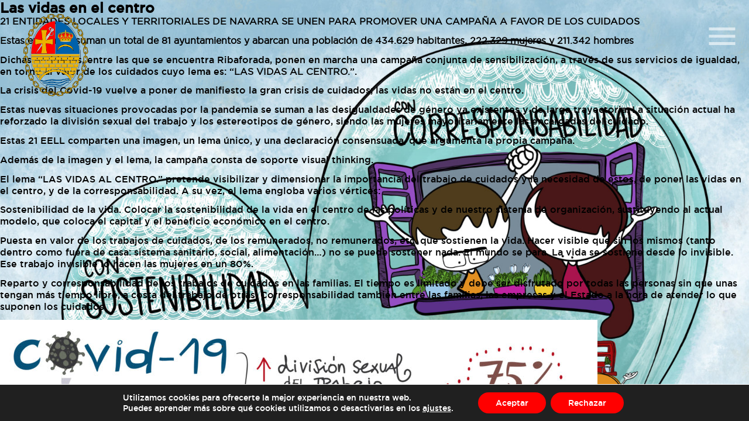

--- FILE ---
content_type: text/html; charset=UTF-8
request_url: http://www.ribaforada.es/tag/corresponsabilidad/
body_size: 36636
content:

<!DOCTYPE html>
<html>
<head>

	<meta charset="utf-8">
	<meta http-equiv="X-UA-Compatible" content="IE=edge">
	<meta name="viewport" content="width=device-width, initial-scale=1">
	<link rel="profile" href="http://gmpg.org/xfn/11" />
    <link rel="pingback" href="http://www.ribaforada.es/xmlrpc.php" />
	<title>Ayuntamiento de Ribaforada | Website oficial del ayuntamiento de ribaforada</title>

	<link rel="stylesheet" href="">
		<script type="text/javascript">function theChampLoadEvent(e){var t=window.onload;if(typeof window.onload!="function"){window.onload=e}else{window.onload=function(){t();e()}}}</script>
		<script type="text/javascript">var theChampDefaultLang = 'es_ES', theChampCloseIconPath = 'http://www.ribaforada.es/wp-content/plugins/super-socializer/images/close.png';</script>
		<script>var theChampSiteUrl = 'http://www.ribaforada.es', theChampVerified = 0, theChampEmailPopup = 0, heateorSsMoreSharePopupSearchText = 'Search';</script>
			<script> var theChampFBKey = '', theChampFBLang = 'es_ES', theChampFbLikeMycred = 0, theChampSsga = 0, theChampCommentNotification = 0, theChampHeateorFcmRecentComments = 0, theChampFbIosLogin = 0; </script>
						<script type="text/javascript">var theChampFBCommentUrl = 'http://www.ribaforada.es/las-vidas-en-el-centro/'; var theChampFBCommentColor = 'light'; var theChampFBCommentNumPosts = ''; var theChampFBCommentWidth = '100%'; var theChampFBCommentOrderby = 'social'; var theChampCommentingTabs = "wordpress,facebook,disqus", theChampGpCommentsUrl = 'http://www.ribaforada.es/las-vidas-en-el-centro/', theChampDisqusShortname = '', theChampScEnabledTabs = 'wordpress,fb', theChampScLabel = 'Compartir en', theChampScTabLabels = {"wordpress":"Default Comments (0)","fb":"Facebook Comments","disqus":"Disqus Comments"}, theChampGpCommentsWidth = 0, theChampCommentingId = 'respond'</script>
						<script> var theChampSharingAjaxUrl = 'http://www.ribaforada.es/wp-admin/admin-ajax.php', heateorSsFbMessengerAPI = 'https://www.facebook.com/dialog/send?app_id=595489497242932&display=popup&link=%encoded_post_url%&redirect_uri=%encoded_post_url%',heateorSsWhatsappShareAPI = 'web', heateorSsUrlCountFetched = [], heateorSsSharesText = 'Shares', heateorSsShareText = 'Share', theChampPluginIconPath = 'http://www.ribaforada.es/wp-content/plugins/super-socializer/images/logo.png', theChampSaveSharesLocally = 0, theChampHorizontalSharingCountEnable = 0, theChampVerticalSharingCountEnable = 0, theChampSharingOffset = -10, theChampCounterOffset = -10, theChampMobileStickySharingEnabled = 0, heateorSsCopyLinkMessage = "Link copied.";
		var heateorSsVerticalSharingShortUrl = "http://www.ribaforada.es/las-vidas-en-el-centro/";		</script>
			<style type="text/css">
						.the_champ_button_instagram span.the_champ_svg,a.the_champ_instagram span.the_champ_svg{background:radial-gradient(circle at 30% 107%,#fdf497 0,#fdf497 5%,#fd5949 45%,#d6249f 60%,#285aeb 90%)}
					.the_champ_horizontal_sharing .the_champ_svg,.heateor_ss_standard_follow_icons_container .the_champ_svg{
					background-color:#000!important;background:#000!important;
					color: #fff;
				border-width: 0px;
		border-style: solid;
		border-color: transparent;
	}
		.the_champ_horizontal_sharing .theChampTCBackground{
		color:#666;
	}
		.the_champ_horizontal_sharing span.the_champ_svg:hover,.heateor_ss_standard_follow_icons_container span.the_champ_svg:hover{
				border-color: transparent;
	}
		.the_champ_vertical_sharing span.the_champ_svg,.heateor_ss_floating_follow_icons_container span.the_champ_svg{
					color: #fff;
				border-width: 0px;
		border-style: solid;
		border-color: transparent;
	}
		.the_champ_vertical_sharing .theChampTCBackground{
		color:#666;
	}
		.the_champ_vertical_sharing span.the_champ_svg:hover,.heateor_ss_floating_follow_icons_container span.the_champ_svg:hover{
						border-color: transparent;
		}
	@media screen and (max-width:783px){.the_champ_vertical_sharing{display:none!important}}</style>
	<meta name='robots' content='index, follow, max-image-preview:large, max-snippet:-1, max-video-preview:-1' />

	<!-- This site is optimized with the Yoast SEO plugin v26.8 - https://yoast.com/product/yoast-seo-wordpress/ -->
	<link rel="canonical" href="http://www.ribaforada.es/tag/corresponsabilidad/" />
	<meta property="og:locale" content="es_ES" />
	<meta property="og:type" content="article" />
	<meta property="og:title" content="corresponsabilidad archivos - Ayuntamiento de Ribaforada" />
	<meta property="og:url" content="http://www.ribaforada.es/tag/corresponsabilidad/" />
	<meta property="og:site_name" content="Ayuntamiento de Ribaforada" />
	<meta name="twitter:card" content="summary_large_image" />
	<script type="application/ld+json" class="yoast-schema-graph">{"@context":"https://schema.org","@graph":[{"@type":"CollectionPage","@id":"http://www.ribaforada.es/tag/corresponsabilidad/","url":"http://www.ribaforada.es/tag/corresponsabilidad/","name":"corresponsabilidad archivos - Ayuntamiento de Ribaforada","isPartOf":{"@id":"https://www.ribaforada.es/#website"},"primaryImageOfPage":{"@id":"http://www.ribaforada.es/tag/corresponsabilidad/#primaryimage"},"image":{"@id":"http://www.ribaforada.es/tag/corresponsabilidad/#primaryimage"},"thumbnailUrl":"http://www.ribaforada.es/wp-content/uploads/2020/05/Cartel-castellano-03-scaled.jpg","breadcrumb":{"@id":"http://www.ribaforada.es/tag/corresponsabilidad/#breadcrumb"},"inLanguage":"es"},{"@type":"ImageObject","inLanguage":"es","@id":"http://www.ribaforada.es/tag/corresponsabilidad/#primaryimage","url":"http://www.ribaforada.es/wp-content/uploads/2020/05/Cartel-castellano-03-scaled.jpg","contentUrl":"http://www.ribaforada.es/wp-content/uploads/2020/05/Cartel-castellano-03-scaled.jpg","width":1658,"height":2560,"caption":"Las vidas en el centro"},{"@type":"BreadcrumbList","@id":"http://www.ribaforada.es/tag/corresponsabilidad/#breadcrumb","itemListElement":[{"@type":"ListItem","position":1,"name":"Portada","item":"https://www.ribaforada.es/"},{"@type":"ListItem","position":2,"name":"corresponsabilidad"}]},{"@type":"WebSite","@id":"https://www.ribaforada.es/#website","url":"https://www.ribaforada.es/","name":"Ayuntamiento de Ribaforada","description":"Website oficial del ayuntamiento de ribaforada","publisher":{"@id":"https://www.ribaforada.es/#organization"},"potentialAction":[{"@type":"SearchAction","target":{"@type":"EntryPoint","urlTemplate":"https://www.ribaforada.es/?s={search_term_string}"},"query-input":{"@type":"PropertyValueSpecification","valueRequired":true,"valueName":"search_term_string"}}],"inLanguage":"es"},{"@type":"Organization","@id":"https://www.ribaforada.es/#organization","name":"Ayuntamiento de Ribaforada","url":"https://www.ribaforada.es/","logo":{"@type":"ImageObject","inLanguage":"es","@id":"https://www.ribaforada.es/#/schema/logo/image/","url":"http://www.ribaforada.es/wp-content/uploads/2017/12/favicon.png","contentUrl":"http://www.ribaforada.es/wp-content/uploads/2017/12/favicon.png","width":512,"height":512,"caption":"Ayuntamiento de Ribaforada"},"image":{"@id":"https://www.ribaforada.es/#/schema/logo/image/"},"sameAs":["https://www.facebook.com/Ayuntamiento-de-Ribaforada-198774623514556/?fref=ts","https://www.instagram.com/ayuntamientoderibaforada/"]}]}</script>
	<!-- / Yoast SEO plugin. -->


<link rel="alternate" type="application/rss+xml" title="Ayuntamiento de Ribaforada &raquo; Etiqueta corresponsabilidad del feed" href="http://www.ribaforada.es/tag/corresponsabilidad/feed/" />
<style id='wp-img-auto-sizes-contain-inline-css' type='text/css'>
img:is([sizes=auto i],[sizes^="auto," i]){contain-intrinsic-size:3000px 1500px}
/*# sourceURL=wp-img-auto-sizes-contain-inline-css */
</style>
<link rel='stylesheet' id='cnss_font_awesome_css-css' href='http://www.ribaforada.es/wp-content/plugins/easy-social-icons/css/font-awesome/css/all.min.css?ver=7.0.0' type='text/css' media='all' />
<link rel='stylesheet' id='cnss_font_awesome_v4_shims-css' href='http://www.ribaforada.es/wp-content/plugins/easy-social-icons/css/font-awesome/css/v4-shims.min.css?ver=7.0.0' type='text/css' media='all' />
<link rel='stylesheet' id='cnss_css-css' href='http://www.ribaforada.es/wp-content/plugins/easy-social-icons/css/cnss.css?ver=1.0' type='text/css' media='all' />
<link rel='stylesheet' id='cnss_share_css-css' href='http://www.ribaforada.es/wp-content/plugins/easy-social-icons/css/share.css?ver=1.0' type='text/css' media='all' />
<style id='wp-emoji-styles-inline-css' type='text/css'>

	img.wp-smiley, img.emoji {
		display: inline !important;
		border: none !important;
		box-shadow: none !important;
		height: 1em !important;
		width: 1em !important;
		margin: 0 0.07em !important;
		vertical-align: -0.1em !important;
		background: none !important;
		padding: 0 !important;
	}
/*# sourceURL=wp-emoji-styles-inline-css */
</style>
<link rel='stylesheet' id='wp-block-library-css' href='http://www.ribaforada.es/wp-includes/css/dist/block-library/style.min.css?ver=512211e22953723e8b20011867e6b86b' type='text/css' media='all' />
<style id='classic-theme-styles-inline-css' type='text/css'>
/*! This file is auto-generated */
.wp-block-button__link{color:#fff;background-color:#32373c;border-radius:9999px;box-shadow:none;text-decoration:none;padding:calc(.667em + 2px) calc(1.333em + 2px);font-size:1.125em}.wp-block-file__button{background:#32373c;color:#fff;text-decoration:none}
/*# sourceURL=/wp-includes/css/classic-themes.min.css */
</style>
<style id='global-styles-inline-css' type='text/css'>
:root{--wp--preset--aspect-ratio--square: 1;--wp--preset--aspect-ratio--4-3: 4/3;--wp--preset--aspect-ratio--3-4: 3/4;--wp--preset--aspect-ratio--3-2: 3/2;--wp--preset--aspect-ratio--2-3: 2/3;--wp--preset--aspect-ratio--16-9: 16/9;--wp--preset--aspect-ratio--9-16: 9/16;--wp--preset--color--black: #000000;--wp--preset--color--cyan-bluish-gray: #abb8c3;--wp--preset--color--white: #ffffff;--wp--preset--color--pale-pink: #f78da7;--wp--preset--color--vivid-red: #cf2e2e;--wp--preset--color--luminous-vivid-orange: #ff6900;--wp--preset--color--luminous-vivid-amber: #fcb900;--wp--preset--color--light-green-cyan: #7bdcb5;--wp--preset--color--vivid-green-cyan: #00d084;--wp--preset--color--pale-cyan-blue: #8ed1fc;--wp--preset--color--vivid-cyan-blue: #0693e3;--wp--preset--color--vivid-purple: #9b51e0;--wp--preset--gradient--vivid-cyan-blue-to-vivid-purple: linear-gradient(135deg,rgb(6,147,227) 0%,rgb(155,81,224) 100%);--wp--preset--gradient--light-green-cyan-to-vivid-green-cyan: linear-gradient(135deg,rgb(122,220,180) 0%,rgb(0,208,130) 100%);--wp--preset--gradient--luminous-vivid-amber-to-luminous-vivid-orange: linear-gradient(135deg,rgb(252,185,0) 0%,rgb(255,105,0) 100%);--wp--preset--gradient--luminous-vivid-orange-to-vivid-red: linear-gradient(135deg,rgb(255,105,0) 0%,rgb(207,46,46) 100%);--wp--preset--gradient--very-light-gray-to-cyan-bluish-gray: linear-gradient(135deg,rgb(238,238,238) 0%,rgb(169,184,195) 100%);--wp--preset--gradient--cool-to-warm-spectrum: linear-gradient(135deg,rgb(74,234,220) 0%,rgb(151,120,209) 20%,rgb(207,42,186) 40%,rgb(238,44,130) 60%,rgb(251,105,98) 80%,rgb(254,248,76) 100%);--wp--preset--gradient--blush-light-purple: linear-gradient(135deg,rgb(255,206,236) 0%,rgb(152,150,240) 100%);--wp--preset--gradient--blush-bordeaux: linear-gradient(135deg,rgb(254,205,165) 0%,rgb(254,45,45) 50%,rgb(107,0,62) 100%);--wp--preset--gradient--luminous-dusk: linear-gradient(135deg,rgb(255,203,112) 0%,rgb(199,81,192) 50%,rgb(65,88,208) 100%);--wp--preset--gradient--pale-ocean: linear-gradient(135deg,rgb(255,245,203) 0%,rgb(182,227,212) 50%,rgb(51,167,181) 100%);--wp--preset--gradient--electric-grass: linear-gradient(135deg,rgb(202,248,128) 0%,rgb(113,206,126) 100%);--wp--preset--gradient--midnight: linear-gradient(135deg,rgb(2,3,129) 0%,rgb(40,116,252) 100%);--wp--preset--font-size--small: 13px;--wp--preset--font-size--medium: 20px;--wp--preset--font-size--large: 36px;--wp--preset--font-size--x-large: 42px;--wp--preset--spacing--20: 0.44rem;--wp--preset--spacing--30: 0.67rem;--wp--preset--spacing--40: 1rem;--wp--preset--spacing--50: 1.5rem;--wp--preset--spacing--60: 2.25rem;--wp--preset--spacing--70: 3.38rem;--wp--preset--spacing--80: 5.06rem;--wp--preset--shadow--natural: 6px 6px 9px rgba(0, 0, 0, 0.2);--wp--preset--shadow--deep: 12px 12px 50px rgba(0, 0, 0, 0.4);--wp--preset--shadow--sharp: 6px 6px 0px rgba(0, 0, 0, 0.2);--wp--preset--shadow--outlined: 6px 6px 0px -3px rgb(255, 255, 255), 6px 6px rgb(0, 0, 0);--wp--preset--shadow--crisp: 6px 6px 0px rgb(0, 0, 0);}:where(.is-layout-flex){gap: 0.5em;}:where(.is-layout-grid){gap: 0.5em;}body .is-layout-flex{display: flex;}.is-layout-flex{flex-wrap: wrap;align-items: center;}.is-layout-flex > :is(*, div){margin: 0;}body .is-layout-grid{display: grid;}.is-layout-grid > :is(*, div){margin: 0;}:where(.wp-block-columns.is-layout-flex){gap: 2em;}:where(.wp-block-columns.is-layout-grid){gap: 2em;}:where(.wp-block-post-template.is-layout-flex){gap: 1.25em;}:where(.wp-block-post-template.is-layout-grid){gap: 1.25em;}.has-black-color{color: var(--wp--preset--color--black) !important;}.has-cyan-bluish-gray-color{color: var(--wp--preset--color--cyan-bluish-gray) !important;}.has-white-color{color: var(--wp--preset--color--white) !important;}.has-pale-pink-color{color: var(--wp--preset--color--pale-pink) !important;}.has-vivid-red-color{color: var(--wp--preset--color--vivid-red) !important;}.has-luminous-vivid-orange-color{color: var(--wp--preset--color--luminous-vivid-orange) !important;}.has-luminous-vivid-amber-color{color: var(--wp--preset--color--luminous-vivid-amber) !important;}.has-light-green-cyan-color{color: var(--wp--preset--color--light-green-cyan) !important;}.has-vivid-green-cyan-color{color: var(--wp--preset--color--vivid-green-cyan) !important;}.has-pale-cyan-blue-color{color: var(--wp--preset--color--pale-cyan-blue) !important;}.has-vivid-cyan-blue-color{color: var(--wp--preset--color--vivid-cyan-blue) !important;}.has-vivid-purple-color{color: var(--wp--preset--color--vivid-purple) !important;}.has-black-background-color{background-color: var(--wp--preset--color--black) !important;}.has-cyan-bluish-gray-background-color{background-color: var(--wp--preset--color--cyan-bluish-gray) !important;}.has-white-background-color{background-color: var(--wp--preset--color--white) !important;}.has-pale-pink-background-color{background-color: var(--wp--preset--color--pale-pink) !important;}.has-vivid-red-background-color{background-color: var(--wp--preset--color--vivid-red) !important;}.has-luminous-vivid-orange-background-color{background-color: var(--wp--preset--color--luminous-vivid-orange) !important;}.has-luminous-vivid-amber-background-color{background-color: var(--wp--preset--color--luminous-vivid-amber) !important;}.has-light-green-cyan-background-color{background-color: var(--wp--preset--color--light-green-cyan) !important;}.has-vivid-green-cyan-background-color{background-color: var(--wp--preset--color--vivid-green-cyan) !important;}.has-pale-cyan-blue-background-color{background-color: var(--wp--preset--color--pale-cyan-blue) !important;}.has-vivid-cyan-blue-background-color{background-color: var(--wp--preset--color--vivid-cyan-blue) !important;}.has-vivid-purple-background-color{background-color: var(--wp--preset--color--vivid-purple) !important;}.has-black-border-color{border-color: var(--wp--preset--color--black) !important;}.has-cyan-bluish-gray-border-color{border-color: var(--wp--preset--color--cyan-bluish-gray) !important;}.has-white-border-color{border-color: var(--wp--preset--color--white) !important;}.has-pale-pink-border-color{border-color: var(--wp--preset--color--pale-pink) !important;}.has-vivid-red-border-color{border-color: var(--wp--preset--color--vivid-red) !important;}.has-luminous-vivid-orange-border-color{border-color: var(--wp--preset--color--luminous-vivid-orange) !important;}.has-luminous-vivid-amber-border-color{border-color: var(--wp--preset--color--luminous-vivid-amber) !important;}.has-light-green-cyan-border-color{border-color: var(--wp--preset--color--light-green-cyan) !important;}.has-vivid-green-cyan-border-color{border-color: var(--wp--preset--color--vivid-green-cyan) !important;}.has-pale-cyan-blue-border-color{border-color: var(--wp--preset--color--pale-cyan-blue) !important;}.has-vivid-cyan-blue-border-color{border-color: var(--wp--preset--color--vivid-cyan-blue) !important;}.has-vivid-purple-border-color{border-color: var(--wp--preset--color--vivid-purple) !important;}.has-vivid-cyan-blue-to-vivid-purple-gradient-background{background: var(--wp--preset--gradient--vivid-cyan-blue-to-vivid-purple) !important;}.has-light-green-cyan-to-vivid-green-cyan-gradient-background{background: var(--wp--preset--gradient--light-green-cyan-to-vivid-green-cyan) !important;}.has-luminous-vivid-amber-to-luminous-vivid-orange-gradient-background{background: var(--wp--preset--gradient--luminous-vivid-amber-to-luminous-vivid-orange) !important;}.has-luminous-vivid-orange-to-vivid-red-gradient-background{background: var(--wp--preset--gradient--luminous-vivid-orange-to-vivid-red) !important;}.has-very-light-gray-to-cyan-bluish-gray-gradient-background{background: var(--wp--preset--gradient--very-light-gray-to-cyan-bluish-gray) !important;}.has-cool-to-warm-spectrum-gradient-background{background: var(--wp--preset--gradient--cool-to-warm-spectrum) !important;}.has-blush-light-purple-gradient-background{background: var(--wp--preset--gradient--blush-light-purple) !important;}.has-blush-bordeaux-gradient-background{background: var(--wp--preset--gradient--blush-bordeaux) !important;}.has-luminous-dusk-gradient-background{background: var(--wp--preset--gradient--luminous-dusk) !important;}.has-pale-ocean-gradient-background{background: var(--wp--preset--gradient--pale-ocean) !important;}.has-electric-grass-gradient-background{background: var(--wp--preset--gradient--electric-grass) !important;}.has-midnight-gradient-background{background: var(--wp--preset--gradient--midnight) !important;}.has-small-font-size{font-size: var(--wp--preset--font-size--small) !important;}.has-medium-font-size{font-size: var(--wp--preset--font-size--medium) !important;}.has-large-font-size{font-size: var(--wp--preset--font-size--large) !important;}.has-x-large-font-size{font-size: var(--wp--preset--font-size--x-large) !important;}
:where(.wp-block-post-template.is-layout-flex){gap: 1.25em;}:where(.wp-block-post-template.is-layout-grid){gap: 1.25em;}
:where(.wp-block-term-template.is-layout-flex){gap: 1.25em;}:where(.wp-block-term-template.is-layout-grid){gap: 1.25em;}
:where(.wp-block-columns.is-layout-flex){gap: 2em;}:where(.wp-block-columns.is-layout-grid){gap: 2em;}
:root :where(.wp-block-pullquote){font-size: 1.5em;line-height: 1.6;}
/*# sourceURL=global-styles-inline-css */
</style>
<link rel='stylesheet' id='contact-form-7-css' href='http://www.ribaforada.es/wp-content/plugins/contact-form-7/includes/css/styles.css?ver=6.1.4' type='text/css' media='all' />
<link rel='stylesheet' id='the_champ_frontend_css-css' href='http://www.ribaforada.es/wp-content/plugins/super-socializer/css/front.css?ver=7.14.5' type='text/css' media='all' />
<link rel='stylesheet' id='moove_gdpr_frontend-css' href='http://www.ribaforada.es/wp-content/plugins/gdpr-cookie-compliance/dist/styles/gdpr-main-nf.css?ver=5.0.9' type='text/css' media='all' />
<style id='moove_gdpr_frontend-inline-css' type='text/css'>
				#moove_gdpr_cookie_modal .moove-gdpr-modal-content .moove-gdpr-tab-main h3.tab-title, 
				#moove_gdpr_cookie_modal .moove-gdpr-modal-content .moove-gdpr-tab-main span.tab-title,
				#moove_gdpr_cookie_modal .moove-gdpr-modal-content .moove-gdpr-modal-left-content #moove-gdpr-menu li a, 
				#moove_gdpr_cookie_modal .moove-gdpr-modal-content .moove-gdpr-modal-left-content #moove-gdpr-menu li button,
				#moove_gdpr_cookie_modal .moove-gdpr-modal-content .moove-gdpr-modal-left-content .moove-gdpr-branding-cnt a,
				#moove_gdpr_cookie_modal .moove-gdpr-modal-content .moove-gdpr-modal-footer-content .moove-gdpr-button-holder a.mgbutton, 
				#moove_gdpr_cookie_modal .moove-gdpr-modal-content .moove-gdpr-modal-footer-content .moove-gdpr-button-holder button.mgbutton,
				#moove_gdpr_cookie_modal .cookie-switch .cookie-slider:after, 
				#moove_gdpr_cookie_modal .cookie-switch .slider:after, 
				#moove_gdpr_cookie_modal .switch .cookie-slider:after, 
				#moove_gdpr_cookie_modal .switch .slider:after,
				#moove_gdpr_cookie_info_bar .moove-gdpr-info-bar-container .moove-gdpr-info-bar-content p, 
				#moove_gdpr_cookie_info_bar .moove-gdpr-info-bar-container .moove-gdpr-info-bar-content p a,
				#moove_gdpr_cookie_info_bar .moove-gdpr-info-bar-container .moove-gdpr-info-bar-content a.mgbutton, 
				#moove_gdpr_cookie_info_bar .moove-gdpr-info-bar-container .moove-gdpr-info-bar-content button.mgbutton,
				#moove_gdpr_cookie_modal .moove-gdpr-modal-content .moove-gdpr-tab-main .moove-gdpr-tab-main-content h1, 
				#moove_gdpr_cookie_modal .moove-gdpr-modal-content .moove-gdpr-tab-main .moove-gdpr-tab-main-content h2, 
				#moove_gdpr_cookie_modal .moove-gdpr-modal-content .moove-gdpr-tab-main .moove-gdpr-tab-main-content h3, 
				#moove_gdpr_cookie_modal .moove-gdpr-modal-content .moove-gdpr-tab-main .moove-gdpr-tab-main-content h4, 
				#moove_gdpr_cookie_modal .moove-gdpr-modal-content .moove-gdpr-tab-main .moove-gdpr-tab-main-content h5, 
				#moove_gdpr_cookie_modal .moove-gdpr-modal-content .moove-gdpr-tab-main .moove-gdpr-tab-main-content h6,
				#moove_gdpr_cookie_modal .moove-gdpr-modal-content.moove_gdpr_modal_theme_v2 .moove-gdpr-modal-title .tab-title,
				#moove_gdpr_cookie_modal .moove-gdpr-modal-content.moove_gdpr_modal_theme_v2 .moove-gdpr-tab-main h3.tab-title, 
				#moove_gdpr_cookie_modal .moove-gdpr-modal-content.moove_gdpr_modal_theme_v2 .moove-gdpr-tab-main span.tab-title,
				#moove_gdpr_cookie_modal .moove-gdpr-modal-content.moove_gdpr_modal_theme_v2 .moove-gdpr-branding-cnt a {
					font-weight: inherit				}
			#moove_gdpr_cookie_modal,#moove_gdpr_cookie_info_bar,.gdpr_cookie_settings_shortcode_content{font-family:inherit}#moove_gdpr_save_popup_settings_button{background-color:#373737;color:#fff}#moove_gdpr_save_popup_settings_button:hover{background-color:#000}#moove_gdpr_cookie_info_bar .moove-gdpr-info-bar-container .moove-gdpr-info-bar-content a.mgbutton,#moove_gdpr_cookie_info_bar .moove-gdpr-info-bar-container .moove-gdpr-info-bar-content button.mgbutton{background-color:#f00}#moove_gdpr_cookie_modal .moove-gdpr-modal-content .moove-gdpr-modal-footer-content .moove-gdpr-button-holder a.mgbutton,#moove_gdpr_cookie_modal .moove-gdpr-modal-content .moove-gdpr-modal-footer-content .moove-gdpr-button-holder button.mgbutton,.gdpr_cookie_settings_shortcode_content .gdpr-shr-button.button-green{background-color:#f00;border-color:#f00}#moove_gdpr_cookie_modal .moove-gdpr-modal-content .moove-gdpr-modal-footer-content .moove-gdpr-button-holder a.mgbutton:hover,#moove_gdpr_cookie_modal .moove-gdpr-modal-content .moove-gdpr-modal-footer-content .moove-gdpr-button-holder button.mgbutton:hover,.gdpr_cookie_settings_shortcode_content .gdpr-shr-button.button-green:hover{background-color:#fff;color:#f00}#moove_gdpr_cookie_modal .moove-gdpr-modal-content .moove-gdpr-modal-close i,#moove_gdpr_cookie_modal .moove-gdpr-modal-content .moove-gdpr-modal-close span.gdpr-icon{background-color:#f00;border:1px solid #f00}#moove_gdpr_cookie_info_bar span.moove-gdpr-infobar-allow-all.focus-g,#moove_gdpr_cookie_info_bar span.moove-gdpr-infobar-allow-all:focus,#moove_gdpr_cookie_info_bar button.moove-gdpr-infobar-allow-all.focus-g,#moove_gdpr_cookie_info_bar button.moove-gdpr-infobar-allow-all:focus,#moove_gdpr_cookie_info_bar span.moove-gdpr-infobar-reject-btn.focus-g,#moove_gdpr_cookie_info_bar span.moove-gdpr-infobar-reject-btn:focus,#moove_gdpr_cookie_info_bar button.moove-gdpr-infobar-reject-btn.focus-g,#moove_gdpr_cookie_info_bar button.moove-gdpr-infobar-reject-btn:focus,#moove_gdpr_cookie_info_bar span.change-settings-button.focus-g,#moove_gdpr_cookie_info_bar span.change-settings-button:focus,#moove_gdpr_cookie_info_bar button.change-settings-button.focus-g,#moove_gdpr_cookie_info_bar button.change-settings-button:focus{-webkit-box-shadow:0 0 1px 3px #f00;-moz-box-shadow:0 0 1px 3px #f00;box-shadow:0 0 1px 3px #f00}#moove_gdpr_cookie_modal .moove-gdpr-modal-content .moove-gdpr-modal-close i:hover,#moove_gdpr_cookie_modal .moove-gdpr-modal-content .moove-gdpr-modal-close span.gdpr-icon:hover,#moove_gdpr_cookie_info_bar span[data-href]>u.change-settings-button{color:#f00}#moove_gdpr_cookie_modal .moove-gdpr-modal-content .moove-gdpr-modal-left-content #moove-gdpr-menu li.menu-item-selected a span.gdpr-icon,#moove_gdpr_cookie_modal .moove-gdpr-modal-content .moove-gdpr-modal-left-content #moove-gdpr-menu li.menu-item-selected button span.gdpr-icon{color:inherit}#moove_gdpr_cookie_modal .moove-gdpr-modal-content .moove-gdpr-modal-left-content #moove-gdpr-menu li a span.gdpr-icon,#moove_gdpr_cookie_modal .moove-gdpr-modal-content .moove-gdpr-modal-left-content #moove-gdpr-menu li button span.gdpr-icon{color:inherit}#moove_gdpr_cookie_modal .gdpr-acc-link{line-height:0;font-size:0;color:transparent;position:absolute}#moove_gdpr_cookie_modal .moove-gdpr-modal-content .moove-gdpr-modal-close:hover i,#moove_gdpr_cookie_modal .moove-gdpr-modal-content .moove-gdpr-modal-left-content #moove-gdpr-menu li a,#moove_gdpr_cookie_modal .moove-gdpr-modal-content .moove-gdpr-modal-left-content #moove-gdpr-menu li button,#moove_gdpr_cookie_modal .moove-gdpr-modal-content .moove-gdpr-modal-left-content #moove-gdpr-menu li button i,#moove_gdpr_cookie_modal .moove-gdpr-modal-content .moove-gdpr-modal-left-content #moove-gdpr-menu li a i,#moove_gdpr_cookie_modal .moove-gdpr-modal-content .moove-gdpr-tab-main .moove-gdpr-tab-main-content a:hover,#moove_gdpr_cookie_info_bar.moove-gdpr-dark-scheme .moove-gdpr-info-bar-container .moove-gdpr-info-bar-content a.mgbutton:hover,#moove_gdpr_cookie_info_bar.moove-gdpr-dark-scheme .moove-gdpr-info-bar-container .moove-gdpr-info-bar-content button.mgbutton:hover,#moove_gdpr_cookie_info_bar.moove-gdpr-dark-scheme .moove-gdpr-info-bar-container .moove-gdpr-info-bar-content a:hover,#moove_gdpr_cookie_info_bar.moove-gdpr-dark-scheme .moove-gdpr-info-bar-container .moove-gdpr-info-bar-content button:hover,#moove_gdpr_cookie_info_bar.moove-gdpr-dark-scheme .moove-gdpr-info-bar-container .moove-gdpr-info-bar-content span.change-settings-button:hover,#moove_gdpr_cookie_info_bar.moove-gdpr-dark-scheme .moove-gdpr-info-bar-container .moove-gdpr-info-bar-content button.change-settings-button:hover,#moove_gdpr_cookie_info_bar.moove-gdpr-dark-scheme .moove-gdpr-info-bar-container .moove-gdpr-info-bar-content u.change-settings-button:hover,#moove_gdpr_cookie_info_bar span[data-href]>u.change-settings-button,#moove_gdpr_cookie_info_bar.moove-gdpr-dark-scheme .moove-gdpr-info-bar-container .moove-gdpr-info-bar-content a.mgbutton.focus-g,#moove_gdpr_cookie_info_bar.moove-gdpr-dark-scheme .moove-gdpr-info-bar-container .moove-gdpr-info-bar-content button.mgbutton.focus-g,#moove_gdpr_cookie_info_bar.moove-gdpr-dark-scheme .moove-gdpr-info-bar-container .moove-gdpr-info-bar-content a.focus-g,#moove_gdpr_cookie_info_bar.moove-gdpr-dark-scheme .moove-gdpr-info-bar-container .moove-gdpr-info-bar-content button.focus-g,#moove_gdpr_cookie_info_bar.moove-gdpr-dark-scheme .moove-gdpr-info-bar-container .moove-gdpr-info-bar-content a.mgbutton:focus,#moove_gdpr_cookie_info_bar.moove-gdpr-dark-scheme .moove-gdpr-info-bar-container .moove-gdpr-info-bar-content button.mgbutton:focus,#moove_gdpr_cookie_info_bar.moove-gdpr-dark-scheme .moove-gdpr-info-bar-container .moove-gdpr-info-bar-content a:focus,#moove_gdpr_cookie_info_bar.moove-gdpr-dark-scheme .moove-gdpr-info-bar-container .moove-gdpr-info-bar-content button:focus,#moove_gdpr_cookie_info_bar.moove-gdpr-dark-scheme .moove-gdpr-info-bar-container .moove-gdpr-info-bar-content span.change-settings-button.focus-g,span.change-settings-button:focus,button.change-settings-button.focus-g,button.change-settings-button:focus,#moove_gdpr_cookie_info_bar.moove-gdpr-dark-scheme .moove-gdpr-info-bar-container .moove-gdpr-info-bar-content u.change-settings-button.focus-g,#moove_gdpr_cookie_info_bar.moove-gdpr-dark-scheme .moove-gdpr-info-bar-container .moove-gdpr-info-bar-content u.change-settings-button:focus{color:#f00}#moove_gdpr_cookie_modal .moove-gdpr-branding.focus-g span,#moove_gdpr_cookie_modal .moove-gdpr-modal-content .moove-gdpr-tab-main a.focus-g,#moove_gdpr_cookie_modal .moove-gdpr-modal-content .moove-gdpr-tab-main .gdpr-cd-details-toggle.focus-g{color:#f00}#moove_gdpr_cookie_modal.gdpr_lightbox-hide{display:none}
/*# sourceURL=moove_gdpr_frontend-inline-css */
</style>
<link rel='stylesheet' id='style-css' href='http://www.ribaforada.es/wp-content/themes/RibaforadaTheme/style.css?ver=1.0.0' type='text/css' media='all' />
<link rel='stylesheet' id='font-awesome-css' href='http://www.ribaforada.es/wp-content/plugins/elementor/assets/lib/font-awesome/css/font-awesome.min.css?ver=4.7.0' type='text/css' media='all' />
<link rel='stylesheet' id='flexslider-css' href='http://www.ribaforada.es/wp-content/themes/RibaforadaTheme/flexslider/flexslider.css?ver=512211e22953723e8b20011867e6b86b' type='text/css' media='all' />
<link rel='stylesheet' id='animate-css' href='http://www.ribaforada.es/wp-content/themes/RibaforadaTheme/scripts/animate.css?ver=512211e22953723e8b20011867e6b86b' type='text/css' media='all' />
<link rel='stylesheet' id='google-icons-css' href='https://fonts.googleapis.com/icon?family=Material+Icons&#038;ver=512211e22953723e8b20011867e6b86b' type='text/css' media='all' />
<script type="text/javascript" src="http://www.ribaforada.es/wp-includes/js/jquery/jquery.min.js?ver=3.7.1" id="jquery-core-js"></script>
<script type="text/javascript" src="http://www.ribaforada.es/wp-includes/js/jquery/jquery-migrate.min.js?ver=3.4.1" id="jquery-migrate-js"></script>
<script type="text/javascript" src="http://www.ribaforada.es/wp-content/plugins/easy-social-icons/js/cnss.js?ver=1.0" id="cnss_js-js"></script>
<script type="text/javascript" src="http://www.ribaforada.es/wp-content/plugins/easy-social-icons/js/share.js?ver=1.0" id="cnss_share_js-js"></script>
<script type="text/javascript" src="http://www.ribaforada.es/wp-content/themes/RibaforadaTheme/flexslider/jquery.flexslider.js?ver=512211e22953723e8b20011867e6b86b" id="flexslider-js"></script>
<script type="text/javascript" src="http://www.ribaforada.es/wp-content/themes/RibaforadaTheme/scripts/menuPrincipal.js?ver=512211e22953723e8b20011867e6b86b" id="menuPrincipal-js"></script>
<script type="text/javascript" src="http://www.ribaforada.es/wp-content/themes/RibaforadaTheme/scripts/scrolldown.js?ver=512211e22953723e8b20011867e6b86b" id="scrolldown-js"></script>
<script type="text/javascript" src="http://www.ribaforada.es/wp-content/themes/RibaforadaTheme/scripts/toggles.js?ver=512211e22953723e8b20011867e6b86b" id="toggles_script-js"></script>
<link rel="https://api.w.org/" href="http://www.ribaforada.es/wp-json/" /><link rel="alternate" title="JSON" type="application/json" href="http://www.ribaforada.es/wp-json/wp/v2/tags/552" /><link rel="EditURI" type="application/rsd+xml" title="RSD" href="http://www.ribaforada.es/xmlrpc.php?rsd" />

<style type="text/css">
		ul.cnss-social-icon li.cn-fa-icon a{background-color:#ffffff!important;}
		ul.cnss-social-icon li.cn-fa-icon a:hover{background-color:#000000!important;color:#ffffff!important;}
		</style><meta name="generator" content="Elementor 3.33.6; features: additional_custom_breakpoints; settings: css_print_method-external, google_font-enabled, font_display-auto">
			<style>
				.e-con.e-parent:nth-of-type(n+4):not(.e-lazyloaded):not(.e-no-lazyload),
				.e-con.e-parent:nth-of-type(n+4):not(.e-lazyloaded):not(.e-no-lazyload) * {
					background-image: none !important;
				}
				@media screen and (max-height: 1024px) {
					.e-con.e-parent:nth-of-type(n+3):not(.e-lazyloaded):not(.e-no-lazyload),
					.e-con.e-parent:nth-of-type(n+3):not(.e-lazyloaded):not(.e-no-lazyload) * {
						background-image: none !important;
					}
				}
				@media screen and (max-height: 640px) {
					.e-con.e-parent:nth-of-type(n+2):not(.e-lazyloaded):not(.e-no-lazyload),
					.e-con.e-parent:nth-of-type(n+2):not(.e-lazyloaded):not(.e-no-lazyload) * {
						background-image: none !important;
					}
				}
			</style>
			<link rel="icon" href="http://www.ribaforada.es/wp-content/uploads/2017/12/cropped-favicon-32x32.png" sizes="32x32" />
<link rel="icon" href="http://www.ribaforada.es/wp-content/uploads/2017/12/cropped-favicon-192x192.png" sizes="192x192" />
<link rel="apple-touch-icon" href="http://www.ribaforada.es/wp-content/uploads/2017/12/cropped-favicon-180x180.png" />
<meta name="msapplication-TileImage" content="http://www.ribaforada.es/wp-content/uploads/2017/12/cropped-favicon-270x270.png" />
		<style type="text/css" id="wp-custom-css">
			.wp-block-image img{height:100%;}
table tr:nth-child(odd) td {
    background: #DDD;
}
table th, table td {
    padding: 0.5em 0.8em;
    color: #000;
    border-bottom: 1px solid #CCC;
    background: none;
}

body.page-id-7301 header div.textoPagina{
    max-width: 1000px;
    margin: 40px auto;
    font-family: 'GothamLightRegular';
    padding-bottom: 40px;
    padding: 0 30px;
}
body.page-id-7301 header div.titlePage h2 {
    font-family: Bushmarket;
    text-align: center;
    font-weight: normal;
    line-height: 100%;
    color: #000;
    font-size: 200px;
}
body.page-id-7301 footer {
    position: relative;
    bottom: auto;
    width: 100%;
    text-align: center;
    background: #202123;
    z-index: 333;
    color: #fff;
    padding: 0;
    padding: 20px 0;
}
body.page-id-7301 footer .numeroWhastapp img {
    position: relative;
    width: 100%;
    height: auto;
}
body.page-id-7301 .container{height:auto;}
body.page-id-7301 footer .numeroWhastapp {
    position: absolute;
    bottom: 10px;
    width: 120px;
    left: 10px;
}

.acc-ct:not(.default){display:none;}
.acc-ct:not{display:none;}
.acc h2{margin-bottom:1em;margin-top:1em;}
.acc h2 a {
    color: #000;
    text-decoration: none;
    position: relative;
	margin-bottom:1em;
	line-height:1.2em;
	font-family:'GothamMediumRegular';
	color:#000;
}
.acc h2 a:hover{color:#f00;}
.acc ul{padding-left:3em;}
.acc ul li{margin-bottom:.5em;}
.acc ul li ul{margin-top:.5em;}

body.page-id-7301 header .botonMenuResponsive i {
    color: #999;
}
body.page-id-7301 footer .enlacesInformacion ul li a{color:#fff;}

.cn-fa-facebook-ribaforada img,
.cn-fa-twitter img,
.cn-fa-instagram img,
.cn-fa-youtube img
{width:32px;height:32px;}


body.page-template-Ayuntamiento div.imagenFondo .redesSociales a{background:none!important;}		</style>
		
</head>

<body class="archive tag tag-corresponsabilidad tag-552 wp-custom-logo wp-theme-RibaforadaTheme elementor-default elementor-kit-8026 modula-best-grid-gallery">
	
	<div class="container">

		<header>

			
			
			
			<!-- Si es la front page o tiene la plantilla slider -->
							<div class="imagenFondo" style="background-image: url(http://www.ribaforada.es/wp-content/uploads/2020/05/Cartel-castellano-03-scaled.jpg);">
											<div class="logoDescripcion">
							<a href="http://www.ribaforada.es/" class="custom-logo-link" rel="home"><img fetchpriority="high" width="512" height="512" src="http://www.ribaforada.es/wp-content/uploads/2017/12/favicon.png" class="custom-logo" alt="Ayuntamiento de Ribaforada" decoding="async" srcset="http://www.ribaforada.es/wp-content/uploads/2017/12/favicon.png 512w, http://www.ribaforada.es/wp-content/uploads/2017/12/favicon-150x150.png 150w, http://www.ribaforada.es/wp-content/uploads/2017/12/favicon-300x300.png 300w" sizes="(max-width: 512px) 100vw, 512px" /></a>						</div>
										
					<div class="titlePage">
						<h2>Las vidas en el centro</h2>					</div>
					<div class="textoPagina">
						
<p><strong>21 ENTIDADES LOCALES Y TERRITORIALES DE NAVARRA SE UNEN PARA PROMOVER UNA CAMPAÑA A FAVOR DE LOS CUIDADOS</strong></p>



<p><strong>Estas entidades suman un total de 81 ayuntamientos y abarcan una población de 434.629 habitantes, 222.329 mujeres y 211.342 hombres</strong></p>



<p>Dichas entidades, entre las que se encuentra Ribaforada, ponen en marcha una campaña conjunta de sensibilización, a través de sus servicios de igualdad, en torno al valor de los cuidados cuyo lema es: “<strong>LAS VIDAS AL CENTRO.</strong>”.</p>



<p>La crisis del Covid-19 vuelve a poner de manifiesto la gran crisis de cuidados; las vidas no están en el centro.</p>



<p>Estas nuevas situaciones provocadas por la pandemia se suman a las desigualdades de género ya existentes y de larga trayectoria. La situación actual ha reforzado la división sexual del trabajo y los estereotipos de género, siendo las mujeres mayoritariamente las encargadas del cuidado.</p>



<p>Estas 21 EELL comparten una imagen, un lema único, y una declaración consensuada, que argumenta la propia campaña.</p>



<p>Además de la imagen y el lema, la campaña consta de soporte visual thinking.</p>



<p>El lema “LAS VIDAS AL CENTRO.” pretende visibilizar y dimensionar la importancia del trabajo de cuidados y la necesidad de estos, de poner las vidas en el centro, y de la corresponsabilidad. A su vez, el lema engloba varios vértices:</p>



<p>Sostenibilidad de la vida. Colocar la sostenibilidad de la vida en el centro de las políticas y de nuestro sistema de organización, sustituyendo al actual modelo, que coloca el capital y el beneficio económico en el centro.</p>



<p>Puesta en valor de los trabajos de cuidados, de los remunerados, no remunerados, etc. que sostienen la vida. Hacer visible que sin los mismos (tanto dentro como fuera de casa: sistema sanitario, social, alimentación…) no se puede sostener nada. El mundo se para. La vida se sostiene desde lo invisible. Ese trabajo invisible lo hacen las mujeres en un 80%.</p>



<p>Reparto y corresponsabilidad de los trabajos de cuidados en las familias. El tiempo es limitado y debe ser disfrutado por todas las personas sin que unas tengan más tiempo libre, a costa del trabajo de otras. Corresponsabilidad también entre las familias, las empresas y el Estado a la hora de atender lo que suponen los cuidados.</p>



<figure class="wp-block-image size-large"><img decoding="async" width="1021" height="1024" src="http://www.ribaforada.es/wp-content/uploads/2020/05/La-vidas-en-el-centro.ai-CAST-web-1021x1024.jpg" alt="" class="wp-image-4911" srcset="http://www.ribaforada.es/wp-content/uploads/2020/05/La-vidas-en-el-centro.ai-CAST-web-1021x1024.jpg 1021w, http://www.ribaforada.es/wp-content/uploads/2020/05/La-vidas-en-el-centro.ai-CAST-web-300x300.jpg 300w, http://www.ribaforada.es/wp-content/uploads/2020/05/La-vidas-en-el-centro.ai-CAST-web-150x150.jpg 150w, http://www.ribaforada.es/wp-content/uploads/2020/05/La-vidas-en-el-centro.ai-CAST-web-768x770.jpg 768w, http://www.ribaforada.es/wp-content/uploads/2020/05/La-vidas-en-el-centro.ai-CAST-web-1531x1536.jpg 1531w, http://www.ribaforada.es/wp-content/uploads/2020/05/La-vidas-en-el-centro.ai-CAST-web-2041x2048.jpg 2041w" sizes="(max-width: 1021px) 100vw, 1021px" /></figure>
					</div>
				</div>
			
			<!-- Menu responsive -->
			<div class="botonMenuResponsive">
				<span id="btnAbrir"><i class="material-icons md-36">menu</i></span>
			</div>
			<div id="menuResponsive" class="menuResponsive animated">
									<nav role="navigation" aria-label="Menu Principal">
						<span id="btnClose" class="close"><i class="fa fa-4x fa-times" aria-hidden="true"></i></span>
							<div class="menu-menu-principal-container"><ul id="menu-menu-principal" class="top-menu"><li id="menu-item-230" class="menu-item menu-item-type-post_type menu-item-object-page menu-item-home menu-item-230"><a href="http://www.ribaforada.es/" title=" ">Home</a></li>
<li id="menu-item-35" class="menu-item menu-item-type-post_type menu-item-object-page menu-item-35"><a href="http://www.ribaforada.es/ayuntamiento/">Ayuntamiento</a></li>
<li id="menu-item-47" class="menu-item menu-item-type-post_type menu-item-object-page menu-item-47"><a href="http://www.ribaforada.es/administracion-electronica/" title=" ">Administración electrónica</a></li>
<li id="menu-item-34" class="menu-item menu-item-type-post_type menu-item-object-page menu-item-34"><a href="http://www.ribaforada.es/conoce-ribaforada/">Ribaforada</a></li>
<li id="menu-item-9752" class="menu-item menu-item-type-post_type menu-item-object-page menu-item-9752"><a href="http://www.ribaforada.es/programacion-cultural/">Programación Cultural</a></li>
<li id="menu-item-48" class="menu-item menu-item-type-post_type menu-item-object-page menu-item-48"><a href="http://www.ribaforada.es/turismo/" title=" ">Turismo</a></li>
<li id="menu-item-33" class="menu-item menu-item-type-post_type menu-item-object-page menu-item-33"><a href="http://www.ribaforada.es/economia/" title=" ">Economía</a></li>
<li id="menu-item-769" class="menu-item menu-item-type-post_type menu-item-object-page menu-item-769"><a href="http://www.ribaforada.es/musica/">Escuela de música</a></li>
<li id="menu-item-452" class="menu-item menu-item-type-post_type menu-item-object-page menu-item-452"><a href="http://www.ribaforada.es/proyectos-municipales/" title=" ">Proyectos municipales</a></li>
<li id="menu-item-474" class="menu-item menu-item-type-post_type menu-item-object-page menu-item-474"><a href="http://www.ribaforada.es/igualdad/" title=" ">Igualdad</a></li>
<li id="menu-item-32" class="menu-item menu-item-type-post_type menu-item-object-page menu-item-32"><a href="http://www.ribaforada.es/actualidad/" title=" ">Actualidad</a></li>
<li id="menu-item-1316" class="menu-item menu-item-type-post_type menu-item-object-page menu-item-1316"><a href="http://www.ribaforada.es/galeria/">Galería</a></li>
<li id="menu-item-30" class="menu-item menu-item-type-post_type menu-item-object-page menu-item-30"><a href="http://www.ribaforada.es/contacto/" title=" ">Contacto</a></li>
</ul></div>					<div class="redesSociales">
		 				
<nav class="nav-social">
    <ul class="menu">

         <li class="social-item ct">
            <a href="https://www.facebook.com/AyuntamientoRibaforada" title="Facebook" target="_blank"> 
                <img src="http://www.ribaforada.es/wp-content/themes/RibaforadaTheme/iconos/icon-face.svg" /><span class="none">Facebook</span>
            </a>
        </li>

        <li class="social-item ct">
            <a href="https://twitter.com/ribaforada" title="Twitter" target="_blank"> 
                <img src="http://www.ribaforada.es/wp-content/themes/RibaforadaTheme/iconos/icon-x.svg" /><span class="none">Twitter</span>
            </a>
        </li>

         <li class="social-item ct">
            <a href="https://www.instagram.com/ayuntamientoribaforada/" title="Instagram" target="_blank"> 
                <img src="http://www.ribaforada.es/wp-content/themes/RibaforadaTheme/iconos/icon-insta.svg" /><span class="none">Instagram</span>
            </a>
        </li>

        <li class="social-item ct">
            <a href="https://www.youtube.com/channel/UCRgb1u2pmqf7BiRtKkkEQHA" title="LinkedIn" target="_blank"> 
               <img src="http://www.ribaforada.es/wp-content/themes/RibaforadaTheme/iconos/icon-youtube.svg" /> <span class="none">Youtube</span>
            </a>
        </li>


      
        
    </ul>
</nav>



					</div>
					</nav><!-- .main-navigation -->
					

								
				
			</div>

			

			
		</header>
		<main id="contenido">
			
<section class="archive">
	
	<!--<div class="menuCategorias">
		<ul>
							<li class="categoria sociedad" data-slug="sociedad">Sociedad</li>
							<li class="categoria cultura" data-slug="cultura">Cultura</li>
							<li class="categoria deporte" data-slug="deporte">Deporte</li>
							<li class="categoria fiestas" data-slug="fiestas">Fiestas</li>
							<li class="categoria salud" data-slug="salud">Salud</li>
							<li class="categoria educacion" data-slug="educacion">Educación</li>
							<li class="categoria economia" data-slug="economia">Economía</li>
							<li class="categoria agenda" data-slug="agenda">Agenda</li>
							<li class="categoria administracion" data-slug="administracion">Administración</li>
							<li class="categoria participacion-ciudadana" data-slug="participacion-ciudadana">Participación ciudadana</li>
							<li class="categoria agricultura" data-slug="agricultura">Agricultura</li>
							<li class="categoria igualdad" data-slug="igualdad">Igualdad</li>
							<li class="categoria urbanismo" data-slug="urbanismo">Urbanismo</li>
							<li class="categoria sostenibilidad" data-slug="sostenibilidad">Sostenibilidad</li>
							<li class="categoria juventud" data-slug="juventud">Juventud</li>
							<li class="categoria canto" data-slug="canto">canto</li>
							<li class="categoria noticia" data-slug="noticia">NOTICIA</li>
							<li class="categoria empleo" data-slug="empleo">Empleo</li>
							<li class="categoria baile" data-slug="baile">Baile</li>
							<li class="categoria piscina" data-slug="piscina">Piscina</li>
							<li class="categoria caza" data-slug="caza">Caza</li>
							<li class="categoria teatro" data-slug="teatro">Teatro</li>
							<li class="categoria kultur" data-slug="kultur">Kultur</li>
							<li class="categoria personas-mayores" data-slug="personas-mayores">personas mayores</li>
							<li class="categoria servicios-sociales" data-slug="servicios-sociales">Servicios Sociales</li>
							<li class="categoria oficina-considor" data-slug="oficina-considor">Oficina considor</li>
							<li class="categoria oficina-consumidor" data-slug="oficina-consumidor">Oficina Consumidor</li>
							<li class="categoria lgtbi" data-slug="lgtbi">LGTBI</li>
							<li class="categoria corresponsabilidad" data-slug="corresponsabilidad">CORRESPONSABILIDAD</li>
							<li class="categoria biblioteca-publica" data-slug="biblioteca-publica">biblioteca pública</li>
							<li class="categoria turismo" data-slug="turismo">TURISMO</li>
							<li class="categoria transporte" data-slug="transporte">TRANSPORTE</li>
							<li class="categoria futbol" data-slug="futbol">FUTBOL</li>
							<li class="categoria baloncesto" data-slug="baloncesto">BALONCESTO</li>
							<li class="categoria patrimonio" data-slug="patrimonio">Patrimonio</li>
							<li class="categoria peon" data-slug="peon">Peón</li>
					</ul>
	</div>-->

	<section class="posts">
														<article class="post" data-url="http://www.ribaforada.es/carteleria-ayuntamiento-de-ribaforada/">
						<div class="thumbnail">
							                    
                    <img src="http://www.ribaforada.es/wp-content/uploads/2022/04/spotlight-designify-3-600x340.png" />
            						</div>
						<div class="content">
							<h3>Tablón Digital Ribaforada.</h3>							<p class="date">31 enero 2025</p>

							<!-- Terminos del Post -->
							<ul>
																	<li class="administracion" data-slug="administracion">Administración</li>
																	<li class="agenda" data-slug="agenda">Agenda</li>
																	<li class="biblioteca-publica" data-slug="biblioteca-publica">biblioteca pública</li>
																	<li class="cultura" data-slug="cultura">Cultura</li>
																	<li class="deporte" data-slug="deporte">Deporte</li>
																	<li class="empleo" data-slug="empleo">Empleo</li>
																	<li class="fiestas" data-slug="fiestas">Fiestas</li>
																	<li class="igualdad" data-slug="igualdad">Igualdad</li>
															</ul>
							<!-- <p>[ver más]</p> -->
							<a href="http://www.ribaforada.es/carteleria-ayuntamiento-de-ribaforada/">[ver más]</a>
						</div>
					</article>
												<article class="post" data-url="http://www.ribaforada.es/alojamientos-bares-restaurantes-en-ribaforada/">
						<div class="thumbnail">
							                    
                    <img src="http://www.ribaforada.es/wp-content/uploads/2020/11/Diseno-sin-titulo-12-600x340.jpg" />
            						</div>
						<div class="content">
							<h3>Alojamientos, bares y restaurantes en Ribaforada.</h3>							<p class="date">25 febrero 2024</p>

							<!-- Terminos del Post -->
							<ul>
																	<li class="economia" data-slug="economia">Economía</li>
															</ul>
							<!-- <p>[ver más]</p> -->
							<a href="http://www.ribaforada.es/alojamientos-bares-restaurantes-en-ribaforada/">[ver más]</a>
						</div>
					</article>
												<article class="post" data-url="http://www.ribaforada.es/compra-de-entradas-auditorio-ribaforada/">
						<div class="thumbnail">
							                    
                    <img src="http://www.ribaforada.es/wp-content/uploads/2020/11/auditorio-600x340.jpg" />
            						</div>
						<div class="content">
							<h3>Compra de entradas Auditorio Ribaforada.</h3>							<p class="date">17 septiembre 2022</p>

							<!-- Terminos del Post -->
							<ul>
																	<li class="agenda" data-slug="agenda">Agenda</li>
																	<li class="cultura" data-slug="cultura">Cultura</li>
															</ul>
							<!-- <p>[ver más]</p> -->
							<a href="http://www.ribaforada.es/compra-de-entradas-auditorio-ribaforada/">[ver más]</a>
						</div>
					</article>
												<article class="post" data-url="http://www.ribaforada.es/albergue-municipal-ribaforada/">
						<div class="thumbnail">
							                    
                    <img src="http://www.ribaforada.es/wp-content/uploads/2022/05/2-4-600x340.png" />
            						</div>
						<div class="content">
							<h3>ALBERGUE MUNICIPAL RIBAFORADA</h3>							<p class="date">20 mayo 2022</p>

							<!-- Terminos del Post -->
							<ul>
																	<li class="turismo" data-slug="turismo">TURISMO</li>
															</ul>
							<!-- <p>[ver más]</p> -->
							<a href="http://www.ribaforada.es/albergue-municipal-ribaforada/">[ver más]</a>
						</div>
					</article>
												<article class="post" data-url="http://www.ribaforada.es/en-bici-sin-edad-ribaforada/">
						<div class="thumbnail">
							                    
                    <img src="http://www.ribaforada.es/wp-content/uploads/2025/10/Portadas-noticias-para-la-web1-600x340.png" />
            						</div>
						<div class="content">
							<h3>EN BICI SIN EDAD RIBAFORADA</h3>							<p class="date">20 enero 2026</p>

							<!-- Terminos del Post -->
							<ul>
																	<li class="igualdad" data-slug="igualdad">Igualdad</li>
																	<li class="sin-categoria" data-slug="sin-categoria">Sin categoría</li>
															</ul>
							<!-- <p>[ver más]</p> -->
							<a href="http://www.ribaforada.es/en-bici-sin-edad-ribaforada/">[ver más]</a>
						</div>
					</article>
												<article class="post" data-url="http://www.ribaforada.es/apertura-centro-juvenil-fiestas-de-san-blas-2026-2/">
						<div class="thumbnail">
							                    
                    <img src="http://www.ribaforada.es/wp-content/uploads/2026/01/Portadas-noticias-para-la-web-6-600x340.jpg" />
            						</div>
						<div class="content">
							<h3>APERTURA CENTRO JUVENIL FIESTAS DE SAN BLAS 2026</h3>							<p class="date">19 enero 2026</p>

							<!-- Terminos del Post -->
							<ul>
																	<li class="fiestas" data-slug="fiestas">Fiestas</li>
																	<li class="juventud" data-slug="juventud">Juventud</li>
															</ul>
							<!-- <p>[ver más]</p> -->
							<a href="http://www.ribaforada.es/apertura-centro-juvenil-fiestas-de-san-blas-2026-2/">[ver más]</a>
						</div>
					</article>
												<article class="post" data-url="http://www.ribaforada.es/fiestas-de-san-blas-2026/">
						<div class="thumbnail">
							                    
                    <img src="http://www.ribaforada.es/wp-content/uploads/2026/01/Programa-San-Blas-2026-con-anunciantes_page-0001-1-600x340.jpg" />
            						</div>
						<div class="content">
							<h3>FIESTAS DE SAN BLAS 2026</h3>							<p class="date">19 enero 2026</p>

							<!-- Terminos del Post -->
							<ul>
																	<li class="fiestas" data-slug="fiestas">Fiestas</li>
															</ul>
							<!-- <p>[ver más]</p> -->
							<a href="http://www.ribaforada.es/fiestas-de-san-blas-2026/">[ver más]</a>
						</div>
					</article>
												<article class="post" data-url="http://www.ribaforada.es/concursos-de-san-blas-2026/">
						<div class="thumbnail">
							                    
                    <img src="http://www.ribaforada.es/wp-content/uploads/2026/01/Portada-de-San-Blas--600x340.jpg" />
            						</div>
						<div class="content">
							<h3>CONCURSOS DE SAN BLAS 2026</h3>							<p class="date">13 enero 2026</p>

							<!-- Terminos del Post -->
							<ul>
																	<li class="fiestas" data-slug="fiestas">Fiestas</li>
															</ul>
							<!-- <p>[ver más]</p> -->
							<a href="http://www.ribaforada.es/concursos-de-san-blas-2026/">[ver más]</a>
						</div>
					</article>
												<article class="post" data-url="http://www.ribaforada.es/oferta-publica-de-empleo-entrenador-baloncesto-futbol/">
						<div class="thumbnail">
							                    
                    <img src="http://www.ribaforada.es/wp-content/uploads/2026/01/Portadas-noticias-para-la-web-600x340.png" />
            						</div>
						<div class="content">
							<h3>OFERTA PÚBLICA DE EMPLEO ENTRENADOR/A DE FÚTBOL Y BALONCESTO</h3>							<p class="date">13 enero 2026</p>

							<!-- Terminos del Post -->
							<ul>
																	<li class="administracion" data-slug="administracion">Administración</li>
																	<li class="deporte" data-slug="deporte">Deporte</li>
															</ul>
							<!-- <p>[ver más]</p> -->
							<a href="http://www.ribaforada.es/oferta-publica-de-empleo-entrenador-baloncesto-futbol/">[ver más]</a>
						</div>
					</article>
												<article class="post" data-url="http://www.ribaforada.es/pildoras-formativas-informatica-e-internet/">
						<div class="thumbnail">
							                    
                    <img src="http://www.ribaforada.es/wp-content/uploads/2025/10/Portadas-noticias-para-la-web-1-600x340.jpg" />
            						</div>
						<div class="content">
							<h3>PÍLDORAS FORMATIVAS INFORMÁTICA E INTERNET</h3>							<p class="date">12 enero 2026</p>

							<!-- Terminos del Post -->
							<ul>
																	<li class="sin-categoria" data-slug="sin-categoria">Sin categoría</li>
															</ul>
							<!-- <p>[ver más]</p> -->
							<a href="http://www.ribaforada.es/pildoras-formativas-informatica-e-internet/">[ver más]</a>
						</div>
					</article>
												<article class="post" data-url="http://www.ribaforada.es/seleccion-6-peones/">
						<div class="thumbnail">
							                    
                    <img src="http://www.ribaforada.es/wp-content/uploads/2025/01/Portadas-noticias-para-la-web-2-600x340.png" />
            						</div>
						<div class="content">
							<h3>SELECCIÓN 4 PEONES</h3>							<p class="date">12 enero 2026</p>

							<!-- Terminos del Post -->
							<ul>
																	<li class="empleo" data-slug="empleo">Empleo</li>
															</ul>
							<!-- <p>[ver más]</p> -->
							<a href="http://www.ribaforada.es/seleccion-6-peones/">[ver más]</a>
						</div>
					</article>
												<article class="post" data-url="http://www.ribaforada.es/vii-festival-de-magia-enmagiate-ribaforada-del-14-al-18-de-enero/">
						<div class="thumbnail">
							                    
                    <img src="http://www.ribaforada.es/wp-content/uploads/2026/01/Portadas-noticias-para-la-web-1-600x340.jpg" />
            						</div>
						<div class="content">
							<h3>VII Festival de Magia EnMagiaté: Ribaforada del 14 al 18 de Enero</h3>							<p class="date">08 enero 2026</p>

							<!-- Terminos del Post -->
							<ul>
																	<li class="cultura" data-slug="cultura">Cultura</li>
																	<li class="sin-categoria" data-slug="sin-categoria">Sin categoría</li>
															</ul>
							<!-- <p>[ver más]</p> -->
							<a href="http://www.ribaforada.es/vii-festival-de-magia-enmagiate-ribaforada-del-14-al-18-de-enero/">[ver más]</a>
						</div>
					</article>
												<article class="post" data-url="http://www.ribaforada.es/ludoteca-de-navidad-2025-26/">
						<div class="thumbnail">
							                    
                    <img src="http://www.ribaforada.es/wp-content/uploads/2025/12/Portadas-noticias-para-la-web-1-600x340.png" />
            						</div>
						<div class="content">
							<h3>Ludoteca de Navidad 2025-26</h3>							<p class="date">09 diciembre 2025</p>

							<!-- Terminos del Post -->
							<ul>
																	<li class="educacion" data-slug="educacion">Educación</li>
																	<li class="igualdad" data-slug="igualdad">Igualdad</li>
																	<li class="noticia" data-slug="noticia">NOTICIA</li>
																	<li class="sin-categoria" data-slug="sin-categoria">Sin categoría</li>
															</ul>
							<!-- <p>[ver más]</p> -->
							<a href="http://www.ribaforada.es/ludoteca-de-navidad-2025-26/">[ver más]</a>
						</div>
					</article>
												<article class="post" data-url="http://www.ribaforada.es/programacion-navidad-2025/">
						<div class="thumbnail">
							                    
                    <img src="http://www.ribaforada.es/wp-content/uploads/2025/12/Portadas-noticias-para-la-web-600x340.png" />
            						</div>
						<div class="content">
							<h3>Programación Navidad 2025</h3>							<p class="date">05 diciembre 2025</p>

							<!-- Terminos del Post -->
							<ul>
																	<li class="sin-categoria" data-slug="sin-categoria">Sin categoría</li>
															</ul>
							<!-- <p>[ver más]</p> -->
							<a href="http://www.ribaforada.es/programacion-navidad-2025/">[ver más]</a>
						</div>
					</article>
												<article class="post" data-url="http://www.ribaforada.es/ribaforada-rock-fest-2/">
						<div class="thumbnail">
							                    
                    <img src="http://www.ribaforada.es/wp-content/uploads/2025/06/Portadas-noticias-para-la-web-1-600x340.jpg" />
            						</div>
						<div class="content">
							<h3>RIBAFORADA ROCK FEST 2025</h3>							<p class="date">04 diciembre 2025</p>

							<!-- Terminos del Post -->
							<ul>
																	<li class="canto" data-slug="canto">canto</li>
																	<li class="cultura" data-slug="cultura">Cultura</li>
																	<li class="fiestas" data-slug="fiestas">Fiestas</li>
															</ul>
							<!-- <p>[ver más]</p> -->
							<a href="http://www.ribaforada.es/ribaforada-rock-fest-2/">[ver más]</a>
						</div>
					</article>
												<article class="post" data-url="http://www.ribaforada.es/concurso-de-carteles-fiestas-de-san-blas-2026/">
						<div class="thumbnail">
							                    
                    <img src="http://www.ribaforada.es/wp-content/uploads/2025/11/Portadas-noticias-para-la-web-3-600x340.jpg" />
            						</div>
						<div class="content">
							<h3>CONCURSO DE CARTELES FIESTAS DE FEBRERO 2026</h3>							<p class="date">18 noviembre 2025</p>

							<!-- Terminos del Post -->
							<ul>
																	<li class="agenda" data-slug="agenda">Agenda</li>
																	<li class="fiestas" data-slug="fiestas">Fiestas</li>
																	<li class="turismo" data-slug="turismo">TURISMO</li>
															</ul>
							<!-- <p>[ver más]</p> -->
							<a href="http://www.ribaforada.es/concurso-de-carteles-fiestas-de-san-blas-2026/">[ver más]</a>
						</div>
					</article>
												<article class="post" data-url="http://www.ribaforada.es/25n-dia-internacional-de-la-eliminacion-de-la-violencia-contra-las-mujeres/">
						<div class="thumbnail">
							                    
                    <img src="http://www.ribaforada.es/wp-content/uploads/2025/11/Portadas-noticias-para-la-web-1-600x340.jpg" />
            						</div>
						<div class="content">
							<h3>25N Día internacional de la Eliminación de la Violencia contra las mujeres</h3>							<p class="date">13 noviembre 2025</p>

							<!-- Terminos del Post -->
							<ul>
																	<li class="sin-categoria" data-slug="sin-categoria">Sin categoría</li>
															</ul>
							<!-- <p>[ver más]</p> -->
							<a href="http://www.ribaforada.es/25n-dia-internacional-de-la-eliminacion-de-la-violencia-contra-las-mujeres/">[ver más]</a>
						</div>
					</article>
												<article class="post" data-url="http://www.ribaforada.es/concierto-grupo-veintiuno-en-el-ribaforada-arena/">
						<div class="thumbnail">
							                    
                    <img src="http://www.ribaforada.es/wp-content/uploads/2025/11/Portadas-noticias-para-la-web-2-600x340.jpg" />
            						</div>
						<div class="content">
							<h3>CONCIERTO GRUPO «VEINTIUNO» EN EL RIBAFORADA ARENA</h3>							<p class="date">10 noviembre 2025</p>

							<!-- Terminos del Post -->
							<ul>
																	<li class="cultura" data-slug="cultura">Cultura</li>
																	<li class="turismo" data-slug="turismo">TURISMO</li>
															</ul>
							<!-- <p>[ver más]</p> -->
							<a href="http://www.ribaforada.es/concierto-grupo-veintiuno-en-el-ribaforada-arena/">[ver más]</a>
						</div>
					</article>
												<article class="post" data-url="http://www.ribaforada.es/ribaforada-activa-60/">
						<div class="thumbnail">
							                    
                    <img src="http://www.ribaforada.es/wp-content/uploads/2025/11/Portadas-noticias-para-la-web-600x340.jpg" />
            						</div>
						<div class="content">
							<h3>RIBAFORADA ACTIVA 60+</h3>							<p class="date">03 noviembre 2025</p>

							<!-- Terminos del Post -->
							<ul>
																	<li class="deporte" data-slug="deporte">Deporte</li>
															</ul>
							<!-- <p>[ver más]</p> -->
							<a href="http://www.ribaforada.es/ribaforada-activa-60/">[ver más]</a>
						</div>
					</article>
												<article class="post" data-url="http://www.ribaforada.es/receta-deportiva/">
						<div class="thumbnail">
							                    
                    <img src="http://www.ribaforada.es/wp-content/uploads/2025/11/Portadas-noticias-para-la-web-5-600x340.jpg" />
            						</div>
						<div class="content">
							<h3>RECETA DEPORTIVA</h3>							<p class="date">03 noviembre 2025</p>

							<!-- Terminos del Post -->
							<ul>
																	<li class="deporte" data-slug="deporte">Deporte</li>
																	<li class="salud" data-slug="salud">Salud</li>
															</ul>
							<!-- <p>[ver más]</p> -->
							<a href="http://www.ribaforada.es/receta-deportiva/">[ver más]</a>
						</div>
					</article>
												<article class="post" data-url="http://www.ribaforada.es/libro-forum-2025-2026/">
						<div class="thumbnail">
							                    
                    <img src="http://www.ribaforada.es/wp-content/uploads/2025/10/Portadas-noticias-para-la-web-7-600x340.jpg" />
            						</div>
						<div class="content">
							<h3>LIBRO FÓRUM 2025-2026</h3>							<p class="date">28 octubre 2025</p>

							<!-- Terminos del Post -->
							<ul>
																	<li class="cultura" data-slug="cultura">Cultura</li>
															</ul>
							<!-- <p>[ver más]</p> -->
							<a href="http://www.ribaforada.es/libro-forum-2025-2026/">[ver más]</a>
						</div>
					</article>
												<article class="post" data-url="http://www.ribaforada.es/oferta-publica-de-empleo-profesor-a-guitarra-2/">
						<div class="thumbnail">
							                    
                    <img src="http://www.ribaforada.es/wp-content/uploads/2025/10/guitar-6683101_1280-600x340.jpg" />
            						</div>
						<div class="content">
							<h3>OFERTA PÚBLICA DE EMPLEO PROFESOR/A DE GUITARRA</h3>							<p class="date">21 octubre 2025</p>

							<!-- Terminos del Post -->
							<ul>
																	<li class="administracion" data-slug="administracion">Administración</li>
																	<li class="cultura" data-slug="cultura">Cultura</li>
															</ul>
							<!-- <p>[ver más]</p> -->
							<a href="http://www.ribaforada.es/oferta-publica-de-empleo-profesor-a-guitarra-2/">[ver más]</a>
						</div>
					</article>
												<article class="post" data-url="http://www.ribaforada.es/oficina-movil-de-atencion-ciudadana-en-ribaforada/">
						<div class="thumbnail">
							                    
                    <img src="http://www.ribaforada.es/wp-content/uploads/2025/10/Portadas-noticias-para-la-web-600x340.jpg" />
            						</div>
						<div class="content">
							<h3>Oficina móvil de atención ciudadana en Ribaforada</h3>							<p class="date">16 octubre 2025</p>

							<!-- Terminos del Post -->
							<ul>
																	<li class="administracion" data-slug="administracion">Administración</li>
															</ul>
							<!-- <p>[ver más]</p> -->
							<a href="http://www.ribaforada.es/oficina-movil-de-atencion-ciudadana-en-ribaforada/">[ver más]</a>
						</div>
					</article>
												<article class="post" data-url="http://www.ribaforada.es/15-octubre-dia-internacional-de-las-mujeres-rurales-2/">
						<div class="thumbnail">
							                    
                    <img src="http://www.ribaforada.es/wp-content/uploads/2025/10/Portadas-noticias-para-la-web-2-600x340.jpg" />
            						</div>
						<div class="content">
							<h3>15 OCTUBRE. DÍA INTERNACIONAL DE LAS MUJERES RURALES</h3>							<p class="date">06 octubre 2025</p>

							<!-- Terminos del Post -->
							<ul>
																	<li class="igualdad" data-slug="igualdad">Igualdad</li>
															</ul>
							<!-- <p>[ver más]</p> -->
							<a href="http://www.ribaforada.es/15-octubre-dia-internacional-de-las-mujeres-rurales-2/">[ver más]</a>
						</div>
					</article>
												<article class="post" data-url="http://www.ribaforada.es/actividades-deportivas-25-26/">
						<div class="thumbnail">
							                    
                    <img src="http://www.ribaforada.es/wp-content/uploads/2025/10/Portadas-noticias-para-la-web-5-600x340.jpg" />
            						</div>
						<div class="content">
							<h3>ACTIVIDADES DEPORTIVAS TEMPORADA 2025-2026</h3>							<p class="date">01 octubre 2025</p>

							<!-- Terminos del Post -->
							<ul>
																	<li class="deporte" data-slug="deporte">Deporte</li>
															</ul>
							<!-- <p>[ver más]</p> -->
							<a href="http://www.ribaforada.es/actividades-deportivas-25-26/">[ver más]</a>
						</div>
					</article>
												<article class="post" data-url="http://www.ribaforada.es/oferta-publica-de-empleo-profesor-a-saxofon/">
						<div class="thumbnail">
							                    
                    <img src="http://www.ribaforada.es/wp-content/uploads/2025/09/pexels-pixabay-45243-600x340.jpg" />
            						</div>
						<div class="content">
							<h3>PUBLICACIÓN DE NOTAS, LISTA ADMITIDOS/AS OFERTA PÚBLICA DE EMPLEO PROFESOR/A DE SAXOFÓN</h3>							<p class="date">18 septiembre 2025</p>

							<!-- Terminos del Post -->
							<ul>
																	<li class="administracion" data-slug="administracion">Administración</li>
																	<li class="cultura" data-slug="cultura">Cultura</li>
															</ul>
							<!-- <p>[ver más]</p> -->
							<a href="http://www.ribaforada.es/oferta-publica-de-empleo-profesor-a-saxofon/">[ver más]</a>
						</div>
					</article>
												<article class="post" data-url="http://www.ribaforada.es/ii-ayuntalia/">
						<div class="thumbnail">
							                    
                    <img src="http://www.ribaforada.es/wp-content/uploads/2025/05/post-ayuntalia-2025-600x340.jpg" />
            						</div>
						<div class="content">
							<h3>II AYUNTALIA</h3>							<p class="date">15 septiembre 2025</p>

							<!-- Terminos del Post -->
							<ul>
																	<li class="administracion" data-slug="administracion">Administración</li>
																	<li class="economia" data-slug="economia">Economía</li>
																	<li class="empleo" data-slug="empleo">Empleo</li>
																	<li class="sostenibilidad" data-slug="sostenibilidad">Sostenibilidad</li>
																	<li class="turismo" data-slug="turismo">TURISMO</li>
															</ul>
							<!-- <p>[ver más]</p> -->
							<a href="http://www.ribaforada.es/ii-ayuntalia/">[ver más]</a>
						</div>
					</article>
												<article class="post" data-url="http://www.ribaforada.es/jornadas-europeas-del-patrimonio/">
						<div class="thumbnail">
							                    
                    <img src="http://www.ribaforada.es/wp-content/uploads/2025/09/Presentacion-yayacleta-4-600x340.jpg" />
            						</div>
						<div class="content">
							<h3>Jornadas europeas del patrimonio</h3>							<p class="date">12 septiembre 2025</p>

							<!-- Terminos del Post -->
							<ul>
																	<li class="sin-categoria" data-slug="sin-categoria">Sin categoría</li>
															</ul>
							<!-- <p>[ver más]</p> -->
							<a href="http://www.ribaforada.es/jornadas-europeas-del-patrimonio/">[ver más]</a>
						</div>
					</article>
												<article class="post" data-url="http://www.ribaforada.es/taller-de-artes-escenicas-24-25/">
						<div class="thumbnail">
							                    
                    <img src="http://www.ribaforada.es/wp-content/uploads/2025/09/taller-de-teatro-3-600x340.jpg" />
            						</div>
						<div class="content">
							<h3>TALLER DE ARTES ESCÉNICAS</h3>							<p class="date">11 septiembre 2025</p>

							<!-- Terminos del Post -->
							<ul>
																	<li class="cultura" data-slug="cultura">Cultura</li>
																	<li class="educacion" data-slug="educacion">Educación</li>
																	<li class="juventud" data-slug="juventud">Juventud</li>
																	<li class="teatro" data-slug="teatro">Teatro</li>
															</ul>
							<!-- <p>[ver más]</p> -->
							<a href="http://www.ribaforada.es/taller-de-artes-escenicas-24-25/">[ver más]</a>
						</div>
					</article>
												<article class="post" data-url="http://www.ribaforada.es/centro-juvenil-de-ribaforada/">
						<div class="thumbnail">
							                    
                    <img src="http://www.ribaforada.es/wp-content/uploads/2025/09/Portada-pagina-web-600x340.jpg" />
            						</div>
						<div class="content">
							<h3>Centro Juvenil de Ribaforada</h3>							<p class="date">03 septiembre 2025</p>

							<!-- Terminos del Post -->
							<ul>
																	<li class="educacion" data-slug="educacion">Educación</li>
																	<li class="igualdad" data-slug="igualdad">Igualdad</li>
																	<li class="juventud" data-slug="juventud">Juventud</li>
																	<li class="sin-categoria" data-slug="sin-categoria">Sin categoría</li>
															</ul>
							<!-- <p>[ver más]</p> -->
							<a href="http://www.ribaforada.es/centro-juvenil-de-ribaforada/">[ver más]</a>
						</div>
					</article>
												<article class="post" data-url="http://www.ribaforada.es/apertura-espacio-joven/">
						<div class="thumbnail">
							                    
                    <img src="http://www.ribaforada.es/wp-content/uploads/2025/09/Portadas-noticias-para-la-web-4-600x340.jpg" />
            						</div>
						<div class="content">
							<h3>ESPACIO JOVEN RIBAFORADA</h3>							<p class="date">02 septiembre 2025</p>

							<!-- Terminos del Post -->
							<ul>
																	<li class="juventud" data-slug="juventud">Juventud</li>
															</ul>
							<!-- <p>[ver más]</p> -->
							<a href="http://www.ribaforada.es/apertura-espacio-joven/">[ver más]</a>
						</div>
					</article>
												<article class="post" data-url="http://www.ribaforada.es/vii-jornadas-templarias-de-ribaforada-2-2/">
						<div class="thumbnail">
							                    
                    <img src="http://www.ribaforada.es/wp-content/uploads/2025/09/CARTEL-GENERAL-498x340.jpg" />
            						</div>
						<div class="content">
							<h3>VIII JORNADAS TEMPLARIAS DE RIBAFORADA 2025</h3>							<p class="date">02 septiembre 2025</p>

							<!-- Terminos del Post -->
							<ul>
																	<li class="cultura" data-slug="cultura">Cultura</li>
																	<li class="fiestas" data-slug="fiestas">Fiestas</li>
															</ul>
							<!-- <p>[ver más]</p> -->
							<a href="http://www.ribaforada.es/vii-jornadas-templarias-de-ribaforada-2-2/">[ver más]</a>
						</div>
					</article>
												<article class="post" data-url="http://www.ribaforada.es/curso-dea/">
						<div class="thumbnail">
							                    
                    <img src="http://www.ribaforada.es/wp-content/uploads/2024/08/first-aid-4089599_1280-600x340.jpg" />
            						</div>
						<div class="content">
							<h3>CURSO DESFIBRILADOR</h3>							<p class="date">18 agosto 2025</p>

							<!-- Terminos del Post -->
							<ul>
																	<li class="salud" data-slug="salud">Salud</li>
															</ul>
							<!-- <p>[ver más]</p> -->
							<a href="http://www.ribaforada.es/curso-dea/">[ver más]</a>
						</div>
					</article>
												<article class="post" data-url="http://www.ribaforada.es/joya-san-bartolome-2025/">
						<div class="thumbnail">
							                    
                    <img src="http://www.ribaforada.es/wp-content/uploads/2023/06/para-joya-1.jpg" />
            						</div>
						<div class="content">
							<h3>XXXVI JOYA SAN BARTOLOMÉ 2025 (RESULTADOS Y CLASIFICACIONES)</h3>							<p class="date">18 agosto 2025</p>

							<!-- Terminos del Post -->
							<ul>
																	<li class="sin-categoria" data-slug="sin-categoria">Sin categoría</li>
															</ul>
							<!-- <p>[ver más]</p> -->
							<a href="http://www.ribaforada.es/joya-san-bartolome-2025/">[ver más]</a>
						</div>
					</article>
						</section>
	<aside class="sidebarBlog">
					<aside id="" class="sidebar widget-area" role="complementary">
				<section id="search-3" class="widget widget_search"><h2 class="widget-title">Buscador</h2><form role="search" method="get" id="searchform" class="searchform" action="http://www.ribaforada.es/">
				<div>
					<label class="screen-reader-text" for="s">Buscar:</label>
					<input type="text" value="" name="s" id="s" />
					<input type="submit" id="searchsubmit" value="Buscar" />
				</div>
			</form></section><section id="tag_cloud-2" class="widget widget_tag_cloud"><h2 class="widget-title">Tags:</h2><div class="tagcloud"><a href="http://www.ribaforada.es/tag/actividades-deportivas/" class="tag-cloud-link tag-link-611 tag-link-position-1" style="font-size: 9.1666666666667pt;" aria-label="actividades deportivas (6 elementos)">actividades deportivas</a>
<a href="http://www.ribaforada.es/tag/artes-escenicas/" class="tag-cloud-link tag-link-436 tag-link-position-2" style="font-size: 9.1666666666667pt;" aria-label="artes escénicas (6 elementos)">artes escénicas</a>
<a href="http://www.ribaforada.es/tag/atletismo/" class="tag-cloud-link tag-link-431 tag-link-position-3" style="font-size: 11.666666666667pt;" aria-label="atletismo (9 elementos)">atletismo</a>
<a href="http://www.ribaforada.es/tag/audicion/" class="tag-cloud-link tag-link-134 tag-link-position-4" style="font-size: 9.1666666666667pt;" aria-label="audición (6 elementos)">audición</a>
<a href="http://www.ribaforada.es/tag/auditorio-ribaforada/" class="tag-cloud-link tag-link-14 tag-link-position-5" style="font-size: 18pt;" aria-label="Auditorio Ribaforada (23 elementos)">Auditorio Ribaforada</a>
<a href="http://www.ribaforada.es/tag/baloncesto/" class="tag-cloud-link tag-link-29 tag-link-position-6" style="font-size: 16.333333333333pt;" aria-label="Baloncesto (18 elementos)">Baloncesto</a>
<a href="http://www.ribaforada.es/tag/caldico/" class="tag-cloud-link tag-link-26 tag-link-position-7" style="font-size: 8pt;" aria-label="Caldico (5 elementos)">Caldico</a>
<a href="http://www.ribaforada.es/tag/casa-de-cultura/" class="tag-cloud-link tag-link-16 tag-link-position-8" style="font-size: 12.333333333333pt;" aria-label="Casa de Cultura (10 elementos)">Casa de Cultura</a>
<a href="http://www.ribaforada.es/tag/concurso/" class="tag-cloud-link tag-link-157 tag-link-position-9" style="font-size: 10pt;" aria-label="concurso (7 elementos)">concurso</a>
<a href="http://www.ribaforada.es/tag/coronavirus/" class="tag-cloud-link tag-link-516 tag-link-position-10" style="font-size: 17pt;" aria-label="coronavirus (20 elementos)">coronavirus</a>
<a href="http://www.ribaforada.es/tag/covid-19/" class="tag-cloud-link tag-link-517 tag-link-position-11" style="font-size: 17.666666666667pt;" aria-label="COVID-19 (22 elementos)">COVID-19</a>
<a href="http://www.ribaforada.es/tag/cruz-roja/" class="tag-cloud-link tag-link-54 tag-link-position-12" style="font-size: 11.666666666667pt;" aria-label="Cruz Roja (9 elementos)">Cruz Roja</a>
<a href="http://www.ribaforada.es/tag/cultura/" class="tag-cloud-link tag-link-12 tag-link-position-13" style="font-size: 14.166666666667pt;" aria-label="cultura (13 elementos)">cultura</a>
<a href="http://www.ribaforada.es/tag/danza/" class="tag-cloud-link tag-link-72 tag-link-position-14" style="font-size: 10.833333333333pt;" aria-label="danza (8 elementos)">danza</a>
<a href="http://www.ribaforada.es/tag/deporte/" class="tag-cloud-link tag-link-55 tag-link-position-15" style="font-size: 18.333333333333pt;" aria-label="Deporte (24 elementos)">Deporte</a>
<a href="http://www.ribaforada.es/tag/dna/" class="tag-cloud-link tag-link-71 tag-link-position-16" style="font-size: 8pt;" aria-label="DNA (5 elementos)">DNA</a>
<a href="http://www.ribaforada.es/tag/emplearedes/" class="tag-cloud-link tag-link-53 tag-link-position-17" style="font-size: 11.666666666667pt;" aria-label="EmpleaRedes (9 elementos)">EmpleaRedes</a>
<a href="http://www.ribaforada.es/tag/empleo/" class="tag-cloud-link tag-link-44 tag-link-position-18" style="font-size: 15pt;" aria-label="Empleo (15 elementos)">Empleo</a>
<a href="http://www.ribaforada.es/tag/escuela-de-musica/" class="tag-cloud-link tag-link-60 tag-link-position-19" style="font-size: 16.666666666667pt;" aria-label="Escuela de Musica (19 elementos)">Escuela de Musica</a>
<a href="http://www.ribaforada.es/tag/fiestas/" class="tag-cloud-link tag-link-156 tag-link-position-20" style="font-size: 17pt;" aria-label="fiestas (20 elementos)">fiestas</a>
<a href="http://www.ribaforada.es/tag/futbol/" class="tag-cloud-link tag-link-30 tag-link-position-21" style="font-size: 11.666666666667pt;" aria-label="Futbol (9 elementos)">Futbol</a>
<a href="http://www.ribaforada.es/tag/futbol-sala-2/" class="tag-cloud-link tag-link-429 tag-link-position-22" style="font-size: 9.1666666666667pt;" aria-label="futbol sala (6 elementos)">futbol sala</a>
<a href="http://www.ribaforada.es/tag/gimnasia-ritmica/" class="tag-cloud-link tag-link-124 tag-link-position-23" style="font-size: 10pt;" aria-label="Gimnasia Rítmica (7 elementos)">Gimnasia Rítmica</a>
<a href="http://www.ribaforada.es/tag/hip-hop/" class="tag-cloud-link tag-link-76 tag-link-position-24" style="font-size: 14.166666666667pt;" aria-label="hip hop (13 elementos)">hip hop</a>
<a href="http://www.ribaforada.es/tag/igualdad/" class="tag-cloud-link tag-link-47 tag-link-position-25" style="font-size: 15.5pt;" aria-label="Igualdad (16 elementos)">Igualdad</a>
<a href="http://www.ribaforada.es/tag/matriculas/" class="tag-cloud-link tag-link-110 tag-link-position-26" style="font-size: 9.1666666666667pt;" aria-label="matriculas (6 elementos)">matriculas</a>
<a href="http://www.ribaforada.es/tag/musica/" class="tag-cloud-link tag-link-99 tag-link-position-27" style="font-size: 8pt;" aria-label="Música (5 elementos)">Música</a>
<a href="http://www.ribaforada.es/tag/nota-de-prensa/" class="tag-cloud-link tag-link-381 tag-link-position-28" style="font-size: 9.1666666666667pt;" aria-label="nota de prensa (6 elementos)">nota de prensa</a>
<a href="http://www.ribaforada.es/tag/pilates/" class="tag-cloud-link tag-link-375 tag-link-position-29" style="font-size: 10.833333333333pt;" aria-label="pilates (8 elementos)">pilates</a>
<a href="http://www.ribaforada.es/tag/piscina/" class="tag-cloud-link tag-link-96 tag-link-position-30" style="font-size: 10pt;" aria-label="Piscina (7 elementos)">Piscina</a>
<a href="http://www.ribaforada.es/tag/pleno/" class="tag-cloud-link tag-link-51 tag-link-position-31" style="font-size: 9.1666666666667pt;" aria-label="Pleno (6 elementos)">Pleno</a>
<a href="http://www.ribaforada.es/tag/pleno-extraordinario/" class="tag-cloud-link tag-link-57 tag-link-position-32" style="font-size: 11.666666666667pt;" aria-label="Pleno extraordinario (9 elementos)">Pleno extraordinario</a>
<a href="http://www.ribaforada.es/tag/pleno-ordinario/" class="tag-cloud-link tag-link-43 tag-link-position-33" style="font-size: 8pt;" aria-label="Pleno Ordinario (5 elementos)">Pleno Ordinario</a>
<a href="http://www.ribaforada.es/tag/profesor-a-canto/" class="tag-cloud-link tag-link-244 tag-link-position-34" style="font-size: 10.833333333333pt;" aria-label="profesor/a canto (8 elementos)">profesor/a canto</a>
<a href="http://www.ribaforada.es/tag/red-de-teatros/" class="tag-cloud-link tag-link-437 tag-link-position-35" style="font-size: 9.1666666666667pt;" aria-label="red de teatros (6 elementos)">red de teatros</a>
<a href="http://www.ribaforada.es/tag/ribaforada/" class="tag-cloud-link tag-link-17 tag-link-position-36" style="font-size: 22pt;" aria-label="Ribaforada (41 elementos)">Ribaforada</a>
<a href="http://www.ribaforada.es/tag/ribaforada-arena/" class="tag-cloud-link tag-link-651 tag-link-position-37" style="font-size: 10pt;" aria-label="Ribaforada Arena (7 elementos)">Ribaforada Arena</a>
<a href="http://www.ribaforada.es/tag/salto-a-escena/" class="tag-cloud-link tag-link-438 tag-link-position-38" style="font-size: 11.666666666667pt;" aria-label="salto a escena (9 elementos)">salto a escena</a>
<a href="http://www.ribaforada.es/tag/san-bartolome/" class="tag-cloud-link tag-link-159 tag-link-position-39" style="font-size: 14.666666666667pt;" aria-label="san bartolomé (14 elementos)">san bartolomé</a>
<a href="http://www.ribaforada.es/tag/san-blas-2020/" class="tag-cloud-link tag-link-486 tag-link-position-40" style="font-size: 9.1666666666667pt;" aria-label="san blas 2020 (6 elementos)">san blas 2020</a>
<a href="http://www.ribaforada.es/tag/servicios-multiples/" class="tag-cloud-link tag-link-208 tag-link-position-41" style="font-size: 10pt;" aria-label="Servicios Multiples (7 elementos)">Servicios Multiples</a>
<a href="http://www.ribaforada.es/tag/taller/" class="tag-cloud-link tag-link-435 tag-link-position-42" style="font-size: 10.833333333333pt;" aria-label="taller (8 elementos)">taller</a>
<a href="http://www.ribaforada.es/tag/trabajo/" class="tag-cloud-link tag-link-669 tag-link-position-43" style="font-size: 10pt;" aria-label="trabajo (7 elementos)">trabajo</a>
<a href="http://www.ribaforada.es/tag/verano/" class="tag-cloud-link tag-link-97 tag-link-position-44" style="font-size: 12.333333333333pt;" aria-label="Verano (10 elementos)">Verano</a>
<a href="http://www.ribaforada.es/tag/yoga/" class="tag-cloud-link tag-link-175 tag-link-position-45" style="font-size: 10.833333333333pt;" aria-label="yoga (8 elementos)">yoga</a></div>
</section>			</aside><!-- .sidebar .widget-area -->
				<div class="tree-accordion">
			<h2 class="widget-title">fecha:</h2>
			  			        <dt><a href=""><i class="fa fa-caret-right" aria-hidden="true"></i> 2026</a></dt>
			        <dd><div><p><i class="fa fa-caret-right" aria-hidden="true"></i>enero</p></div><div class="postAcordeon"><ul>	<li><a href='http://www.ribaforada.es/en-bici-sin-edad-ribaforada/'>EN BICI SIN EDAD RIBAFORADA</a></li>
	<li><a href='http://www.ribaforada.es/apertura-centro-juvenil-fiestas-de-san-blas-2026-2/'>APERTURA CENTRO JUVENIL FIESTAS DE SAN BLAS 2026</a></li>
	<li><a href='http://www.ribaforada.es/fiestas-de-san-blas-2026/'>FIESTAS DE SAN BLAS 2026</a></li>
	<li><a href='http://www.ribaforada.es/concursos-de-san-blas-2026/'>CONCURSOS DE SAN BLAS 2026</a></li>
	<li><a href='http://www.ribaforada.es/oferta-publica-de-empleo-entrenador-baloncesto-futbol/'>OFERTA PÚBLICA DE EMPLEO ENTRENADOR/A DE FÚTBOL Y BALONCESTO</a></li>
	<li><a href='http://www.ribaforada.es/pildoras-formativas-informatica-e-internet/'>PÍLDORAS FORMATIVAS INFORMÁTICA E INTERNET</a></li>
	<li><a href='http://www.ribaforada.es/seleccion-6-peones/'>SELECCIÓN 4 PEONES</a></li>
	<li><a href='http://www.ribaforada.es/vii-festival-de-magia-enmagiate-ribaforada-del-14-al-18-de-enero/'>VII Festival de Magia EnMagiaté: Ribaforada del 14 al 18 de Enero</a></li>
</ul></div></dd>			    			        <dt><a href=""><i class="fa fa-caret-right" aria-hidden="true"></i> 2025</a></dt>
			        <dd><div><p><i class="fa fa-caret-right" aria-hidden="true"></i>enero</p></div><div class="postAcordeon"><ul>	<li><a href='http://www.ribaforada.es/carteleria-ayuntamiento-de-ribaforada/'>Tablón Digital Ribaforada.</a></li>
	<li><a href='http://www.ribaforada.es/objetos-perdidos/'>OBJETOS PERDIDOS RIBAFORADA</a></li>
	<li><a href='http://www.ribaforada.es/fiestas-de-san-blas-2025/'>FIESTAS DE SAN BLAS 2025</a></li>
	<li><a href='http://www.ribaforada.es/concursos-san-blas-2025/'>CONCURSOS SAN BLAS 2025</a></li>
	<li><a href='http://www.ribaforada.es/reparto-de-roscos-a-personas-mayores-de-75-anos-y-o-enfermos-as/'>REPARTO DE ROSCOS A PERSONAS MAYORES DE 75 AÑOS Y/O ENFERMOS/AS</a></li>
	<li><a href='http://www.ribaforada.es/7o-concurso-local-de-caldico-2025/'>7º CONCURSO LOCAL DE CALDICO</a></li>
	<li><a href='http://www.ribaforada.es/26o-concurso-local-de-sangria-2025/'>26º CONCURSO LOCAL DE SANGRÍA</a></li>
</ul></div><div><p><i class="fa fa-caret-right" aria-hidden="true"></i>marzo</p></div><div class="postAcordeon"><ul>	<li><a href='http://www.ribaforada.es/escuela-de-empoderamiento-en-ribaforada/'>Escuela de empoderamiento en Ribaforada</a></li>
	<li><a href='http://www.ribaforada.es/__trashed-2-2/'>JORNADAS SALUDABLES Y DE LAS VERDURAS RIBAFORADA 2025</a></li>
	<li><a href='http://www.ribaforada.es/vii-certamen-de-pintura-al-aire-libre/'>VII CERTAMEN DE PINTURA AL AIRE LIBRE</a></li>
</ul></div><div><p><i class="fa fa-caret-right" aria-hidden="true"></i>mayo</p></div><div class="postAcordeon"><ul>	<li><a href='http://www.ribaforada.es/equipos-de-baloncesto-2025-2026/'>EQUIPOS DE BALONCESTO 2025/2026</a></li>
	<li><a href='http://www.ribaforada.es/actividades-de-verano-2025-26/'>🌞ACTIVIDADES EN VERANO 2025🌞, RIBAFORADA</a></li>
	<li><a href='http://www.ribaforada.es/matriculas-2025-26/'>ESCUELA DE MÚSICA 2025-2026</a></li>
	<li><a href='http://www.ribaforada.es/equipos-de-futbol-2025-2026/'>EQUIPOS DE FÚTBOL 2025/2026</a></li>
</ul></div><div><p><i class="fa fa-caret-right" aria-hidden="true"></i>junio</p></div><div class="postAcordeon"><ul>	<li><a href='http://www.ribaforada.es/informacion-centro-deportivo-2025/'>INFORMACIÓN CENTRO DEPORTIVO, HORARIO Y ACTIVIDADES INVIERNO 2026</a></li>
	<li><a href='http://www.ribaforada.es/ribaforada-plato-de-cine-una-vez-navarra-tierra-de-cine-confirma-su-edicion-2025/'>Ribaforada, plató de cine una vez más «Navarra Tierra de Cine», confirma su edición 2025.</a></li>
	<li><a href='http://www.ribaforada.es/puesta-de-panuelicos-a-los-nacidos-as-en-2024-no-empadronados-as/'>PUESTA DE PAÑUELICOS A LOS NACIDOS/AS EN 2024 (NO EMPADRONADOS/AS)</a></li>
</ul></div><div><p><i class="fa fa-caret-right" aria-hidden="true"></i>agosto</p></div><div class="postAcordeon"><ul>	<li><a href='http://www.ribaforada.es/curso-dea/'>CURSO DESFIBRILADOR</a></li>
	<li><a href='http://www.ribaforada.es/joya-san-bartolome-2025/' aria-current="page">XXXVI JOYA SAN BARTOLOMÉ 2025 (RESULTADOS Y CLASIFICACIONES)</a></li>
	<li><a href='http://www.ribaforada.es/programa-de-fiestas-de-san-bartolome-en-ribaforada-del-23-al-30-de-agosto-2025/'>Programa de fiestas de San Bartolomé en Ribaforada, del 23 al 30 de agosto 2025</a></li>
	<li><a href='http://www.ribaforada.es/fiestas-san-bartolome-2025-comidas-y-servicio-de-conciliacion-ribaforada/'>Fiestas San Bartolomé 2025-Comidas y servicio de conciliación- Ribaforada</a></li>
</ul></div><div><p><i class="fa fa-caret-right" aria-hidden="true"></i>septiembre</p></div><div class="postAcordeon"><ul>	<li><a href='http://www.ribaforada.es/oferta-publica-de-empleo-profesor-a-saxofon/'>PUBLICACIÓN DE NOTAS, LISTA ADMITIDOS/AS OFERTA PÚBLICA DE EMPLEO PROFESOR/A DE SAXOFÓN</a></li>
	<li><a href='http://www.ribaforada.es/ii-ayuntalia/'>II AYUNTALIA</a></li>
	<li><a href='http://www.ribaforada.es/jornadas-europeas-del-patrimonio/'>Jornadas europeas del patrimonio</a></li>
	<li><a href='http://www.ribaforada.es/taller-de-artes-escenicas-24-25/'>TALLER DE ARTES ESCÉNICAS</a></li>
	<li><a href='http://www.ribaforada.es/centro-juvenil-de-ribaforada/'>Centro Juvenil de Ribaforada</a></li>
	<li><a href='http://www.ribaforada.es/apertura-espacio-joven/'>ESPACIO JOVEN RIBAFORADA</a></li>
	<li><a href='http://www.ribaforada.es/vii-jornadas-templarias-de-ribaforada-2-2/'>VIII JORNADAS TEMPLARIAS DE RIBAFORADA 2025</a></li>
</ul></div><div><p><i class="fa fa-caret-right" aria-hidden="true"></i>octubre</p></div><div class="postAcordeon"><ul>	<li><a href='http://www.ribaforada.es/libro-forum-2025-2026/'>LIBRO FÓRUM 2025-2026</a></li>
	<li><a href='http://www.ribaforada.es/oferta-publica-de-empleo-profesor-a-guitarra-2/'>OFERTA PÚBLICA DE EMPLEO PROFESOR/A DE GUITARRA</a></li>
	<li><a href='http://www.ribaforada.es/oficina-movil-de-atencion-ciudadana-en-ribaforada/'>Oficina móvil de atención ciudadana en Ribaforada</a></li>
	<li><a href='http://www.ribaforada.es/15-octubre-dia-internacional-de-las-mujeres-rurales-2/'>15 OCTUBRE. DÍA INTERNACIONAL DE LAS MUJERES RURALES</a></li>
	<li><a href='http://www.ribaforada.es/actividades-deportivas-25-26/'>ACTIVIDADES DEPORTIVAS TEMPORADA 2025-2026</a></li>
</ul></div><div><p><i class="fa fa-caret-right" aria-hidden="true"></i>noviembre</p></div><div class="postAcordeon"><ul>	<li><a href='http://www.ribaforada.es/concurso-de-carteles-fiestas-de-san-blas-2026/'>CONCURSO DE CARTELES FIESTAS DE FEBRERO 2026</a></li>
	<li><a href='http://www.ribaforada.es/25n-dia-internacional-de-la-eliminacion-de-la-violencia-contra-las-mujeres/'>25N Día internacional de la Eliminación de la Violencia contra las mujeres</a></li>
	<li><a href='http://www.ribaforada.es/concierto-grupo-veintiuno-en-el-ribaforada-arena/'>CONCIERTO GRUPO «VEINTIUNO» EN EL RIBAFORADA ARENA</a></li>
	<li><a href='http://www.ribaforada.es/ribaforada-activa-60/'>RIBAFORADA ACTIVA 60+</a></li>
	<li><a href='http://www.ribaforada.es/receta-deportiva/'>RECETA DEPORTIVA</a></li>
</ul></div><div><p><i class="fa fa-caret-right" aria-hidden="true"></i>diciembre</p></div><div class="postAcordeon"><ul>	<li><a href='http://www.ribaforada.es/ludoteca-de-navidad-2025-26/'>Ludoteca de Navidad 2025-26</a></li>
	<li><a href='http://www.ribaforada.es/programacion-navidad-2025/'>Programación Navidad 2025</a></li>
	<li><a href='http://www.ribaforada.es/ribaforada-rock-fest-2/'>RIBAFORADA ROCK FEST 2025</a></li>
</ul></div></dd>			    			        <dt><a href=""><i class="fa fa-caret-right" aria-hidden="true"></i> 2024</a></dt>
			        <dd><div><p><i class="fa fa-caret-right" aria-hidden="true"></i>enero</p></div><div class="postAcordeon"><ul>	<li><a href='http://www.ribaforada.es/fiestas-de-san-blas-2024/'>FIESTAS DE SAN BLAS 2024</a></li>
	<li><a href='http://www.ribaforada.es/v-festival-de-magia-enmagiete/'>V FESTIVAL DE MAGIA EnMAGIETÉ</a></li>
	<li><a href='http://www.ribaforada.es/vacantes-juez-de-paz-titular-y-sustituto-de-ribaforada/'>VACANTES JUEZ DE PAZ TITULAR Y SUSTITUTO DE RIBAFORADA</a></li>
</ul></div><div><p><i class="fa fa-caret-right" aria-hidden="true"></i>febrero</p></div><div class="postAcordeon"><ul>	<li><a href='http://www.ribaforada.es/alojamientos-bares-restaurantes-en-ribaforada/'>Alojamientos, bares y restaurantes en Ribaforada.</a></li>
	<li><a href='http://www.ribaforada.es/carnavales-2024/'>CARNAVALES 2024</a></li>
	<li><a href='http://www.ribaforada.es/convocatoria-entrenadores-y-entrenadoras/'>CONVOCATORIA ENTRENADORES Y ENTRENADORAS</a></li>
</ul></div><div><p><i class="fa fa-caret-right" aria-hidden="true"></i>marzo</p></div><div class="postAcordeon"><ul>	<li><a href='http://www.ribaforada.es/oferta-publica-de-empleo-profesor-a-oboeyfagot-2/'>OFERTA PÚBLICA DE EMPLEO PROFESOR/A DE OBOE Y FAGOT</a></li>
</ul></div><div><p><i class="fa fa-caret-right" aria-hidden="true"></i>abril</p></div><div class="postAcordeon"><ul>	<li><a href='http://www.ribaforada.es/ribera-en-danza-2024/'>RIBERA EN DANZA 2024</a></li>
	<li><a href='http://www.ribaforada.es/xxxiv-subida-a-la-ermita-1-de-mayo-de-2024-presentacion-2-2/'>XXXIV SUBIDA A LA ERMITA INFORMACIÓN Y CLASIFICACIONES</a></li>
	<li><a href='http://www.ribaforada.es/__trashed-2/'>JORNADAS DE LA VERDURA 2024</a></li>
</ul></div><div><p><i class="fa fa-caret-right" aria-hidden="true"></i>mayo</p></div><div class="postAcordeon"><ul>	<li><a href='http://www.ribaforada.es/matriculas-2024-25/'>ESCUELA DE MÚSICA 24-25</a></li>
	<li><a href='http://www.ribaforada.es/actividades-de-verano-2024/'>ACTIVIDADES DE VERANO 2024</a></li>
	<li><a href='http://www.ribaforada.es/equipos-de-futbol-2024-2025/'>EQUIPOS DE FÚTBOL 2024/2025</a></li>
	<li><a href='http://www.ribaforada.es/oferta-publica-de-empleo-profesor-a-guitarra/'>OFERTA PÚBLICA DE EMPLEO PROFESOR/A DE GUITARRA</a></li>
</ul></div><div><p><i class="fa fa-caret-right" aria-hidden="true"></i>junio</p></div><div class="postAcordeon"><ul>	<li><a href='http://www.ribaforada.es/joya-san-bartolome-2024/'>XXXV JOYA SAN BARTOLOMÉ 2024 Y CLASIFICACIONES</a></li>
	<li><a href='http://www.ribaforada.es/ribaforada-rock-fest/'>RIBAFORADA ROCK FEST</a></li>
</ul></div><div><p><i class="fa fa-caret-right" aria-hidden="true"></i>agosto</p></div><div class="postAcordeon"><ul>	<li><a href='http://www.ribaforada.es/convocatoria-entrenadores-y-entrenadoras-2/'>CONVOCATORIA ENTRENADORES Y ENTRENADORAS</a></li>
	<li><a href='http://www.ribaforada.es/fiestas-san-bartolome-2024/'>FIESTAS SAN BARTOLOMÉ 2024</a></li>
</ul></div><div><p><i class="fa fa-caret-right" aria-hidden="true"></i>septiembre</p></div><div class="postAcordeon"><ul>	<li><a href='http://www.ribaforada.es/vii-jornadas-templarias-de-ribaforada-2/'>VII JORNADAS TEMPLARIAS DE RIBAFORADA</a></li>
	<li><a href='http://www.ribaforada.es/taller-de-artes-escenicas-23-24-2/'>TALLER DE ARTES ESCÉNICAS</a></li>
</ul></div><div><p><i class="fa fa-caret-right" aria-hidden="true"></i>octubre</p></div><div class="postAcordeon"><ul>	<li><a href='http://www.ribaforada.es/actividades-deportivas-24-25/'>ACTIVIDADES DEPORTIVAS TEMPORADA 2024-2025</a></li>
</ul></div><div><p><i class="fa fa-caret-right" aria-hidden="true"></i>noviembre</p></div><div class="postAcordeon"><ul>	<li><a href='http://www.ribaforada.es/el-arrebato-anuncia-fecha-en-ribaforada/'>EL ARREBATO ANUNCIA FECHA EN RIBAFORADA</a></li>
</ul></div></dd>			    			        <dt><a href=""><i class="fa fa-caret-right" aria-hidden="true"></i> 2023</a></dt>
			        <dd><div><p><i class="fa fa-caret-right" aria-hidden="true"></i>enero</p></div><div class="postAcordeon"><ul>	<li><a href='http://www.ribaforada.es/fiestas-de-san-blas-2023/'>FIESTAS DE SAN BLAS 2023</a></li>
	<li><a href='http://www.ribaforada.es/valoracion-provisional-concurso-de-meritos/'>VALORACIÓN PROVISIONAL CONCURSO DE MÉRITOS 2 PLAZAS EMPLEADOS SERVICIOS MÚLTIPLES NIVEL E</a></li>
	<li><a href='http://www.ribaforada.es/5o-concurso-local-de-caldico-2023/'>5º CONCURSO LOCAL DE CALDICO</a></li>
</ul></div><div><p><i class="fa fa-caret-right" aria-hidden="true"></i>febrero</p></div><div class="postAcordeon"><ul>	<li><a href='http://www.ribaforada.es/carnavales-2023/'>CARNAVALES 2023</a></li>
</ul></div><div><p><i class="fa fa-caret-right" aria-hidden="true"></i>marzo</p></div><div class="postAcordeon"><ul>	<li><a href='http://www.ribaforada.es/vi-jornadas-templarias-de-ribaforada/'>VI JORNADAS TEMPLARIAS DE RIBAFORADA</a></li>
	<li><a href='http://www.ribaforada.es/jornadas-de-la-verdura-concurso/'>JORNADAS DE LA VERDURA (CONCURSO)</a></li>
	<li><a href='http://www.ribaforada.es/8m-dia-internacional-de-las-mujeres/'>8M &#8211; DÍA INTERNACIONAL DE LAS MUJERES</a></li>
</ul></div><div><p><i class="fa fa-caret-right" aria-hidden="true"></i>abril</p></div><div class="postAcordeon"><ul>	<li><a href='http://www.ribaforada.es/piscinas-municipales-ribaforada/'>CARNETS PISCINAS MUNICIPALES RIBAFORADA</a></li>
	<li><a href='http://www.ribaforada.es/matriculas-2/'>ESCUELA DE MÚSICA 23-24</a></li>
	<li><a href='http://www.ribaforada.es/ribera-en-danza-2023/'>RIBERA EN DANZA 2023</a></li>
	<li><a href='http://www.ribaforada.es/nuevos-horarios-bus/'>NUEVOS HORARIOS BUS</a></li>
	<li><a href='http://www.ribaforada.es/xxxiii-subida-a-la-ermita-1-de-mayo-de-2023-presentacion/'>SUBIDA A LA ERMITA 2023 (CLASIFICACIONES)</a></li>
	<li><a href='http://www.ribaforada.es/__trashed/'>JORNADAS DE LAS VERDURAS 2023</a></li>
</ul></div><div><p><i class="fa fa-caret-right" aria-hidden="true"></i>mayo</p></div><div class="postAcordeon"><ul>	<li><a href='http://www.ribaforada.es/actividades-de-verano-2023/'>ACTIVIDADES DE VERANO 2023</a></li>
	<li><a href='http://www.ribaforada.es/equipos-de-baloncesto-2023-2024/'>EQUIPOS DE BALONCESTO 2023/2024</a></li>
	<li><a href='http://www.ribaforada.es/equipos-de-futbol-2023-2024/'>EQUIPOS DE FÚTBOL 2023/2024</a></li>
</ul></div><div><p><i class="fa fa-caret-right" aria-hidden="true"></i>junio</p></div><div class="postAcordeon"><ul>	<li><a href='http://www.ribaforada.es/cursos-de-ingles-my-learning-corner23-24/'>CURSOS DE INGLÉS</a></li>
	<li><a href='http://www.ribaforada.es/joya-san-bartolome-2023/'>XXXIV JOYA SAN BARTOLOMÉ 2023</a></li>
	<li><a href='http://www.ribaforada.es/mas-deporte-kirol-plus-2-2/'>Más deporte. Kirol Plus</a></li>
	<li><a href='http://www.ribaforada.es/concurso-de-carteles-de-fiestas-de-agosto-2023-2/'>CONCURSO DE CARTELES DE FIESTAS DE AGOSTO 2023</a></li>
	<li><a href='http://www.ribaforada.es/ludoteca-verano-2023/'>LUDOTECA VERANO 2023</a></li>
</ul></div><div><p><i class="fa fa-caret-right" aria-hidden="true"></i>julio</p></div><div class="postAcordeon"><ul>	<li><a href='http://www.ribaforada.es/fiestas-de-la-juventud-2023/'>FIESTAS DE LA JUVENTUD 2023</a></li>
</ul></div><div><p><i class="fa fa-caret-right" aria-hidden="true"></i>agosto</p></div><div class="postAcordeon"><ul>	<li><a href='http://www.ribaforada.es/calendarios-futbol-futbolsala-baloncesto-2003-2024/'>CALENDARIOS EQUIPOS</a></li>
	<li><a href='http://www.ribaforada.es/actividades-deportivas-23-24/'>ACTIVIDADES DEPORTIVAS TEMPORADA 2023-2024</a></li>
	<li><a href='http://www.ribaforada.es/fiestas-san-bartolome-2023/'>FIESTAS SAN BARTOLOMÉ 2023</a></li>
	<li><a href='http://www.ribaforada.es/taller-de-danza-urbana-creativa/'>TALLER DE DANZA URBANA CREATIVA</a></li>
	<li><a href='http://www.ribaforada.es/alerta-roja-o-de-riesgo-algo/'>ALERTA ROJA O DE RIESGO ALGO</a></li>
	<li><a href='http://www.ribaforada.es/jornadas-e-games/'>JORNADAS E-GAMES</a></li>
</ul></div><div><p><i class="fa fa-caret-right" aria-hidden="true"></i>octubre</p></div><div class="postAcordeon"><ul>	<li><a href='http://www.ribaforada.es/protocolo-de-actuacion-frente-a-la-violencia-en-la-infancia-y-la-adolescencia/'>PROTOCOLO DE ACTUACIÓN FRENTE A LA VIOLENCIA EN LA INFANCIA Y LA ADOLESCENCIA</a></li>
	<li><a href='http://www.ribaforada.es/taller-de-artes-escenicas-23-24/'>TALLER DE ARTES ESCÉNICAS</a></li>
	<li><a href='http://www.ribaforada.es/15-octubre-dia-internacional-de-las-mujeres-rurales/'>15 OCTUBRE. DÍA INTERNACIONAL DE LAS MUJERES RURALES</a></li>
	<li><a href='http://www.ribaforada.es/oferta-publica-de-empleo-profesor-a-de-canto/'>OFERTA PÚBLICA DE EMPLEO PROFESOR/A DE CANTO</a></li>
	<li><a href='http://www.ribaforada.es/curso-desfibrilador/'>CURSO DESFIBRILADOR</a></li>
</ul></div><div><p><i class="fa fa-caret-right" aria-hidden="true"></i>noviembre</p></div><div class="postAcordeon"><ul>	<li><a href='http://www.ribaforada.es/25n-dia-internacional-contra-la-violencia-hacia-las-mujeres/'>25N. Día Internacional Contra la Violencia hacia las Mujeres</a></li>
</ul></div></dd>			    			        <dt><a href=""><i class="fa fa-caret-right" aria-hidden="true"></i> 2022</a></dt>
			        <dd><div><p><i class="fa fa-caret-right" aria-hidden="true"></i>enero</p></div><div class="postAcordeon"><ul>	<li><a href='http://www.ribaforada.es/programa-fiestas-de-san-blas-2022/'>PROGRAMA FIESTAS DE «SAN BLAS» 2022</a></li>
</ul></div><div><p><i class="fa fa-caret-right" aria-hidden="true"></i>febrero</p></div><div class="postAcordeon"><ul>	<li><a href='http://www.ribaforada.es/protocolo-para-la-coordinacion-de-la-actuacion-ante-la-violencia-contra-las-mujeres-de-ribaforada/'>PROTOCOLO PARA LA COORDINACIÓN DE LA ACTUACIÓN ANTE LA VIOLENCIA CONTRA LAS MUJERES DE RIBAFORADA</a></li>
	<li><a href='http://www.ribaforada.es/programacion-auditorio-primavera-2022/'>PROGRAMACIÓN AUDITORIO PRIMAVERA 2022</a></li>
	<li><a href='http://www.ribaforada.es/carnavales-2022/'>CARNAVALES 2022</a></li>
</ul></div><div><p><i class="fa fa-caret-right" aria-hidden="true"></i>marzo</p></div><div class="postAcordeon"><ul>	<li><a href='http://www.ribaforada.es/tu-puedes-ayudar-a-ucrania/'>TÚ PUEDES AYUDAR A UCRANIA</a></li>
</ul></div><div><p><i class="fa fa-caret-right" aria-hidden="true"></i>abril</p></div><div class="postAcordeon"><ul>	<li><a href='http://www.ribaforada.es/curso-aprende-a-manejar-drones/'>CURSO: APRENDE A MANEJAR DRONES</a></li>
</ul></div><div><p><i class="fa fa-caret-right" aria-hidden="true"></i>mayo</p></div><div class="postAcordeon"><ul>	<li><a href='http://www.ribaforada.es/cursos-de-ingles-cnai-2-2/'>CURSOS DE INGLÉS-CNAI</a></li>
	<li><a href='http://www.ribaforada.es/abonos-piscinas-2022/'>ABONOS PISCINAS 2022</a></li>
	<li><a href='http://www.ribaforada.es/albergue-municipal-ribaforada/'>ALBERGUE MUNICIPAL RIBAFORADA</a></li>
	<li><a href='http://www.ribaforada.es/dibujos-de-titirired/'>DIBUJOS DE TITIRIRED</a></li>
</ul></div><div><p><i class="fa fa-caret-right" aria-hidden="true"></i>junio</p></div><div class="postAcordeon"><ul>	<li><a href='http://www.ribaforada.es/un-viaje-a-los-90s/'>UN VIAJE A LOS 90&#8217;S</a></li>
	<li><a href='http://www.ribaforada.es/concurso-de-carteles-de-fiestas-de-agosto-2022/'>CONCURSO DE CARTELES DE FIESTAS DE AGOSTO 2022</a></li>
</ul></div><div><p><i class="fa fa-caret-right" aria-hidden="true"></i>julio</p></div><div class="postAcordeon"><ul>	<li><a href='http://www.ribaforada.es/actividades-fisica-verano-3/'>ACTIVIDADES FÍSICA VERANO 2022</a></li>
</ul></div><div><p><i class="fa fa-caret-right" aria-hidden="true"></i>agosto</p></div><div class="postAcordeon"><ul>	<li><a href='http://www.ribaforada.es/actividades-deportivas-22-23/'>ACTIVIDADES DEPORTIVAS TEMPORADA 2022-2023</a></li>
	<li><a href='http://www.ribaforada.es/programa-fiestas-san-bartolome-2022/'>Programa Fiestas San Bartolomé 2022</a></li>
	<li><a href='http://www.ribaforada.es/xxxii-joya-san-bartolome-domingo-14-de-agosto-2/'>XXXII JOYA SAN BARTOLOMÉ &#8211; DOMINGO 14 DE AGOSTO</a></li>
</ul></div><div><p><i class="fa fa-caret-right" aria-hidden="true"></i>septiembre</p></div><div class="postAcordeon"><ul>	<li><a href='http://www.ribaforada.es/proceso-de-seleccion-de-un-profesor-a-de-trompeta-para-la-escuela-municipal-de-musica-de-ribaforada/'>Proceso de selección de un profesor/a de trompeta para la Escuela Municipal de Música de Ribaforada</a></li>
	<li><a href='http://www.ribaforada.es/compra-de-entradas-auditorio-ribaforada/'>Compra de entradas Auditorio Ribaforada.</a></li>
	<li><a href='http://www.ribaforada.es/convocatoria-profesor-a-de-trompeta/'>CONVOCATORIA PROFESOR/A DE TROMPETA</a></li>
</ul></div><div><p><i class="fa fa-caret-right" aria-hidden="true"></i>octubre</p></div><div class="postAcordeon"><ul>	<li><a href='http://www.ribaforada.es/el-desafio-rural-de-navarra-sera-feminista-o-no-sera/'>EL DESAFÍO RURAL DE NAVARRA, SERÁ FEMINISTA O NO SERÁ</a></li>
	<li><a href='http://www.ribaforada.es/convocatoria-profesor-a-de-oboe/'>CONVOCATORIA PROFESOR/A DE OBOE</a></li>
	<li><a href='http://www.ribaforada.es/taller-de-artes-escenicas-2-2-2/'>TALLER DE ARTES ESCÉNICAS</a></li>
	<li><a href='http://www.ribaforada.es/convocatoria-concurso-oposicion/'>CONVOCATORIA PARA LA PROVISIÓN, MEDIANTE CONCURSO-OPOSICIÓN, DE  LA VACANTE DE OFICIAL ADMINISTRATIVO CORRESPONDIENTE AL PROCESO EXTRAORDINARIO DE  ESTABILIZACIÓN Y CONSOLIDACIÓN DEL EMPLEO TEMPORAL</a></li>
	<li><a href='http://www.ribaforada.es/convocatoria-concurso-de-meritos/'>CONVOCATORIA PARA LA PROVISIÓN, MEDIANTE CONCURSO DE MÉRITOS, DE  VACANTES DE PUESTOS CORRESPONDIENTES AL PROCESO EXTRAORDINARIO DE  ESTABILIZACIÓN Y CONSOLIDACIÓN DEL EMPLEO TEMPORAL</a></li>
</ul></div><div><p><i class="fa fa-caret-right" aria-hidden="true"></i>noviembre</p></div><div class="postAcordeon"><ul>	<li><a href='http://www.ribaforada.es/senalamientos-equipos-de-futbol-y-baloncesto/'>SEÑALAMIENTOS EQUIPOS DE FÚTBOL Y BALONCESTO</a></li>
</ul></div></dd>			    			        <dt><a href=""><i class="fa fa-caret-right" aria-hidden="true"></i> 2021</a></dt>
			        <dd><div><p><i class="fa fa-caret-right" aria-hidden="true"></i>enero</p></div><div class="postAcordeon"><ul>	<li><a href='http://www.ribaforada.es/calendario-ribaforada-2021/'>Calendario Ribaforada 2021</a></li>
</ul></div><div><p><i class="fa fa-caret-right" aria-hidden="true"></i>febrero</p></div><div class="postAcordeon"><ul>	<li><a href='http://www.ribaforada.es/sustitucion-huecos-ventanas-en-el-colegio-publico/'>SUSTITUCIÓN HUECOS (VENTANAS) EN EL COLEGIO PÚBLICO</a></li>
	<li><a href='http://www.ribaforada.es/resultado-sorteo-tickets-calendario-igualdad/'>Resultado sorteo tickets calendario Igualdad.</a></li>
	<li><a href='http://www.ribaforada.es/mas-deporte-kirol-plus/'>Más Deporte. Kirol Plus</a></li>
	<li><a href='http://www.ribaforada.es/patrimonio-inmaterial-ribaforada/'>PATRIMONIO INMATERIAL DE RIBAFORADA</a></li>
	<li><a href='http://www.ribaforada.es/instalacion-fotovoltaica-para-autoconsumo-en-escuela-infantil-de-ribaforada/'>INSTALACIÓN FOTOVOLTAICA PARA AUTOCONSUMO EN ESCUELA INFANTIL DE RIBAFORADA</a></li>
</ul></div><div><p><i class="fa fa-caret-right" aria-hidden="true"></i>marzo</p></div><div class="postAcordeon"><ul>	<li><a href='http://www.ribaforada.es/titirired-2021/'>TITIRIRED 2021</a></li>
	<li><a href='http://www.ribaforada.es/protocolos-covid/'>PROTOCOLOS COVID</a></li>
	<li><a href='http://www.ribaforada.es/modificacion-bases-ejecucion-del-presupuesto-2021/'>Modificación bases ejecución del presupuesto 2021</a></li>
	<li><a href='http://www.ribaforada.es/teatro-forum-en-el-ies-el-cierzo-de-ribaforada/'>TEATRO FÓRUM EN EL IES EL CIERZO DE RIBAFORADA</a></li>
	<li><a href='http://www.ribaforada.es/declaracion-institucional-dia-internacional-de-las-mujeres/'>DECLARACIÓN INSTITUCIONAL DÍA INTERNACIONAL DE LAS MUJERES</a></li>
	<li><a href='http://www.ribaforada.es/senderismo-cabanillas-fustinana/'>SENDERISMO: CABANILLAS- FUSTIÑANA</a></li>
</ul></div><div><p><i class="fa fa-caret-right" aria-hidden="true"></i>abril</p></div><div class="postAcordeon"><ul>	<li><a href='http://www.ribaforada.es/ribera-en-danza-2021/'>RIBERA EN DANZA 2021</a></li>
	<li><a href='http://www.ribaforada.es/dia-internacional-del-libro/'>DÍA INTERNACIONAL DEL LIBRO</a></li>
	<li><a href='http://www.ribaforada.es/oferta-de-empleo-2-administrativo-a/'>OFERTA DE EMPLEO 2 ADMINISTRATIVOS/AS</a></li>
</ul></div><div><p><i class="fa fa-caret-right" aria-hidden="true"></i>mayo</p></div><div class="postAcordeon"><ul>	<li><a href='http://www.ribaforada.es/torneo-fifa-21-en-ps4-2/'>TORNEOS DE EVENTOS GO EN PS4</a></li>
	<li><a href='http://www.ribaforada.es/actividades-fisica-verano-2/'>NATACIÓN Y AQUAGYM</a></li>
	<li><a href='http://www.ribaforada.es/cita-previa-gimnasio-ribaforada/'>CITA PREVIA GIMNASIO RIBAFORADA.</a></li>
	<li><a href='http://www.ribaforada.es/premio-al-espectador-titirired-2021/'>PREMIO AL ESPECTADOR TITIRIRED 2021</a></li>
	<li><a href='http://www.ribaforada.es/actividades-fisica-verano/'>ACTIVIDADES FÍSICA VERANO</a></li>
	<li><a href='http://www.ribaforada.es/punto-limpio/'>PUNTO LIMPIO</a></li>
</ul></div><div><p><i class="fa fa-caret-right" aria-hidden="true"></i>junio</p></div><div class="postAcordeon"><ul>	<li><a href='http://www.ribaforada.es/mas-deporte-kirol-plus-2/'>Más deporte. Kirol Plus</a></li>
	<li><a href='http://www.ribaforada.es/cursos-de-ingles-cnai-2/'>CURSOS DE INGLÉS-CNAI</a></li>
	<li><a href='http://www.ribaforada.es/protocolo-covid-en-ribaforada-arena/'>PROTOCOLO COVID EN RIBAFORADA ARENA</a></li>
	<li><a href='http://www.ribaforada.es/taller-de-expresion-corporal/'>TALLER DE EXPRESIÓN CORPORAL</a></li>
	<li><a href='http://www.ribaforada.es/inscripciones-futbol-y-baloncesto/'>Inscripciones fútbol y baloncesto</a></li>
	<li><a href='http://www.ribaforada.es/6508-2/'>6508</a></li>
	<li><a href='http://www.ribaforada.es/telefonos-de-interes/'>TELÉFONOS DE INTERÉS</a></li>
</ul></div><div><p><i class="fa fa-caret-right" aria-hidden="true"></i>septiembre</p></div><div class="postAcordeon"><ul>	<li><a href='http://www.ribaforada.es/edad-hermosa-adin-ederra/'>EDAD HERMOSA/ADIN EDERRA</a></li>
	<li><a href='http://www.ribaforada.es/v-jornadas-temparias-de-ribaforada/'>V JORNADAS TEMPLARIAS DE RIBAFORADA</a></li>
	<li><a href='http://www.ribaforada.es/matriculas/'>ESCUELA DE MÚSICA 21-22</a></li>
	<li><a href='http://www.ribaforada.es/oferta-de-trabajo-profesor-a-de-saxofon/'>PROCESO DE SELECCIÓN PROFESOR/A DE SAXOFÓN</a></li>
	<li><a href='http://www.ribaforada.es/guia-basica-sobre-diversidad-sexual-y-de-genero/'>GUÍA BÁSICA SOBRE DIVERSIDAD SEXUAL Y DE GÉNERO</a></li>
</ul></div><div><p><i class="fa fa-caret-right" aria-hidden="true"></i>octubre</p></div><div class="postAcordeon"><ul>	<li><a href='http://www.ribaforada.es/la-experiencia-de-llevar-a-los-ninos-y-ninas-al-teatro/'>LA EXPERIENCIA DE LLEVAR A LOS NIÑOS Y NIÑAS AL TEATRO</a></li>
	<li><a href='http://www.ribaforada.es/taller-de-artes-escenicas-2-2/'>TALLER DE ARTES ESCÉNICAS</a></li>
	<li><a href='http://www.ribaforada.es/servicio-de-conciliacion-en-cultura-y-deporte/'>SERVICIO DE CONCILIACIÓN EN CULTURA Y DEPORTE</a></li>
	<li><a href='http://www.ribaforada.es/proyecto-ponencia-de-valoracion-de-ribaforada/'>PROYECTO PONENCIA DE VALORACIÓN DE RIBAFORADA</a></li>
	<li><a href='http://www.ribaforada.es/torneo-fortnite/'>TORNEO FORTNITE</a></li>
</ul></div><div><p><i class="fa fa-caret-right" aria-hidden="true"></i>noviembre</p></div><div class="postAcordeon"><ul>	<li><a href='http://www.ribaforada.es/david-bustamante-actuara-en-ribaforada-dentro-del-anaim-club-fest/'>DAVID BUSTAMANTE ACTUARÁ EN RIBAFORADA DENTRO DEL ANAIM CLUB FEST</a></li>
	<li><a href='http://www.ribaforada.es/javier-gurruchaga-y-la-orquesta-mondragon-actuaran-en-ribaforada-dentro-del-anaim-club-fest/'>JAVIER GURRUCHAGA Y LA ORQUESTA MONDRAGÓN ACTUARÁN EN RIBAFORADA DENTRO DEL ANAIM CLUB FEST</a></li>
	<li><a href='http://www.ribaforada.es/actividades-deportivas-2/'>ACTIVIDADES DEPORTIVAS TEMPORADA 2021-2022</a></li>
	<li><a href='http://www.ribaforada.es/programacion-auditorio-otono-invierno-2021/'>PROGRAMACIÓN AUDITORIO OTOÑO-INVIERNO 2021</a></li>
</ul></div><div><p><i class="fa fa-caret-right" aria-hidden="true"></i>diciembre</p></div><div class="postAcordeon"><ul>	<li><a href='http://www.ribaforada.es/iii-festival-de-magia-enmagiete/'>III FESTIVAL DE MAGIA EnMAGIETÉ</a></li>
	<li><a href='http://www.ribaforada.es/programa-de-prevencion-de-cancer-colon-rectal/'>PROGRAMA DE PREVENCIÓN DE CÁNCER COLON-RECTAL</a></li>
</ul></div></dd>			    			        <dt><a href=""><i class="fa fa-caret-right" aria-hidden="true"></i> 2020</a></dt>
			        <dd><div><p><i class="fa fa-caret-right" aria-hidden="true"></i>enero</p></div><div class="postAcordeon"><ul>	<li><a href='http://www.ribaforada.es/san-blas-viernes-31-de-enero/'>SAN BLAS &#8211; VIERNES, 31 de enero</a></li>
	<li><a href='http://www.ribaforada.es/taller-de-artes-escenicas-para-adolescentes/'>TALLER DE ARTES ESCÉNICAS PARA ADOLESCENTES</a></li>
	<li><a href='http://www.ribaforada.es/abonos-polideportivo-san-blas-2019/'>ABONOS POLIDEPORTIVO. SAN BLAS 2020</a></li>
	<li><a href='http://www.ribaforada.es/apertura-centro-juvenil-fiestas-de-san-blas-2020/'>APERTURA CENTRO JUVENIL FIESTAS DE SAN BLAS 2020</a></li>
	<li><a href='http://www.ribaforada.es/23o-concurso-local-de-sangria/'>23º CONCURSO LOCAL DE SANGRÍA</a></li>
	<li><a href='http://www.ribaforada.es/4o-concurso-local-de-caldico/'>4º CONCURSO LOCAL DE CALDICO</a></li>
	<li><a href='http://www.ribaforada.es/cine-enero-2020/'>CINE ENERO 2020</a></li>
	<li><a href='http://www.ribaforada.es/exposicion-fotografica/'>EXPOSICIÓN FOTÓGRAFICA</a></li>
</ul></div><div><p><i class="fa fa-caret-right" aria-hidden="true"></i>febrero</p></div><div class="postAcordeon"><ul>	<li><a href='http://www.ribaforada.es/nuevo-espacio-verde-zona-skate/'>Nuevo Espacio Verde-Zona Skate</a></li>
	<li><a href='http://www.ribaforada.es/libro-forum-las-vidas-que-te-prometi/'>LIBROFORUM «Las vidas que te prometí»</a></li>
	<li><a href='http://www.ribaforada.es/fiesta-final-de-los-talleres-de-artes-escenicas-impulsados-desde-el-programa-oholtzara-salto-a-escena/'>FIESTA FINAL DE LOS TALLERES DE ARTES ESCÉNICAS IMPULSADOS DESDE EL PROGRAMA ‘OHOLTZARA SALTO A ESCENA’</a></li>
	<li><a href='http://www.ribaforada.es/vi-ciclo-de-magia-e-ilusionismo/'>VI CICLO DE MAGIA e ILUSIONISMO</a></li>
	<li><a href='http://www.ribaforada.es/el-camino-de-la-vera-cruz-se-presenta-como-ejemplo-de-turismo-cultural/'>EL CAMINO DE LA VERA CRUZ SE PRESENTA COMO EJEMPLO DE TURISMO CULTURAL</a></li>
	<li><a href='http://www.ribaforada.es/carnavales-sabado-22-de-febrero-2020/'>CARNAVALES &#8211; Sábado 22 de Febrero 2020</a></li>
	<li><a href='http://www.ribaforada.es/exposicion-el-hombre-y-la-energia-una-historia-en-comun/'>EXPOSICIÓN «LA HUMANIDAD Y LA ENERGÍA, UNA HISTORIA EN COMÚN»</a></li>
	<li><a href='http://www.ribaforada.es/san-blas-lunes-3-de-febrero/'>SAN BLAS &#8211; LUNES, 3 de febrero</a></li>
	<li><a href='http://www.ribaforada.es/san-blas-domingo-2-de-febrero/'>SAN BLAS &#8211; DOMINGO, 2 de febrero</a></li>
	<li><a href='http://www.ribaforada.es/san-blas-sabado-1-de-febrero/'>SAN BLAS &#8211; SÁBADO, 1 de febrero</a></li>
</ul></div><div><p><i class="fa fa-caret-right" aria-hidden="true"></i>marzo</p></div><div class="postAcordeon"><ul>	<li><a href='http://www.ribaforada.es/pago-de-contratos-de-arrendamiento-y-de-financiacion/'>PAGO DE CONTRATOS DE ARRENDAMIENTO Y DE FINANCIACIÓN</a></li>
	<li><a href='http://www.ribaforada.es/pago-de-determinadas-hipotecas-sobre-vivienda-habitual/'>PAGO DE DETERMINADAS HIPOTECAS SOBRE VIVIENDA HABITUAL</a></li>
	<li><a href='http://www.ribaforada.es/desinfeccion-de-calles-2/'>DESINFECCIÓN DE CALLES</a></li>
	<li><a href='http://www.ribaforada.es/reorganizacion-centros-de-salud/'>REORGANIZACIÓN CENTROS DE SALUD</a></li>
	<li><a href='http://www.ribaforada.es/oficina-municipal-del-consumidor/'>OFICINA MUNICIPAL DEL CONSUMIDOR</a></li>
	<li><a href='http://www.ribaforada.es/desinfeccion-de-calles/'>DESINFECCIÓN DE CALLES</a></li>
	<li><a href='http://www.ribaforada.es/espectaculos-aplazados/'>ESPECTÁCULOS APLAZADOS</a></li>
	<li><a href='http://www.ribaforada.es/prevencion-covid-19-20-03-2020/'>PREVENCIÓN COVID-19 20.03.2020</a></li>
	<li><a href='http://www.ribaforada.es/prevencion-covid-19-cementerio/'>PREVENCIÓN COVID-19 CEMENTERIO</a></li>
	<li><a href='http://www.ribaforada.es/prevencion-covid-19-consultorio-medico/'>PREVENCIÓN COVID-19 CONSULTORIO MÉDICO</a></li>
	<li><a href='http://www.ribaforada.es/prevencion-covid-19-2/'>PREVENCIÓN COVID-19</a></li>
	<li><a href='http://www.ribaforada.es/prevencion-covid-19/'>PREVENCIÓN COVID-19</a></li>
	<li><a href='http://www.ribaforada.es/danza-en-el-instituto-de-ribaforada/'>DANZA EN EL INSTITUTO DE RIBAFORADA</a></li>
	<li><a href='http://www.ribaforada.es/senalamientos-14-15-marzo/'>SEÑALAMIENTOS BALONCESTO Y FUTBOL</a></li>
</ul></div><div><p><i class="fa fa-caret-right" aria-hidden="true"></i>abril</p></div><div class="postAcordeon"><ul>	<li><a href='http://www.ribaforada.es/declaracion-institucional/'>DECLARACION INSTITUCIONAL</a></li>
	<li><a href='http://www.ribaforada.es/cultivo-de-huertos/'>CULTIVO DE HUERTOS</a></li>
	<li><a href='http://www.ribaforada.es/entrenador-personal-en-casa/'>ENTRENADOR PERSONAL EN CASA</a></li>
	<li><a href='http://www.ribaforada.es/bono-social-electrico/'>BONO SOCIAL ELÉCTRICO</a></li>
	<li><a href='http://www.ribaforada.es/bono-social-suministro-energetico-para-autonomos/'>BONO SOCIAL SUMINISTRO ENERGÉTICO PARA AUTÓNOMOS</a></li>
	<li><a href='http://www.ribaforada.es/derechos-de-los-pasajeros-ante-la-situacion-derivada-del-coronavirus/'>DERECHOS DE LOS PASAJEROS ANTE LA SITUACIÓN DERIVADA DEL CORONAVIRUS</a></li>
</ul></div><div><p><i class="fa fa-caret-right" aria-hidden="true"></i>mayo</p></div><div class="postAcordeon"><ul>	<li><a href='http://www.ribaforada.es/las-vidas-en-el-centro/'>Las vidas en el centro</a></li>
	<li><a href='http://www.ribaforada.es/paneles-solares-en-el-colegio-de-ribaforada/'>PANELES SOLARES EN EL COLEGIO DE RIBAFORADA</a></li>
	<li><a href='http://www.ribaforada.es/la-banda-de-musica-combate-el-covid-19/'>LA BANDA DE MÚSICA  COMBATE EL COVID-19</a></li>
	<li><a href='http://www.ribaforada.es/seleccion-4-peones/'>SELECCIÓN 4 PEONES</a></li>
	<li><a href='http://www.ribaforada.es/guia-practica-para-las-actividades-deportivas-y-paseo/'>GUÍA PRÁCTICA PARA LAS ACTIVIDADES DEPORTIVAS Y PASEO</a></li>
	<li><a href='http://www.ribaforada.es/cultivo-de-huertos-2/'>CULTIVO DE HUERTOS</a></li>
</ul></div><div><p><i class="fa fa-caret-right" aria-hidden="true"></i>junio</p></div><div class="postAcordeon"><ul>	<li><a href='http://www.ribaforada.es/pediatra-verano-2020/'>PEDIATRA VERANO 2020</a></li>
	<li><a href='http://www.ribaforada.es/subvencion-malla-control-conejos/'>SUBVENCIÓN MALLA CONTROL CONEJOS</a></li>
	<li><a href='http://www.ribaforada.es/celebremos-la-diversidad/'>Celebremos la diversidad!</a></li>
	<li><a href='http://www.ribaforada.es/licitacion-centro-deportivo-ribaforada/'>LICITACIÓN CENTRO DEPORTIVO RIBAFORADA</a></li>
	<li><a href='http://www.ribaforada.es/reunion-legalizacion-penas/'>REUNIÓN LEGALIZACIÓN  PEÑAS</a></li>
	<li><a href='http://www.ribaforada.es/horarios-de-autobuses/'>HORARIOS DE AUTOBUSES</a></li>
	<li><a href='http://www.ribaforada.es/practica-deportiva-en-la-nueva-normalidad/'>PRÁCTICA DEPORTIVA EN LA «NUEVA NORMALIDAD»</a></li>
	<li><a href='http://www.ribaforada.es/abonos-piscina-ano-2020/'>ABONOS PISCINA    año 2020</a></li>
	<li><a href='http://www.ribaforada.es/audiciones-fin-de-curso/'>AUDICIONES FIN DE CURSO</a></li>
	<li><a href='http://www.ribaforada.es/curso-de-natacion-y-aquagym/'>CURSO DE NATACIÓN Y AQUAGYM</a></li>
	<li><a href='http://www.ribaforada.es/campamentos-urbanos-en-ingles/'>CAMPAMENTOS URBANOS EN INGLÉS</a></li>
	<li><a href='http://www.ribaforada.es/ordenanza-de-penas/'>LEGALIZACIÓN DE PEÑAS</a></li>
	<li><a href='http://www.ribaforada.es/vacunacion-de-perros/'>VACUNACIÓN DE PERROS</a></li>
	<li><a href='http://www.ribaforada.es/practica-deportiva-fase-iii/'>PRÁCTICA DEPORTIVA FASE III</a></li>
	<li><a href='http://www.ribaforada.es/novedades-biblioteca/'>NOVEDADES BIBLIOTECA</a></li>
	<li><a href='http://www.ribaforada.es/oficina-consumidor-viajes-imserso/'>OFICINA CONSUMIDOR. VIAJES IMSERSO</a></li>
	<li><a href='http://www.ribaforada.es/apertura-servicios-sociales-de-bunuel/'>APERTURA SERVICIOS SOCIALES DE BUÑUEL</a></li>
	<li><a href='http://www.ribaforada.es/matriculas-escuela-de-musica-curso-2020-21/'>MATRÍCULAS ESCUELA DE MÚSICA CURSO 2020/21</a></li>
	<li><a href='http://www.ribaforada.es/coto-de-caza-ribaforada/'>COTO DE CAZA RIBAFORADA</a></li>
	<li><a href='http://www.ribaforada.es/escuela-infantil-0-3-anos/'>ESCUELA INFANTIL 0-3 AÑOS</a></li>
</ul></div><div><p><i class="fa fa-caret-right" aria-hidden="true"></i>julio</p></div><div class="postAcordeon"><ul>	<li><a href='http://www.ribaforada.es/conresponsabilidad/'>CO(N)RESPONSABILIDAD</a></li>
	<li><a href='http://www.ribaforada.es/clases-de-castellano/'>CLASES DE CASTELLANO</a></li>
	<li><a href='http://www.ribaforada.es/voluntariado-para-clases-de-castellano/'>Voluntariado para clases de castellano</a></li>
	<li><a href='http://www.ribaforada.es/objetivoigualdad/'>OBJETIVO:IGUALDAD</a></li>
	<li><a href='http://www.ribaforada.es/comunicado-normativa-covid-19/'>COMUNICADO PREVENCIÓN COVID-19</a></li>
	<li><a href='http://www.ribaforada.es/normativa-uso-de-mascarillas/'>NORMATIVA USO DE MASCARILLAS</a></li>
	<li><a href='http://www.ribaforada.es/san-bartolome-2020/'>SAN BARTOLOMÉ 2020</a></li>
	<li><a href='http://www.ribaforada.es/verano-cultural/'>VERANO CULTURAL</a></li>
	<li><a href='http://www.ribaforada.es/dale-la-vuelta-comparte-en-igualdad/'>DALE LA VUELTA, COMPARTE EN IGUALDAD</a></li>
	<li><a href='http://www.ribaforada.es/campus-de-dia-futbol/'>CAMPUS DE DÍA (FÚTBOL)</a></li>
	<li><a href='http://www.ribaforada.es/seleccion-de-un-monitor-a-deportivo-a/'>SELECCIÓN DE UN MONITOR/A DEPORTIVO/A</a></li>
	<li><a href='http://www.ribaforada.es/seleccion-2-plazas-administrativos-as/'>SELECCIÓN 2 PLAZAS ADMINISTRATIVOS/AS</a></li>
	<li><a href='http://www.ribaforada.es/torneo-fifa-20-en-ps4/'>TORNEO FIFA 20 EN PS4</a></li>
	<li><a href='http://www.ribaforada.es/panuelicos-fiestas-nacidos-as-2019/'>PAÑUELICOS FIESTAS NACIDOS/AS 2019</a></li>
</ul></div><div><p><i class="fa fa-caret-right" aria-hidden="true"></i>agosto</p></div><div class="postAcordeon"><ul>	<li><a href='http://www.ribaforada.es/limpieza-de-huertos/'>LIMPIEZA DE HUERTOS</a></li>
</ul></div><div><p><i class="fa fa-caret-right" aria-hidden="true"></i>septiembre</p></div><div class="postAcordeon"><ul>	<li><a href='http://www.ribaforada.es/la-memoria-de-la-carne/'>LA MEMORIA DE LA CARNE</a></li>
	<li><a href='http://www.ribaforada.es/actividades-deportivas/'>ACTIVIDADES DEPORTIVAS</a></li>
	<li><a href='http://www.ribaforada.es/cursos-de-ingles-cnai/'>CURSOS DE INGLÉS-CNAI</a></li>
	<li><a href='http://www.ribaforada.es/titirired-2020/'>TITIRIRED 2020</a></li>
	<li><a href='http://www.ribaforada.es/cultura-segura/'>CULTURA SEGURA</a></li>
	<li><a href='http://www.ribaforada.es/novedades-bibioteca-publica-de-ribaforada/'>NOVEDADES BIBIOTECA PÚBLICA DE RIBAFORADA</a></li>
	<li><a href='http://www.ribaforada.es/taller-de-artes-escenicas-2/'>TALLER DE ARTES ESCÉNICAS</a></li>
	<li><a href='http://www.ribaforada.es/excavacion-arqueologica/'>EXCAVACIÓN ARQUEOLÓGICA</a></li>
</ul></div><div><p><i class="fa fa-caret-right" aria-hidden="true"></i>octubre</p></div><div class="postAcordeon"><ul>	<li><a href='http://www.ribaforada.es/protoco-covid-19-casa-de-cultura/'>PROTOCO COVID-19 CASA DE CULTURA</a></li>
</ul></div><div><p><i class="fa fa-caret-right" aria-hidden="true"></i>noviembre</p></div><div class="postAcordeon"><ul>	<li><a href='http://www.ribaforada.es/bono-social/'>Bono social</a></li>
	<li><a href='http://www.ribaforada.es/25-de-noviembre/'>25 DE NOVIEMBRE</a></li>
	<li><a href='http://www.ribaforada.es/protoco-covid-19-auditorio-ribaforada-de-cultura/'>PROTOCOLO COVID-19 AUDITORIO Y CASA DE CULTURA</a></li>
	<li><a href='http://www.ribaforada.es/ribera-sur/'>RIBERA SUR.</a></li>
	<li><a href='http://www.ribaforada.es/farmacias-en-ribaforada/'>Farmacias en Ribaforada</a></li>
	<li><a href='http://www.ribaforada.es/estetica-y-peluquerias-en-ribaforada/'>ESTÉTICA Y PELUQUERÍAS EN RIBAFORADA</a></li>
	<li><a href='http://www.ribaforada.es/comercios/'>COMERCIOS DE RIBAFORADA.</a></li>
</ul></div><div><p><i class="fa fa-caret-right" aria-hidden="true"></i>diciembre</p></div><div class="postAcordeon"><ul>	<li><a href='http://www.ribaforada.es/seleccion-de-3-personas-peones-de-servicios-multiples/'>SELECCIÓN DE 3 PERSONAS  PEONES DE SERVICIOS MÚLTIPLES</a></li>
</ul></div></dd>			    			        <dt><a href=""><i class="fa fa-caret-right" aria-hidden="true"></i> 2019</a></dt>
			        <dd><div><p><i class="fa fa-caret-right" aria-hidden="true"></i>enero</p></div><div class="postAcordeon"><ul>	<li><a href='http://www.ribaforada.es/coral-de-camara-de-navarra/'>CORAL DE CAMARA DE NAVARRA</a></li>
	<li><a href='http://www.ribaforada.es/taller-cromatico-con-ismael-loperena-sabado-9-de-febrero/'>Taller Crómatico con Ismael Loperena.Sábado 9 de febrero.</a></li>
	<li><a href='http://www.ribaforada.es/oholtzara-salto-a-escena/'>OHOLTZARA SALTO A ESCENA.</a></li>
	<li><a href='http://www.ribaforada.es/centro-juvenil-fiestas-san-blas-2019/'>CENTRO JUVENIL FIESTAS SAN BLAS 2019</a></li>
	<li><a href='http://www.ribaforada.es/22o-concurso-local-de-sangria-san-blas-2019/'>22º CONCURSO LOCAL DE SANGRÍA. SAN BLAS 2019</a></li>
	<li><a href='http://www.ribaforada.es/3o-concurso-local-de-caldico-san-blas-2019/'>3º CONCURSO LOCAL DE CALDICO. SAN BLAS 2019</a></li>
	<li><a href='http://www.ribaforada.es/martes-15-de-enero-de-2019-escuela-de-empoderamiento/'>MARTES, 15 DE ENERO DE 2019, ESCUELA DE EMPODERAMIENTO</a></li>
	<li><a href='http://www.ribaforada.es/el-auditorio-supera-los-8-300-espectadores-en-2018/'>El Auditorio supera los 8.300 espectadores</a></li>
</ul></div><div><p><i class="fa fa-caret-right" aria-hidden="true"></i>febrero</p></div><div class="postAcordeon"><ul>	<li><a href='http://www.ribaforada.es/testimonios-del-siglo-xx/'>TESTIMONIOS DEL SIGLO XX</a></li>
	<li><a href='http://www.ribaforada.es/8-de-marzo-dia-internacional-de-la-mujer/'>8 De Marzo, Día Internacional de la Mujer</a></li>
	<li><a href='http://www.ribaforada.es/centro-infantil-0-a-3-anos-solicitudes/'>CENTRO INFANTIL  0 a 3 AÑOS. SOLICITUDES</a></li>
	<li><a href='http://www.ribaforada.es/exencion-impuesto-de-circulacion/'>EXENCIÓN IMPUESTO DE CIRCULACIÓN</a></li>
	<li><a href='http://www.ribaforada.es/10-razones-por-las-que-ir-con-los-ninos-y-ninas-al-teatro/'>10 RAZONES POR LAS QUE IR CON LOS NIÑOS Y NIÑAS AL TEATRO</a></li>
	<li><a href='http://www.ribaforada.es/escuela-de-empoderamiento-martes-12-de-febrero/'>Escuela  de Empoderamiento &#8211; Martes, 12 de febrero.</a></li>
	<li><a href='http://www.ribaforada.es/carnavales-2-de-marzo-programa/'>CARNAVALES -2 DE MARZO &#8211; PROGRAMA</a></li>
	<li><a href='http://www.ribaforada.es/carnavales-2-de-marzo-de-2019-bases/'>CARNAVALES &#8211; 2 DE MARZO DE 2019 &#8211; BASES</a></li>
</ul></div><div><p><i class="fa fa-caret-right" aria-hidden="true"></i>marzo</p></div><div class="postAcordeon"><ul>	<li><a href='http://www.ribaforada.es/firmado-el-contrato-para-la-realizacion-obras-de-pavimentacion-sin-redes-en-varias-calles/'>Firmado el contrato para la realización obras de pavimentación sin redes en varias calles</a></li>
	<li><a href='http://www.ribaforada.es/segunda-sesion-sobre-las-necesidades-asistenciales-2/'>Tercera sesión sobre las necesidades asistenciales</a></li>
	<li><a href='http://www.ribaforada.es/seleccion-3-peones-brigada-municipal/'>Seleccion 3 peones Brigada Municipal</a></li>
	<li><a href='http://www.ribaforada.es/sesion-de-pleno-odinario-26-de-septiembre-2018-2/'>Sesión de Pleno Odinario 27 de marzo 2019</a></li>
	<li><a href='http://www.ribaforada.es/valcarce-construira-un-nuevo-hotel-en-ribaforada/'>Valcarce construirá un nuevo Hotel en Ribaforada</a></li>
	<li><a href='http://www.ribaforada.es/segunda-sesion-sobre-las-necesidades-asistenciales/'>Segunda sesión sobre las necesidades asistenciales</a></li>
	<li><a href='http://www.ribaforada.es/abierto-el-nuevo-espacio-verde-parque-mirador-de-las-bardenas/'>Abierto el nuevo espacio verde: «Parque Mirador de las Bardenas»</a></li>
	<li><a href='http://www.ribaforada.es/gestion-piscinas-municipales/'>Gestión piscinas municipales</a></li>
	<li><a href='http://www.ribaforada.es/2767-2/'>Proceso participativo sobre las necesidades asistenciales</a></li>
	<li><a href='http://www.ribaforada.es/torneo-datchball/'>TORNEO DATCHBALL</a></li>
	<li><a href='http://www.ribaforada.es/presentacion-testimonios-del-siglo-xx/'>PRESENTACIÓN: TESTIMONIOS DEL SIGLO XX</a></li>
</ul></div><div><p><i class="fa fa-caret-right" aria-hidden="true"></i>abril</p></div><div class="postAcordeon"><ul>	<li><a href='http://www.ribaforada.es/ribera-en-danza/'>RIBERA EN DANZA</a></li>
	<li><a href='http://www.ribaforada.es/finalizadas-las-obras-de-accesibilidad-de-la-plaza-felix-buil/'>Finalizadas las obras de accesibilidad de la Plaza Felix Buil</a></li>
	<li><a href='http://www.ribaforada.es/las-maquinicas-vuelven-a-ribaforada/'>LAS «MAQUINICAS» VUELVEN A RIBAFORADA</a></li>
	<li><a href='http://www.ribaforada.es/xxxi-subida-a-la-ermita-1-de-mayo-de-2019-presentacion/'>XXXI SUBIDA A LA ERMITA 1 DE MAYO DE 2019</a></li>
	<li><a href='http://www.ribaforada.es/socorristas-acuaticos-verano-2019/'>SOCORRISTAS ACUÁTICOS VERANO 2019</a></li>
	<li><a href='http://www.ribaforada.es/oferta-de-empleo/'>OFERTA DE EMPLEO PARA 2 PUESTOS DE ADMINISTRATIVO</a></li>
	<li><a href='http://www.ribaforada.es/finalizadas-las-obras-en-la-piscina-municipal/'>Finalizadas las obras en la piscina municipal</a></li>
	<li><a href='http://www.ribaforada.es/2767-2-2/'>Finaliza el proceso participativo sobre necesidades asistenciales</a></li>
</ul></div><div><p><i class="fa fa-caret-right" aria-hidden="true"></i>mayo</p></div><div class="postAcordeon"><ul>	<li><a href='http://www.ribaforada.es/3500-2/'>ABONOS PISCINA</a></li>
	<li><a href='http://www.ribaforada.es/entrega-de-medallas-de-final-de-curso/'>ENTREGA DE MEDALLAS DE FINAL DE CURSO</a></li>
	<li><a href='http://www.ribaforada.es/campus-de-danza-del-2-al-6-de-septiembre/'>CAMPUS DE DANZA Del 2 al 6 de septiembre</a></li>
	<li><a href='http://www.ribaforada.es/campus-de-baloncesto-del-5-al-9-de-agosto/'>CAMPUS DE BALONCESTO Del 5 al 9 de agosto</a></li>
	<li><a href='http://www.ribaforada.es/acampadas/'>ACAMPADAS 2019</a></li>
	<li><a href='http://www.ribaforada.es/actividades-de-verano-2019/'>ACTIVIDADES DE VERANO 2019</a></li>
	<li><a href='http://www.ribaforada.es/curso-alfabetizacion-digital/'>Curso Alfabetización Digital</a></li>
	<li><a href='http://www.ribaforada.es/taller-de-baile-para-todas-las-edades-viernes-10-17-y-24-de-mayo/'>TALLER DE BAILE &#8211; Viernes, 10, 17 y 24 de mayo</a></li>
	<li><a href='http://www.ribaforada.es/dia-de-la-bici-sabado-25-de-mayo/'>DÍA DE LA BICI &#8211; Sábado, 25 de mayo</a></li>
	<li><a href='http://www.ribaforada.es/el-ayuntamiento-de-ribaforada-aclara-que-no-participo-en-la-expulsion-de-un-ciudadano-senegales/'>EL AYUNTAMIENTO DE RIBAFORADA ACLARA QUE NO PARTICIPÓ EN LA EXPULSIÓN DE UN CIUDADANO SENEGALÉS</a></li>
	<li><a href='http://www.ribaforada.es/3250-2/'>Dibujos para el Premio al espectador/a</a></li>
	<li><a href='http://www.ribaforada.es/venta-de-los-gigantes-de-goma/'>VENTA DE LOS GIGANTES DE GOMA</a></li>
	<li><a href='http://www.ribaforada.es/fin-de-curso-de-gimnasia-ritmica-martes-28-de-mayo/'>FIN DE CURSO DE GIMNASIA RITMICA &#8211; Martes, 28 de mayo</a></li>
	<li><a href='http://www.ribaforada.es/xxxi-subida-a-la-ermita-2019/'>XXXI SUBIDA A LA ERMITA 2019. Clasificaciones</a></li>
</ul></div><div><p><i class="fa fa-caret-right" aria-hidden="true"></i>junio</p></div><div class="postAcordeon"><ul>	<li><a href='http://www.ribaforada.es/taller-de-artes-escenicas/'>TALLER DE ARTES ESCÉNICAS &#8211; alumnado 1º ESO</a></li>
	<li><a href='http://www.ribaforada.es/alerta-ola-de-calor/'>ALERTA OLA DE CALOR</a></li>
	<li><a href='http://www.ribaforada.es/panuelicos-fiestas/'>PAÑUELICOS FIESTAS</a></li>
	<li><a href='http://www.ribaforada.es/fotografias-para-el-programa-de-fiestas-2/'>FOTOGRAFÍAS PARA EL PROGRAMA DE FIESTAS</a></li>
	<li><a href='http://www.ribaforada.es/coto-de-caza-cazadores-foraneos/'>COTO DE CAZA &#8211; CAZADORES FORÁNEOS</a></li>
	<li><a href='http://www.ribaforada.es/coto-de-caza/'>COTO DE CAZA &#8211; CAZADORES LOCALES</a></li>
	<li><a href='http://www.ribaforada.es/nota-de-prensa/'>SERVICIO DE ATENCIÓN PSICOLÓGICA PARA LA CIUDADANÍA</a></li>
	<li><a href='http://www.ribaforada.es/sesion-extraordinaria-de-pleno-15-de-junio-de-2019/'>SESIÓN EXTRAORDINARIA DE PLENO 15 DE JUNIO DE 2019</a></li>
	<li><a href='http://www.ribaforada.es/encuesta/'>ENCUESTA</a></li>
</ul></div><div><p><i class="fa fa-caret-right" aria-hidden="true"></i>julio</p></div><div class="postAcordeon"><ul>	<li><a href='http://www.ribaforada.es/taller-infantil-de-arqueologia-sabado-10-de-agosto/'>TALLER INFANTIL DE ARQUEOLOGÍA &#8211; SÁBADO 10 DE AGOSTO</a></li>
	<li><a href='http://www.ribaforada.es/pacto-de-alcaldias-por-el-clima-y-la-energia/'>PACTO DE ALCALDÍAS POR EL CLIMA Y LA ENERGÍA</a></li>
	<li><a href='http://www.ribaforada.es/extracto-de-pleno-extraordinario-de-26-de-junio-de-2019-2/'>EXTRACTO DE PLENO EXTRAORDINARIO DE 16 DE JULIO DE 2019</a></li>
	<li><a href='http://www.ribaforada.es/xxxi-joya-san-bartolome-domingo-18-de-agosto/'>XXXI JOYA SAN BARTOLOMÉ &#8211; DOMINGO 18 DE AGOSTO</a></li>
	<li><a href='http://www.ribaforada.es/fallo-concurso-de-carteles-2019/'>FALLO CONCURSO DE CARTELES 2019</a></li>
	<li><a href='http://www.ribaforada.es/campana-de-excavacion-arqueologica/'>CAMPAÑA DE EXCAVACIÓN ARQUEOLÓGICA</a></li>
	<li><a href='http://www.ribaforada.es/ludoteca-fiestas-de-la-juventud/'>LUDOTECA &#8211; FIESTAS DE LA JUVENTUD</a></li>
	<li><a href='http://www.ribaforada.es/concurso-de-carteles-de-fiestas-de-agosto-2019/'>CONCURSO DE CARTELES DE FIESTAS DE AGOSTO 2019</a></li>
	<li><a href='http://www.ribaforada.es/extracto-de-pleno-extraordinario-de-26-de-junio-de-2019/'>EXTRACTO DE PLENO EXTRAORDINARIO DE 26 DE JUNIO DE 2019</a></li>
	<li><a href='http://www.ribaforada.es/viernes-12-de-julio-kultur-2019/'>VIERNES 12 DE JULIO &#8211; KULTUR 2019</a></li>
</ul></div><div><p><i class="fa fa-caret-right" aria-hidden="true"></i>agosto</p></div><div class="postAcordeon"><ul>	<li><a href='http://www.ribaforada.es/ciudades-amigables-a-las-personas-mayores/'>Ciudades amigables a las personas mayores</a></li>
	<li><a href='http://www.ribaforada.es/trofeos-taurinos/'>TROFEOS TAURINOS</a></li>
	<li><a href='http://www.ribaforada.es/actividades-deportivas-de-invierno-2019-2020/'>ACTIVIDADES DEPORTIVAS INFANTILES DE INVIERNO 2019/2020</a></li>
	<li><a href='http://www.ribaforada.es/concurso-de-carteles-xxxii-concentracion-de-coros-de-la-ribera/'>CONCURSO DE CARTELES XXXII CONCENTRACIÓN DE COROS DE LA RIBERA</a></li>
	<li><a href='http://www.ribaforada.es/jueves-29-de-agosto-dia-de-nuestros-mayores/'>JUEVES 29 DE AGOSTO, DÍA DE «NUESTROS MAYORES»</a></li>
	<li><a href='http://www.ribaforada.es/miercoles-28-de-agosto-dia-de-la-paellada-popular/'>MIÉRCOLES 28 DE AGOSTO, DÍA DE LA PAELLADA POPULAR</a></li>
	<li><a href='http://www.ribaforada.es/martes-27-de-agosto-comida-asociacion-el-encuentro/'>MARTES 27 DE AGOSTO, COMIDA ASOCIACIÓN «EL ENCUENTRO»</a></li>
	<li><a href='http://www.ribaforada.es/lunes-26-de-agosto-dia-de-las-penas/'>LUNES 26 DE AGOSTO, DÍA DE LAS PEÑAS</a></li>
	<li><a href='http://www.ribaforada.es/domingo-25-de-agosto-comida-infantil/'>DOMINGO 25 DE AGOSTO, COMIDA INFANTIL</a></li>
	<li><a href='http://www.ribaforada.es/sabado-24-de-agosto-dia-de-san-bartolome/'>SÁBADO 24 DE AGOSTO, DÍA DE SAN BARTOLOMÉ</a></li>
	<li><a href='http://www.ribaforada.es/viernes-23-de-agosto/'>VIERNES 23 DE AGOSTO, DÍA DEL CHUPINAZO</a></li>
	<li><a href='http://www.ribaforada.es/vive-las-fiestas-en-igualdad/'>VIVE LAS FIESTAS EN IGUALDAD</a></li>
	<li><a href='http://www.ribaforada.es/obras-de-renovacion-de-redes-y-pavimentacion/'>OBRAS DE RENOVACIÓN DE REDES Y PAVIMENTACIÓN.</a></li>
	<li><a href='http://www.ribaforada.es/proyecto-ciudades-amigables-con-las-personas-mayores/'>PROYECTO «CIUDADES AMIGABLES CON LAS PERSONAS MAYORES»</a></li>
	<li><a href='http://www.ribaforada.es/centro-juvenil-fiestas-de-san-bartolome-2019/'>CENTRO JUVENIL FIESTAS DE SAN BARTOLOMÉ 2019</a></li>
</ul></div><div><p><i class="fa fa-caret-right" aria-hidden="true"></i>septiembre</p></div><div class="postAcordeon"><ul>	<li><a href='http://www.ribaforada.es/mandibula-afilada-domingo-6-de-octubre-19-00h/'>MANDÍBULA AFILADA &#8211; DOMINGO 6 DE OCTUBRE, 19.00h</a></li>
	<li><a href='http://www.ribaforada.es/consulta-listas-electorales/'>CONSULTA LISTAS ELECTORALES</a></li>
	<li><a href='http://www.ribaforada.es/puesta-en-marcha-del-diagnostico-participativo-sobre-la-situacion-de-los-cuidados-y-de-quienes-los-ejercen-en-ribaforada/'>PUESTA EN MARCHA DEL DIAGNÓSTICO PARTICIPATIVO SOBRE LA SITUACIÓN DE LOS CUIDADOS Y DE QUIENES LOS EJERCEN EN RIBAFORADA</a></li>
	<li><a href='http://www.ribaforada.es/ballet-embrujo-domingo-29-de-septiembre-19-00h/'>BALLET EMBRUJO &#8211; DOMINGO 29 DE SEPTIEMBRE, 19.00h</a></li>
	<li><a href='http://www.ribaforada.es/asistencia-psicologica-gratuita-a-domicilio/'>ASISTENCIA PSICOLÓGICA GRATUITA A DOMICILIO</a></li>
	<li><a href='http://www.ribaforada.es/trofeos-taurinos-ganadores/'>TROFEOS TAURINOS &#8211; GANADORES</a></li>
	<li><a href='http://www.ribaforada.es/escuelas-deportivas-invierno/'>HORARIOS ESCUELAS DEPORTIVAS INVIERNO</a></li>
	<li><a href='http://www.ribaforada.es/proyecto-de-intervencion-comunitaria-intercultural-a-traves-del-deporte/'>PROYECTO DE INTERVENCIÓN COMUNITARIA INTERCULTURAL A TRAVÉS DEL DEPORTE</a></li>
</ul></div><div><p><i class="fa fa-caret-right" aria-hidden="true"></i>octubre</p></div><div class="postAcordeon"><ul>	<li><a href='http://www.ribaforada.es/el-mundo-lirondo-domingo-3-de-noviembre-18-00h/'>EL MUNDO LIRONDO &#8211; DOMINGO 3 DE NOVIEMBRE, 18.00h</a></li>
	<li><a href='http://www.ribaforada.es/duelo-a-muerte-del-marques-de-pickman-domingo-27-de-octubre-19-00h/'>DUELO A MUERTE DEL MARQUÉS DE PICKMAN &#8211; DOMINGO 27 DE OCTUBRE, 19.00h</a></li>
	<li><a href='http://www.ribaforada.es/convocatoria-reunion-explicativa-obras-de-las-calles/'>CONVOCATORIA REUNIÓN EXPLICATIVA OBRAS DE LAS CALLES</a></li>
	<li><a href='http://www.ribaforada.es/vacante-juez-de-paz/'>VACANTE JUEZ DE PAZ</a></li>
	<li><a href='http://www.ribaforada.es/nota-de-prensa-desratizacion-calle-de-la-via/'>NOTA DE PRENSA &#8211;  DESRATIZACIÓN CALLE DE LA VÍA</a></li>
	<li><a href='http://www.ribaforada.es/libroforum-lunes-9-de-diciembre/'>LIBROFORUM &#8211; LUNES, 9 DE DICIEMBRE</a></li>
	<li><a href='http://www.ribaforada.es/senderismo-ablitas-laguna-de-lor-domingo-27-de-octubre/'>SENDERISMO &#8211; ABLITAS, LAGUNA DE LOR &#8211; Domingo 27 de octubre</a></li>
	<li><a href='http://www.ribaforada.es/loco-desatino-domingo-20-de-octubre-19-00h/'>LOCO DESATINO &#8211; DOMINGO 20 DE OCTUBRE, 19.00h</a></li>
	<li><a href='http://www.ribaforada.es/actividades-de-invierno-2019-para-jovenes-y-adultos/'>ACTIVIDADES DE INVIERNO 2019 PARA JÓVENES Y ADULTOS</a></li>
	<li><a href='http://www.ribaforada.es/encuesta-sobre-la-situacion-de-los-cuidados-y-de-quienes-los-ejercen-en-ribaforada/'>ENCUESTA SOBRE LA SITUACIÓN DE LOS CUIDADOS Y DE QUIENES LOS EJERCEN EN RIBAFORADA</a></li>
	<li><a href='http://www.ribaforada.es/xxxii-concentracion-de-coros-de-la-ribera/'>XXXII CONCENTRACIÓN DE COROS DE LA RIBERA</a></li>
	<li><a href='http://www.ribaforada.es/el-flautista-de-hamelin-domingo-13-de-octubre-18-00h/'>EL FLAUTISTA DE HAMELIN &#8211;  DOMINGO 13 DE OCTUBRE, 18.00h</a></li>
</ul></div><div><p><i class="fa fa-caret-right" aria-hidden="true"></i>noviembre</p></div><div class="postAcordeon"><ul>	<li><a href='http://www.ribaforada.es/dia-internacional-contra-la-violencia-hacia-las-mujeres-25-de-noviembre/'>DÍA INTERNACIONAL CONTRA LA VIOLENCIA HACIA LAS MUJERES &#8211; 25 de NOVIEMBRE</a></li>
	<li><a href='http://www.ribaforada.es/ribaforada-somos-un-equipo/'>RIBAFORADA SOMOS UN EQUIPO</a></li>
	<li><a href='http://www.ribaforada.es/escuela-de-empoderamiento-y-crecimiento/'>ESCUELA DE EMPODERAMIENTO y CRECIMIENTO</a></li>
	<li><a href='http://www.ribaforada.es/juntos-domingo-17-de-noviembre-19-00h/'>JUNTOS &#8211; DOMINGO 17 DE NOVIEMBRE, 19.00h</a></li>
	<li><a href='http://www.ribaforada.es/sinergia-3-0-domingo-10-de-noviembre-18-00h/'>SINERGIA 3.0 &#8211; DOMINGO 10 DE NOVIEMBRE, 18.00h</a></li>
</ul></div><div><p><i class="fa fa-caret-right" aria-hidden="true"></i>diciembre</p></div><div class="postAcordeon"><ul>	<li><a href='http://www.ribaforada.es/un-cuento-de-magia-domingo-29-de-diciembre-1830h/'>UN CUENTO DE MAGIA &#8211; DOMINGO 29 DE DICIEMBRE, 18:30h</a></li>
	<li><a href='http://www.ribaforada.es/el-sentido-del-circulo-viernes-27-de-diciembre-20-00h/'>EL SENTIDO DEL CÍRCULO &#8211; VIERNES 27 DE DICIEMBRE, 20.00h</a></li>
	<li><a href='http://www.ribaforada.es/el-lancero-domingo-8-de-diciembre-19-00h/'>EL LANCERO &#8211; DOMINGO 8 DE DICIEMBRE, 19.00h</a></li>
</ul></div></dd>			    			        <dt><a href=""><i class="fa fa-caret-right" aria-hidden="true"></i> 2018</a></dt>
			        <dd><div><p><i class="fa fa-caret-right" aria-hidden="true"></i>enero</p></div><div class="postAcordeon"><ul>	<li><a href='http://www.ribaforada.es/miercoles-31-enero-convocatoria-pleno-ordinario/'>Miercoles 31 de enero, convocatoria Pleno Ordinario</a></li>
	<li><a href='http://www.ribaforada.es/informacion-inicio-concentracion-parcelaria/'>Información inicio concentración parcelaria</a></li>
	<li><a href='http://www.ribaforada.es/sabado-27-enero-concierto-benefico-acces-luz/'>Sabado 27 de enero concierto Benefico «Acces de Luz»</a></li>
	<li><a href='http://www.ribaforada.es/presentada-la-nueva-web-del-ayuntamiento-de-ribaforada-unica/'>Presentada la nueva web del Ayuntamiento de Ribaforada «Única»</a></li>
	<li><a href='http://www.ribaforada.es/baloncesto-sabado-20-de-enero/'>Baloncesto, sábado 20 de enero</a></li>
	<li><a href='http://www.ribaforada.es/presentacion-nueva-web-de-ribaforada/'>Presentación nueva WEB de Ribaforada</a></li>
</ul></div><div><p><i class="fa fa-caret-right" aria-hidden="true"></i>febrero</p></div><div class="postAcordeon"><ul>	<li><a href='http://www.ribaforada.es/charla-informativa-concentracion-parcelaria/'>Charla informativa Concentración Parcelaria</a></li>
	<li><a href='http://www.ribaforada.es/agenda-deportiva-3-4-marzo/'>Agenda deportiva 3 y 4 marzo</a></li>
	<li><a href='http://www.ribaforada.es/domingo-25-febrero-sesion-doble-cine-digial/'>Domingo 25 de febrero, sesión doble de cine digital</a></li>
	<li><a href='http://www.ribaforada.es/lunes-26-febrero-convocatoria-pleno-extraordinario/'>Lunes 26 de febrero, convocatoria de Pleno Extraordinario</a></li>
	<li><a href='http://www.ribaforada.es/agenda-deportiva-24-25-febrero/'>Agenda deportiva 24 y 25 de febrero</a></li>
	<li><a href='http://www.ribaforada.es/resultados-del-concurso-carnavales-2018/'>Resultados del Concurso de Carnavales 2018</a></li>
	<li><a href='http://www.ribaforada.es/vuelve-proyecto-emplea-redes/'>Vuelve el Proyecto Emplea Redes</a></li>
	<li><a href='http://www.ribaforada.es/extracto-del-pleno-ordinario-31-enero-2018/'>Extracto del Pleno Ordinario de 31 de enero de 2018</a></li>
	<li><a href='http://www.ribaforada.es/proximo-martes-20-febrero-nueva-sesion-empea-redes/'>Proximo martes 20 de Febrero, nueva sesión de Empea Redes</a></li>
</ul></div><div><p><i class="fa fa-caret-right" aria-hidden="true"></i>marzo</p></div><div class="postAcordeon"><ul>	<li><a href='http://www.ribaforada.es/extracto-pleno-extarordinario-26-febrero-2018/'>Extracto de Pleno Extarordinario de 26 de febrero de 2018</a></li>
	<li><a href='http://www.ribaforada.es/matriculacion-centro-infantil-0-3-anos/'>Matriculación Centro Infantil 0-3 años</a></li>
</ul></div><div><p><i class="fa fa-caret-right" aria-hidden="true"></i>abril</p></div><div class="postAcordeon"><ul>	<li><a href='http://www.ribaforada.es/domingo-6-de-mayo-nagare-espectaculo-de-danza-urbana/'>Domingo 6 de mayo &#8211; NAGARE, espectáculo de danza urbana</a></li>
	<li><a href='http://www.ribaforada.es/viernes-4-de-mayo-espectaculo-de-danza-ura/'>Viernes 4 de mayo, espectáculo de danza «URA»</a></li>
	<li><a href='http://www.ribaforada.es/documental-antes-de-que-sea-tarde/'>Documental «Antes de que sea tarde»</a></li>
	<li><a href='http://www.ribaforada.es/agenda-deportiva-28-y-29-de-abril/'>Agenda deportiva 28 y 29 de abril</a></li>
	<li><a href='http://www.ribaforada.es/25-de-abril-emplea-redes-ribaforada/'>25 de abril EMPLEA REDES RIBAFORADA</a></li>
	<li><a href='http://www.ribaforada.es/martes-24-de-abril-escuela-de-empoderamiento-y-crecimiento/'>Martes 24 de abril, escuela de empoderamiento y crecimiento</a></li>
	<li><a href='http://www.ribaforada.es/lista-de-adminitidos-contratacion-profesor-de-flauta/'>Lista de adminitidos contratación profesor de Flauta</a></li>
	<li><a href='http://www.ribaforada.es/agenda-depotiva-21-y-22-de-abril/'>Agenda Deportiva 21 y 22 de abril</a></li>
	<li><a href='http://www.ribaforada.es/domingo-22-de-abril-gala-de-magia/'>Domingo 22 de abril, Gala de Magia</a></li>
	<li><a href='http://www.ribaforada.es/contratacion-profesor-de-flauta-para-escuela-de-musica/'>Contratación Profesor de Flauta para Escuela de Música</a></li>
	<li><a href='http://www.ribaforada.es/domingo-28-abril-senderimo-fuente-sacristan-hayedo-pena-roya/'>Domingo 28 de Abril, senderimo en el Moncayo</a></li>
</ul></div><div><p><i class="fa fa-caret-right" aria-hidden="true"></i>mayo</p></div><div class="postAcordeon"><ul>	<li><a href='http://www.ribaforada.es/viernes-1-de-junio-20-30h-audicion-de-jotas-3/'>JUEVES, 7 DE JUNIO &#8211; 19.30H, AUDICIÓN DE OBOE Y FAGOT</a></li>
	<li><a href='http://www.ribaforada.es/miercoles-6-de-junio-9-00h-visita-concentraciones-parcelarias/'>MIÉRCOLES 6 DE JUNIO &#8211; 9.00H &#8211; VISITA CONCENTRACIONES PARCELARIAS</a></li>
	<li><a href='http://www.ribaforada.es/campus-de-baloncesto-del-6-al-10-de-agosto/'>CAMPUS DE BALONCESTO DEL 6 AL 10 DE AGOSTO</a></li>
	<li><a href='http://www.ribaforada.es/viernes-1-de-junio-20-30h-audicion-de-jotas-2/'>SÁBADO, 2 DE JUNIO &#8211; 16.30H, PREMIO DE KARATE</a></li>
	<li><a href='http://www.ribaforada.es/viernes-1-de-junio-20-30h-audicion-de-jotas/'>VIERNES, 1 DE JUNIO &#8211; 20.30H, AUDICIÓN DE JOTAS</a></li>
	<li><a href='http://www.ribaforada.es/vacante-juez-de-paz-sustituto/'>VACANTE JUEZ DE PAZ SUSTITUTO</a></li>
	<li><a href='http://www.ribaforada.es/extracto-de-pleno-extraordinario-de-22-de-mayo-de-2018/'>Extracto de Pleno Extraordinario de 22 de mayo de 2018</a></li>
	<li><a href='http://www.ribaforada.es/gestion-y-desarrollo-ludoteca-de-verano/'>GESTIÓN Y DESARROLLO LUDOTECA DE VERANO</a></li>
	<li><a href='http://www.ribaforada.es/martes-22-de-mayo-convocatoria-de-pleno-extraordinario/'>Martes 22 de mayo, convocatoria de Pleno Extraordinario</a></li>
	<li><a href='http://www.ribaforada.es/matriculas-escuela-municipal-de-musica/'>MATRÍCULAS ESCUELA MUNICIPAL DE MÚSICA</a></li>
	<li><a href='http://www.ribaforada.es/inaugurado-el-nuevo-consultorio-local-de-ribaforada/'>Inaugurado el nuevo Consultorio Local de Ribaforada</a></li>
	<li><a href='http://www.ribaforada.es/presentada-la-proxima-actuacion-de-renovacion-de-redes-y-pavimentacion/'>Presentada actuación de Renovación de Redes y Pavimentación</a></li>
	<li><a href='http://www.ribaforada.es/ura-resultado-de-la-residencia-de-danza-de-ribaforada/'>URA, resultado de la Residencia de Danza de Ribaforada</a></li>
	<li><a href='http://www.ribaforada.es/1012-2/'>Iniciativa Europeas para entidades navarras</a></li>
	<li><a href='http://www.ribaforada.es/cursos-gratuitos-emplearedes-ribaforada/'>Cursos gratuitos EmpleaRedes Ribaforada</a></li>
</ul></div><div><p><i class="fa fa-caret-right" aria-hidden="true"></i>junio</p></div><div class="postAcordeon"><ul>	<li><a href='http://www.ribaforada.es/protegerse-del-sol-es-divertido/'>PROTEGERSE DEL SOL ES DIVERTIDO</a></li>
	<li><a href='http://www.ribaforada.es/panuelicos-de-fiestas-para-los-ninos-y-ninas-nacidas-en-2017/'>PAÑUELICOS DE FIESTAS PARA LOS NIÑOS Y NIÑAS NACIDAS EN 2017</a></li>
	<li><a href='http://www.ribaforada.es/fotografias-para-el-programa-de-fiestas/'>FOTOGRAFÍAS PARA EL PROGRAMA DE FIESTAS</a></li>
	<li><a href='http://www.ribaforada.es/presentacion-del-nuevo-parque-mirador-de-las-bardenas/'>PRESENTACIÓN DEL NUEVO PARQUE «MIRADOR DE LAS BARDENAS»</a></li>
	<li><a href='http://www.ribaforada.es/4-de-julio-emplea-redes-ribaforada/'>4 de julio &#8211; EMPLEA REDES RIBAFORADA</a></li>
	<li><a href='http://www.ribaforada.es/martes-22-de-mayo-convocatoria-de-pleno-extraordinario-2/'>Jueves 21 de junio, convocatoria de Pleno Extraordinario</a></li>
	<li><a href='http://www.ribaforada.es/coto-de-caza-plazo-para-nuevos-cazadores-de-tarjeta-anuales/'>Coto de caza, nuevos cazadores de tarjeta anual</a></li>
	<li><a href='http://www.ribaforada.es/jueves-21-de-junio-dia-internacional-del-yoga/'>jueves 21 de junio &#8211; día internacional del yoga</a></li>
	<li><a href='http://www.ribaforada.es/fichas-federativas-futbol/'>FICHAS FEDERATIVAS FÚTBOL T 2018/2019</a></li>
	<li><a href='http://www.ribaforada.es/extracto-de-pleno-extraordinario-de-22-de-mayo-de-2018-2/'>Extracto de Pleno Ordinario de 30 de mayo de 2018</a></li>
	<li><a href='http://www.ribaforada.es/reconocimiento-a-titirired/'>RECONOCIMIENTO A «TITIRIRED»</a></li>
	<li><a href='http://www.ribaforada.es/nuevo-mobiliario-para-el-espacio-joven/'>NUEVO MOBILIARIO PARA EL «ESPACIO JOVEN»</a></li>
	<li><a href='http://www.ribaforada.es/aprobada-la-renovacion-de-la-agenda-21-de-ribaforada/'>Aprobada la renovación de la Agenda 21 de Ribaforada</a></li>
	<li><a href='http://www.ribaforada.es/eleccion-ayuntamiento-chiqui/'>ELECCIÓN AYUNTAMIENTO CHIQUI</a></li>
	<li><a href='http://www.ribaforada.es/taller-autoproteccion-para-mujeres-s-30-jun/'>TALLER AUTOPROTECCIÓN PARA MUJERES &#8211; S 30 JUN</a></li>
	<li><a href='http://www.ribaforada.es/taller-de-autodefensa-ante-agresione-sexistas-v-29-jun/'>TALLER DE AUTODEFENSA ANTE AGRESIONE SEXISTAS-V 29 JUN</a></li>
	<li><a href='http://www.ribaforada.es/concurso-de-carteles-de-fiestas-de-agosto-2018/'>CONCURSO DE CARTELES DE FIESTAS DE AGOSTO 2018</a></li>
	<li><a href='http://www.ribaforada.es/viernes-22-y-sabado-23-de-junio-vacunacion-de-perros/'>VIERNES 22 Y SABADO 23 DE JUNIO &#8211; VACUNACIÓN DE PERROS</a></li>
	<li><a href='http://www.ribaforada.es/25-de-abril-emplea-redes-ribaforada-2/'>6 y 20 de junio &#8211; EMPLEA REDES RIBAFORADA</a></li>
	<li><a href='http://www.ribaforada.es/viernes15-de-junio-18-00h-audicion-musica-general/'>VIERNES,15 DE JUNIO &#8211; 18.00H, AUDICIÓN MÚSICA GENERAL</a></li>
	<li><a href='http://www.ribaforada.es/viernes-1-de-junio-20-30h-audicion-de-jotas-3-3-2-2/'>MARTES,12 DE JUNIO &#8211; 19.00H, AUDICIÓN PIANO Y VIOLÍN</a></li>
	<li><a href='http://www.ribaforada.es/viernes-1-de-junio-20-30h-audicion-de-jotas-3-3-2/'>LUNES,11 DE JUNIO &#8211; 19.30H, AUDICIÓN PERCUSIÓN Y BATERÍA</a></li>
	<li><a href='http://www.ribaforada.es/viernes-1-de-junio-20-30h-audicion-de-jotas-3-3/'>DOMINGO,10 DE JUNIO &#8211; 19.00H, AUDICIÓN CANTO Y CONJUNTO CORAL</a></li>
	<li><a href='http://www.ribaforada.es/viernes-1-de-junio-20-30h-audicion-de-jotas-3-2/'>VIERNES, 8 DE JUNIO &#8211; 20.00H, EXHIBICIÓN DE HIP HOP</a></li>
</ul></div><div><p><i class="fa fa-caret-right" aria-hidden="true"></i>julio</p></div><div class="postAcordeon"><ul>	<li><a href='http://www.ribaforada.es/xxx-joya-san-bartolome-dom-19-agosto/'>XXX JOYA SAN BARTOLOMÉ &#8211; DOM 19 AGOSTO</a></li>
	<li><a href='http://www.ribaforada.es/jueves-2-de-agosto-kultur-2018-2/'>JUEVES 2 DE AGOSTO &#8211; KULTUR 2018</a></li>
	<li><a href='http://www.ribaforada.es/sabado-4-de-agosto-tiro-al-plato-a-partir-de-las-1500-h/'>Sábado 4 de Agosto, tiro al plato. A partir de las 15:00 h.</a></li>
	<li><a href='http://www.ribaforada.es/40-nadadores-as-en-el-campeonato-local-de-natacion/'>40 NADADORES/AS EN EL CAMPEONATO LOCAL DE NATACIÓN</a></li>
	<li><a href='http://www.ribaforada.es/restos-de-epoca-romana-en-ribaforada/'>Restos de época romana en Ribaforada</a></li>
	<li><a href='http://www.ribaforada.es/convocatoria-empleado-servicios-multiples/'>Convocatoria Empleado Servicios Multiples</a></li>
	<li><a href='http://www.ribaforada.es/entrenadores-as-de-futbol-futbol-8/'>Entrenadores/as de Fútbol, Fútbol 8.</a></li>
	<li><a href='http://www.ribaforada.es/exencion-tributaria-por-inundaciones/'>Exención Tributaria por Inundaciones</a></li>
	<li><a href='http://www.ribaforada.es/cartel-ganador-fiestas-san-bartolome-2018/'>CARTEL GANADOR FIESTAS SAN BARTOLOMÉ 2018</a></li>
	<li><a href='http://www.ribaforada.es/acampadas-piscina-gestion-y-desarrollo/'>ACAMPADAS PISCINA-GESTIÓN Y DESARROLLO</a></li>
	<li><a href='http://www.ribaforada.es/votacion-popular-cartel-de-fiestas-sb2018/'>VOTACIÓN POPULAR- CARTEL DE FIESTAS SB2018</a></li>
	<li><a href='http://www.ribaforada.es/viernes-6-de-julio-master-class-de-zumba-en-la-piscina-1900h/'>Viernes 6 de julio. Master Class de Zumba en la Piscina. 19:00h.</a></li>
	<li><a href='http://www.ribaforada.es/recogida-objetos-voluminosos/'>Recogida Objetos Voluminosos</a></li>
	<li><a href='http://www.ribaforada.es/4-de-julio-emplea-redes-ribaforada-2/'>1 y 8 de Agosto &#8211; EMPLEA REDES RIBAFORADA</a></li>
	<li><a href='http://www.ribaforada.es/i-circuito-running-md-navarra-sur/'>I CIRCUITO RUNNING MD NAVARRA SUR</a></li>
	<li><a href='http://www.ribaforada.es/extracto-de-pleno-extraordinario-de-22-de-mayo-de-2018-2-2/'>Extracto de Pleno Extraordinario de 21 de junio de 2018</a></li>
</ul></div><div><p><i class="fa fa-caret-right" aria-hidden="true"></i>agosto</p></div><div class="postAcordeon"><ul>	<li><a href='http://www.ribaforada.es/lista-provisional-de-admitidos-y-excluidos-convocatoria-de-servicios-multiples/'>Lista provisional de admitidos y excluidos Convocatoria de Servicios Multiples</a></li>
	<li><a href='http://www.ribaforada.es/por-unas-fiestas-igualitarias-y-libre-de-agresiones/'>POR UNAS FIESTAS IGUALITARIAS Y LIBRES DE AGRESIONES</a></li>
	<li><a href='http://www.ribaforada.es/acampada-en-la-piscina/'>ACAMPADA EN LA PISCINA</a></li>
	<li><a href='http://www.ribaforada.es/curso-de-castellano-2018-2019/'>CURSO DE CASTELLANO 2018 2019</a></li>
	<li><a href='http://www.ribaforada.es/inscripciones-actividades-deportivas-2018-2019/'>INSCRIPCIONES ACTIVIDADES DEPORTIVAS 2018/2019</a></li>
	<li><a href='http://www.ribaforada.es/centro-juvenil-en-fiestas/'>CENTRO JUVENIL EN FIESTAS</a></li>
	<li><a href='http://www.ribaforada.es/un-horno-de-ceramica-romano-en-ribaforada/'>Un horno de cerámica romano en Ribaforada</a></li>
	<li><a href='http://www.ribaforada.es/campeonato-natacion-de-mancomunidad/'>CAMPEONATO NATACIÓN DE MANCOMUNIDAD</a></li>
	<li><a href='http://www.ribaforada.es/sabado-18-de-agosto-2100h-iii-feria-del-vino-vinoforada/'>SÁBADO 18 DE AGOSTO, 21:00H. III Feria del vino. VINOFORADA</a></li>
	<li><a href='http://www.ribaforada.es/miercoles-22-de-agosto-concierto-benefico-a-favor-de-anfas/'>MIÉRCOLES 22 DE AGOSTO &#8211; CONCIERTO BENÉFICO A FAVOR DE ANFAS</a></li>
</ul></div><div><p><i class="fa fa-caret-right" aria-hidden="true"></i>septiembre</p></div><div class="postAcordeon"><ul>	<li><a href='http://www.ribaforada.es/domingo-30-de-septiembre-11ooh-de-100-en-ribaforada/'>DOMINGO 30 DE SEPTIEMBRE 11:OOH. + DE 100 EN RIBAFORADA</a></li>
	<li><a href='http://www.ribaforada.es/taller-infantil-de-pintura/'>TALLER INFANTIL DE PINTURA</a></li>
	<li><a href='http://www.ribaforada.es/vi-certamen-de-pintura-al-aire-libre/'>VI CERTAMEN DE PINTURA AL AIRE LIBRE</a></li>
	<li><a href='http://www.ribaforada.es/seleccion-profesor-a-de-canto/'>Selección profesor/a de canto</a></li>
	<li><a href='http://www.ribaforada.es/sesion-de-pleno-odinario-26-de-septiembre-2018/'>Sesión de Pleno Odinario 26 de septiembre 2018</a></li>
	<li><a href='http://www.ribaforada.es/lista-definitiva-y-fecha-examen-convocatoria-servicios-multiples/'>Lista Definitiva y fecha examen convocatoria servicios multiples</a></li>
	<li><a href='http://www.ribaforada.es/programacion-auditorio-otono-invierno-2018/'>PROGRAMACIÓN AUDITORIO OTOÑO-INVIERNO 2018</a></li>
	<li><a href='http://www.ribaforada.es/parque-mirador-de-las-bardenas/'>Parque Mirador de las Bardenas</a></li>
	<li><a href='http://www.ribaforada.es/horarios-escuelas-deportivas-2018-2019/'>HORARIOS ESCUELAS DEPORTIVAS 2018-2019</a></li>
	<li><a href='http://www.ribaforada.es/horarios-escuela-de-muscia-2018-2019/'>HORARIOS ESCUELA DE MÚSCIA 2018-2019</a></li>
	<li><a href='http://www.ribaforada.es/finaliza-la-campana-arqueologica-de-2018/'>Finaliza la campaña arqueologica de 2018</a></li>
	<li><a href='http://www.ribaforada.es/lena-rio-ebro/'>Leña Río Ebro</a></li>
</ul></div><div><p><i class="fa fa-caret-right" aria-hidden="true"></i>octubre</p></div><div class="postAcordeon"><ul>	<li><a href='http://www.ribaforada.es/obras-en-los-vestuarios-de-la-piscina-municipal/'>Obras en los vestuarios de la Piscina Municipal</a></li>
	<li><a href='http://www.ribaforada.es/taller-de-dibujo-emocional-y-mural-colaborativo/'>TALLER DE DIBUJO EMOCIONAL Y MURAL COLABORATIVO</a></li>
	<li><a href='http://www.ribaforada.es/convocatoria-de-servicios-multiples-3/'>Convocatoria de Servicios Multiples</a></li>
	<li><a href='http://www.ribaforada.es/inicio-del-curso-de-alfabetizacion-digital/'>INICIO DEL CURSO DE ALFABETIZACIÓN DIGITAL</a></li>
	<li><a href='http://www.ribaforada.es/el-proyecto-del-nuevo-instituto-eso/'>El proyecto del nuevo Instituto ESO</a></li>
	<li><a href='http://www.ribaforada.es/ii-escuela-de-empoderamiento-y-crecimiento-2/'>II ESCUELA DE EMPODERAMIENTO Y CRECIMIENTO</a></li>
	<li><a href='http://www.ribaforada.es/vi-certamen-de-pintura-al-aire-libre-2/'>VI CERTAMEN DE PINTURA AL AIRE LIBRE</a></li>
	<li><a href='http://www.ribaforada.es/resultados-pruebas-seleccion-profesor-a-de-canto/'>RESULTADOS PRUEBAS SELECCIÓN PROFESOR/A DE CANTO</a></li>
	<li><a href='http://www.ribaforada.es/proyecto-intercultural-e-intergeneracional/'>Proyecto intercultural e intergeneracional</a></li>
	<li><a href='http://www.ribaforada.es/convocatoria-de-servicios-multiples-2/'>Convocatoria de Servicios Multiples</a></li>
	<li><a href='http://www.ribaforada.es/lista-de-personas-admitidas-profesor-a-de-canto/'>LISTA DE PERSONAS ADMITIDAS PROFESOR/A DE CANTO</a></li>
	<li><a href='http://www.ribaforada.es/patrimonio-cultural-inmaterial/'>Patrimonio Cultural Inmaterial</a></li>
	<li><a href='http://www.ribaforada.es/3-17-de-octubre-emplea-redes-ribaforada-2-2/'>3 y 17 de Octubre &#8211; EMPLEA REDES RIBAFORADA</a></li>
	<li><a href='http://www.ribaforada.es/convocatoria-de-servicios-multiples/'>Convocatoria de Servicios Multiples</a></li>
	<li><a href='http://www.ribaforada.es/alfabetizacion-digital/'>Alfabetización Digital</a></li>
	<li><a href='http://www.ribaforada.es/lunes-29-de-octubre-libro-forum/'>LUNES 29 DE OCTUBRE, LIBRO FORUM</a></li>
	<li><a href='http://www.ribaforada.es/zarzuela-en-el-auditorio/'>ZARZUELA EN EL AUDITORIO</a></li>
	<li><a href='http://www.ribaforada.es/reto-conseguido-de-100-en-ribaforada/'>RETO CONSEGUIDO + DE 100 EN RIBAFORADA</a></li>
</ul></div><div><p><i class="fa fa-caret-right" aria-hidden="true"></i>noviembre</p></div><div class="postAcordeon"><ul>	<li><a href='http://www.ribaforada.es/asi-se-hizo-lipdub-ribaforada/'>Así se hizo: LipDub Ribaforada</a></li>
	<li><a href='http://www.ribaforada.es/ludoteca-de-navidad-2018/'>LUDOTECA DE NAVIDAD 2018</a></li>
	<li><a href='http://www.ribaforada.es/mas-de-1-000-personas-participan-en-el-lipdub-de-ribaforada/'>Más de 1.000 personas participan en el LipDub de Ribaforada</a></li>
	<li><a href='http://www.ribaforada.es/gestion-y-desarrollo-de-la-ludoteca-de-navidad/'>GESTIÓN Y DESARROLLO DE LA LUDOTECA DE NAVIDAD</a></li>
	<li><a href='http://www.ribaforada.es/bases-concurso-local-de-platos-de-brocoli/'>BASES CONCURSO LOCAL DE PLATOS DE BRÓCOLI</a></li>
	<li><a href='http://www.ribaforada.es/12-y-19-de-diciembre-emplea-redes-ribaforada-2-2-2-2/'>12 y 19 DE DICIEMBRE &#8211; EMPLEA REDES RIBAFORADA</a></li>
	<li><a href='http://www.ribaforada.es/25-de-noviembre-dia-internacional-contra-la-violencia-hacia-las-mujeres/'>25 DE NOVIEMBRE, DÍA INTERNACIONAL CONTRA LA VIOLENCIA HACIA LAS MUJERES</a></li>
	<li><a href='http://www.ribaforada.es/iii-jornadas-del-brocoli-del-16-al-25-de-noviembre/'>III JORNADAS DEL BRÓCOLI DEL 16 AL 25 DE NOVIEMBRE</a></li>
	<li><a href='http://www.ribaforada.es/arte-mural-colaborativo-en-ribaforada-empoderamiento-y-mujer/'>ARTE MURAL COLABORATIVO EN RIBAFORADA «EMPODERAMIENTO Y MUJER»</a></li>
	<li><a href='http://www.ribaforada.es/lipdupribaforada/'>#LipDupRibaforada</a></li>
	<li><a href='http://www.ribaforada.es/libro-forum/'>LIBRO FÓRUM</a></li>
	<li><a href='http://www.ribaforada.es/obras-de-accesibilidad-el-la-plaza-felix-buil/'>Obras de accesibilidad el la Plaza Felix Buil</a></li>
	<li><a href='http://www.ribaforada.es/7-y-21-de-noviembre-emplea-redes-ribaforada-2-2-2/'>7 y 21 DE NOVIEMBRE &#8211; EMPLEA REDES RIBAFORADA</a></li>
</ul></div><div><p><i class="fa fa-caret-right" aria-hidden="true"></i>diciembre</p></div><div class="postAcordeon"><ul>	<li><a href='http://www.ribaforada.es/ganadores-as-concurso-dibujos-de-brocoli/'>GANADORES/AS CONCURSO DIBUJOS DE BRÓCOLI</a></li>
</ul></div></dd>			    			        <dt><a href=""><i class="fa fa-caret-right" aria-hidden="true"></i> 2017</a></dt>
			        <dd class="tree-accordion-empty"></dd>			    			        <dt><a href=""><i class="fa fa-caret-right" aria-hidden="true"></i> 2016</a></dt>
			        <dd class="tree-accordion-empty"></dd>			    		</div>
	</aside>
</section>

<script>
	jQuery(document).ready(function($) {
			var phpGet = "";

				console.log(phpGet);
			if(phpGet){
				$('li.'+phpGet).addClass('active');
				// console.log(phpGet);
			}

		$('.post').on('click', function(event) {
			event.preventDefault();
			/* Act on the event */
			window.location.href = $(this).data('url');
		});

		$('.categoria').on('click', function(event) {
			event.preventDefault();
			/* Act on the event */

			var url = "/actualidad/"+ $(this).data('slug');
			window.location.href = url;
		});

		/*Acordeon*/
		var allPanels = jQuery('.tree-accordion > dd').hide();

	    jQuery('.tree-accordion > dt > a').click(function() {
	        $target = jQuery(this).parent().next();
	        $('.tree-accordion > dt > a > i').addClass('fa-caret-right');
	        $('.tree-accordion > dt > a > i').removeClass('fa-caret-down');
	        $(this).children('i').removeClass('fa-caret-right');
	        $(this).children('i').addClass('fa-caret-down');

	        if(!$target.hasClass('active')) {
	            allPanels.removeClass('active').slideUp();
	            $target.addClass('active').slideDown(200);
	        }

	        return false;
	    });

	    var allPanels2 = jQuery('.tree-accordion > dd > div > ul').hide();
	    jQuery('.tree-accordion > dd > div > p').click(function() {
	        $target1 = jQuery(this).parent().next().children();
	        $('.tree-accordion > dd > div > p > i').addClass('fa-caret-right');
	        $('.tree-accordion > dd > div > p > i').removeClass('fa-caret-down');
	        $(this).children('i').removeClass('fa-caret-right');
	        $(this).children('i').addClass('fa-caret-down');

	        if(!$target1.hasClass('active')) {
	            allPanels2.removeClass('active').slideUp();
	            $target1.addClass('active').slideDown(200);
	        }

	        return false;
	    });

	    jQuery('.tree-accordion-empty').prev().hide();
	});
</script>

		</main>
		<footer>
			<!-- Footer home -->
			
				<div class="ayunta">
					<p>Ayuntamiento Ribaforada 2024 &copy;</p>
				</div>
				<div style="clear: both;"></div>
				<div class="enlacesInformacion">
											<nav role="navigation" aria-label="Menu Footer">
							<div class="menu-menu-pie-de-pagina-container"><ul id="menu-menu-pie-de-pagina" class="bottom-menu"><li id="menu-item-9729" class="menu-item menu-item-type-post_type menu-item-object-page menu-item-9729"><a href="http://www.ribaforada.es/aviso-legal/">Aviso Legal</a></li>
<li id="menu-item-9728" class="menu-item menu-item-type-post_type menu-item-object-page menu-item-privacy-policy menu-item-9728"><a rel="privacy-policy" href="http://www.ribaforada.es/politica-de-privacidad/">Privacidad</a></li>
<li id="menu-item-9727" class="menu-item menu-item-type-post_type menu-item-object-page menu-item-9727"><a href="http://www.ribaforada.es/politica-de-cookies/">Cookies</a></li>
<li id="menu-item-11378" class="menu-item menu-item-type-post_type menu-item-object-page menu-item-11378"><a href="http://www.ribaforada.es/canal-de-denuncias/">Canal de denuncias</a></li>
</ul></div>						</nav><!-- .main-navigation -->
						
									</div>

				<div class="menu-footer-right">
					<nav role="navigation" aria-label="Menu Footer Right">
							<div class="menu-menu-footer-right-container"><ul id="menu-menu-footer-right" class="bottom-menu"><li id="menu-item-9755" class="menu-item menu-item-type-custom menu-item-object-custom menu-item-9755"><a target="_blank" href="https://es.patronbase.com/_Ribaforada/Productions/">Compra de entradas</a></li>
<li id="menu-item-9756" class="menu-item menu-item-type-custom menu-item-object-custom menu-item-9756"><a href="https://sites.google.com/view/c-m-d-ribaforada/inicio">Actividades deportivas</a></li>
<li id="menu-item-9757" class="menu-item menu-item-type-post_type menu-item-object-page menu-item-9757"><a href="http://www.ribaforada.es/programacion-cultural-2/">Programación Cultural</a></li>
</ul></div>					</nav><!-- .main-navigation -->
				</div>
			
			<script type="speculationrules">
{"prefetch":[{"source":"document","where":{"and":[{"href_matches":"/*"},{"not":{"href_matches":["/wp-*.php","/wp-admin/*","/wp-content/uploads/*","/wp-content/*","/wp-content/plugins/*","/wp-content/themes/RibaforadaTheme/*","/*\\?(.+)"]}},{"not":{"selector_matches":"a[rel~=\"nofollow\"]"}},{"not":{"selector_matches":".no-prefetch, .no-prefetch a"}}]},"eagerness":"conservative"}]}
</script>
	<!--copyscapeskip-->
	<aside id="moove_gdpr_cookie_info_bar" class="moove-gdpr-info-bar-hidden moove-gdpr-align-center moove-gdpr-dark-scheme gdpr_infobar_postion_bottom" aria-label="Banner de cookies RGPD" style="display: none;">
	<div class="moove-gdpr-info-bar-container">
		<div class="moove-gdpr-info-bar-content">
		
<div class="moove-gdpr-cookie-notice">
  <p>Utilizamos cookies para ofrecerte la mejor experiencia en nuestra web.</p>
<p>Puedes aprender más sobre qué cookies utilizamos o desactivarlas en los <button  aria-haspopup="true" data-href="#moove_gdpr_cookie_modal" class="change-settings-button">ajustes</button>.</p>
</div>
<!--  .moove-gdpr-cookie-notice -->
		
<div class="moove-gdpr-button-holder">
			<button class="mgbutton moove-gdpr-infobar-allow-all gdpr-fbo-0" aria-label="Aceptar" >Aceptar</button>
						<button class="mgbutton moove-gdpr-infobar-reject-btn gdpr-fbo-1 "  aria-label="Rechazar">Rechazar</button>
			</div>
<!--  .button-container -->
		</div>
		<!-- moove-gdpr-info-bar-content -->
	</div>
	<!-- moove-gdpr-info-bar-container -->
	</aside>
	<!-- #moove_gdpr_cookie_info_bar -->
	<!--/copyscapeskip-->
			<script>
				const lazyloadRunObserver = () => {
					const lazyloadBackgrounds = document.querySelectorAll( `.e-con.e-parent:not(.e-lazyloaded)` );
					const lazyloadBackgroundObserver = new IntersectionObserver( ( entries ) => {
						entries.forEach( ( entry ) => {
							if ( entry.isIntersecting ) {
								let lazyloadBackground = entry.target;
								if( lazyloadBackground ) {
									lazyloadBackground.classList.add( 'e-lazyloaded' );
								}
								lazyloadBackgroundObserver.unobserve( entry.target );
							}
						});
					}, { rootMargin: '200px 0px 200px 0px' } );
					lazyloadBackgrounds.forEach( ( lazyloadBackground ) => {
						lazyloadBackgroundObserver.observe( lazyloadBackground );
					} );
				};
				const events = [
					'DOMContentLoaded',
					'elementor/lazyload/observe',
				];
				events.forEach( ( event ) => {
					document.addEventListener( event, lazyloadRunObserver );
				} );
			</script>
				<div id="fb-root"></div>
	<link rel='stylesheet' id='glg-photobox-style-css' href='http://www.ribaforada.es/wp-content/plugins/gallery-lightbox-slider/css/photobox/photobox.min.css?ver=1.0.0.41' type='text/css' media='' />
<script type="text/javascript" src="http://www.ribaforada.es/wp-includes/js/jquery/ui/core.min.js?ver=1.13.3" id="jquery-ui-core-js"></script>
<script type="text/javascript" src="http://www.ribaforada.es/wp-includes/js/jquery/ui/mouse.min.js?ver=1.13.3" id="jquery-ui-mouse-js"></script>
<script type="text/javascript" src="http://www.ribaforada.es/wp-includes/js/jquery/ui/sortable.min.js?ver=1.13.3" id="jquery-ui-sortable-js"></script>
<script type="text/javascript" src="http://www.ribaforada.es/wp-includes/js/dist/hooks.min.js?ver=dd5603f07f9220ed27f1" id="wp-hooks-js"></script>
<script type="text/javascript" src="http://www.ribaforada.es/wp-includes/js/dist/i18n.min.js?ver=c26c3dc7bed366793375" id="wp-i18n-js"></script>
<script type="text/javascript" id="wp-i18n-js-after">
/* <![CDATA[ */
wp.i18n.setLocaleData( { 'text direction\u0004ltr': [ 'ltr' ] } );
//# sourceURL=wp-i18n-js-after
/* ]]> */
</script>
<script type="text/javascript" src="http://www.ribaforada.es/wp-content/plugins/contact-form-7/includes/swv/js/index.js?ver=6.1.4" id="swv-js"></script>
<script type="text/javascript" id="contact-form-7-js-translations">
/* <![CDATA[ */
( function( domain, translations ) {
	var localeData = translations.locale_data[ domain ] || translations.locale_data.messages;
	localeData[""].domain = domain;
	wp.i18n.setLocaleData( localeData, domain );
} )( "contact-form-7", {"translation-revision-date":"2025-12-01 15:45:40+0000","generator":"GlotPress\/4.0.3","domain":"messages","locale_data":{"messages":{"":{"domain":"messages","plural-forms":"nplurals=2; plural=n != 1;","lang":"es"},"This contact form is placed in the wrong place.":["Este formulario de contacto est\u00e1 situado en el lugar incorrecto."],"Error:":["Error:"]}},"comment":{"reference":"includes\/js\/index.js"}} );
//# sourceURL=contact-form-7-js-translations
/* ]]> */
</script>
<script type="text/javascript" id="contact-form-7-js-before">
/* <![CDATA[ */
var wpcf7 = {
    "api": {
        "root": "http:\/\/www.ribaforada.es\/wp-json\/",
        "namespace": "contact-form-7\/v1"
    }
};
//# sourceURL=contact-form-7-js-before
/* ]]> */
</script>
<script type="text/javascript" src="http://www.ribaforada.es/wp-content/plugins/contact-form-7/includes/js/index.js?ver=6.1.4" id="contact-form-7-js"></script>
<script type="text/javascript" src="http://www.ribaforada.es/wp-content/plugins/super-socializer/js/front/social_login/general.js?ver=7.14.5" id="the_champ_ss_general_scripts-js"></script>
<script type="text/javascript" src="http://www.ribaforada.es/wp-content/plugins/super-socializer/js/front/facebook/sdk.js?ver=7.14.5" id="the_champ_fb_sdk-js"></script>
<script type="text/javascript" src="http://www.ribaforada.es/wp-content/plugins/super-socializer/js/front/facebook/commenting.js?ver=7.14.5" id="the_champ_fb_commenting-js"></script>
<script type="text/javascript" src="http://www.ribaforada.es/wp-content/plugins/super-socializer/js/front/sharing/sharing.js?ver=7.14.5" id="the_champ_share_counts-js"></script>
<script type="text/javascript" id="moove_gdpr_frontend-js-extra">
/* <![CDATA[ */
var moove_frontend_gdpr_scripts = {"ajaxurl":"http://www.ribaforada.es/wp-admin/admin-ajax.php","post_id":"4904","plugin_dir":"http://www.ribaforada.es/wp-content/plugins/gdpr-cookie-compliance","show_icons":"all","is_page":"","ajax_cookie_removal":"false","strict_init":"2","enabled_default":{"strict":1,"third_party":0,"advanced":0,"performance":0,"preference":0},"geo_location":"false","force_reload":"false","is_single":"","hide_save_btn":"false","current_user":"0","cookie_expiration":"365","script_delay":"2000","close_btn_action":"1","close_btn_rdr":"","scripts_defined":"{\"cache\":true,\"header\":\"\",\"body\":\"\",\"footer\":\"\",\"thirdparty\":{\"header\":\"\\t\\t\\t\\t\\t\\t\\t\\t\u003C!-- Google tag (gtag.js) - Google Analytics 4 --\u003E\\n\\t\\t\\t\\t\u003Cscript data-gdpr src=\\\"https:\\/\\/www.googletagmanager.com\\/gtag\\/js?id=G-J45153Y0NL\\\" data-type=\\\"gdpr-integration\\\"\u003E\u003C\\/script\u003E\\n\\t\\t\\t\\t\u003Cscript data-gdpr data-type=\\\"gdpr-integration\\\"\u003E\\n\\t\\t\\t\\t\\twindow.dataLayer = window.dataLayer || [];\\n\\t\\t\\t\\t\\tfunction gtag(){dataLayer.push(arguments);}\\n\\t\\t\\t\\t\\tgtag('js', new Date());\\n\\n\\t\\t\\t\\t\\tgtag('config', 'G-J45153Y0NL');\\n\\t\\t\\t\\t\u003C\\/script\u003E\\n\\t\\t\\t\\t\\t\\t\\t\\t\",\"body\":\"\",\"footer\":\"\"},\"strict\":{\"header\":\"\",\"body\":\"\",\"footer\":\"\"},\"advanced\":{\"header\":\"\",\"body\":\"\",\"footer\":\"\"}}","gdpr_scor":"true","wp_lang":"","wp_consent_api":"false","gdpr_nonce":"c7eacf3178"};
//# sourceURL=moove_gdpr_frontend-js-extra
/* ]]> */
</script>
<script type="text/javascript" src="http://www.ribaforada.es/wp-content/plugins/gdpr-cookie-compliance/dist/scripts/main.js?ver=5.0.9" id="moove_gdpr_frontend-js"></script>
<script type="text/javascript" id="moove_gdpr_frontend-js-after">
/* <![CDATA[ */
var gdpr_consent__strict = "false"
var gdpr_consent__thirdparty = "false"
var gdpr_consent__advanced = "false"
var gdpr_consent__performance = "false"
var gdpr_consent__preference = "false"
var gdpr_consent__cookies = ""
//# sourceURL=moove_gdpr_frontend-js-after
/* ]]> */
</script>
<script type="text/javascript" src="http://www.ribaforada.es/wp-content/plugins/gallery-lightbox-slider/js/jquery/photobox/jquery.photobox.min.js?ver=1.0.0.41" id="glg-photobox-js"></script>

<!--[if lt IE 9]><link rel="stylesheet" href="http://www.ribaforada.es/wp-content/plugins/gallery-lightbox-slider '/css/photobox/photobox.ie.css'.'"><![endif]-->

<style type="text/css">
#pbOverlay { background:rgba(0,0,0,.90)  none repeat scroll 0% 0% !important; }
	.gallery-caption, .blocks-gallery-item figcaption { display: none !important; }	.pbWrapper > img{display: inline;}
	#pbThumbsToggler {display: none !important;}
</style>

<script type="text/javascript">// <![CDATA[
jQuery(document).ready(function($) {
	/* START --- Gallery Lightbox Lite --- */
	
    function escapeHtml(unsafe) {
        return unsafe
            .replace(/&/g, "&amp;")
            .replace(/</g, "&lt;")
            .replace(/>/g, "&gt;")
            .replace(/"/g, "&quot;")
            .replace(/'/g, "&#039;");
    }
	/* Gutenberg Adaptive */
	$('.blocks-gallery-item, .wp-block-image').each(function(i) {

		var $blck = $(this).find('img'),
		$isSrc = $blck.attr('src');

		if (! $blck.closest('a').length) {
			$blck.wrap('<a class="glg-a-custom-wrap" href="'+$isSrc+'"></a>');
		}
		else {
			$blck.closest('a').addClass('glg-a-custom-wrap');
		}

        /* Sanitize */
        if (typeof $blck.attr('alt') !== 'undefined' && $blck.attr('alt') !== '') {
            $blck.attr('alt', escapeHtml($blck.attr('alt')));
        }

	});

	
	/* Initialize!
	.glg-a-custom-wrap (Block Gallery)
	.carousel-item:not(".bx-clone") > a:not(".icp_custom_link") (Image Carousel)
	.gallery-item > dt > a (Native Gallery) */
	$('.gallery, .ghozylab-gallery, .wp-block-gallery')
		.photobox('.carousel-item > a:not(".icp_custom_link"),a.glg-a-custom-wrap, .gallery-item > dt > a, .gallery-item > div > a',{
			autoplay: false,
			time: 3000,
			thumbs: true,
			counter: ''
		}, callback);
		function callback(){
		};

});

/* END --- Gallery Lightbox Lite --- */

// ]]></script>


    <script id="wp-emoji-settings" type="application/json">
{"baseUrl":"https://s.w.org/images/core/emoji/17.0.2/72x72/","ext":".png","svgUrl":"https://s.w.org/images/core/emoji/17.0.2/svg/","svgExt":".svg","source":{"concatemoji":"http://www.ribaforada.es/wp-includes/js/wp-emoji-release.min.js?ver=512211e22953723e8b20011867e6b86b"}}
</script>
<script type="module">
/* <![CDATA[ */
/*! This file is auto-generated */
const a=JSON.parse(document.getElementById("wp-emoji-settings").textContent),o=(window._wpemojiSettings=a,"wpEmojiSettingsSupports"),s=["flag","emoji"];function i(e){try{var t={supportTests:e,timestamp:(new Date).valueOf()};sessionStorage.setItem(o,JSON.stringify(t))}catch(e){}}function c(e,t,n){e.clearRect(0,0,e.canvas.width,e.canvas.height),e.fillText(t,0,0);t=new Uint32Array(e.getImageData(0,0,e.canvas.width,e.canvas.height).data);e.clearRect(0,0,e.canvas.width,e.canvas.height),e.fillText(n,0,0);const a=new Uint32Array(e.getImageData(0,0,e.canvas.width,e.canvas.height).data);return t.every((e,t)=>e===a[t])}function p(e,t){e.clearRect(0,0,e.canvas.width,e.canvas.height),e.fillText(t,0,0);var n=e.getImageData(16,16,1,1);for(let e=0;e<n.data.length;e++)if(0!==n.data[e])return!1;return!0}function u(e,t,n,a){switch(t){case"flag":return n(e,"\ud83c\udff3\ufe0f\u200d\u26a7\ufe0f","\ud83c\udff3\ufe0f\u200b\u26a7\ufe0f")?!1:!n(e,"\ud83c\udde8\ud83c\uddf6","\ud83c\udde8\u200b\ud83c\uddf6")&&!n(e,"\ud83c\udff4\udb40\udc67\udb40\udc62\udb40\udc65\udb40\udc6e\udb40\udc67\udb40\udc7f","\ud83c\udff4\u200b\udb40\udc67\u200b\udb40\udc62\u200b\udb40\udc65\u200b\udb40\udc6e\u200b\udb40\udc67\u200b\udb40\udc7f");case"emoji":return!a(e,"\ud83e\u1fac8")}return!1}function f(e,t,n,a){let r;const o=(r="undefined"!=typeof WorkerGlobalScope&&self instanceof WorkerGlobalScope?new OffscreenCanvas(300,150):document.createElement("canvas")).getContext("2d",{willReadFrequently:!0}),s=(o.textBaseline="top",o.font="600 32px Arial",{});return e.forEach(e=>{s[e]=t(o,e,n,a)}),s}function r(e){var t=document.createElement("script");t.src=e,t.defer=!0,document.head.appendChild(t)}a.supports={everything:!0,everythingExceptFlag:!0},new Promise(t=>{let n=function(){try{var e=JSON.parse(sessionStorage.getItem(o));if("object"==typeof e&&"number"==typeof e.timestamp&&(new Date).valueOf()<e.timestamp+604800&&"object"==typeof e.supportTests)return e.supportTests}catch(e){}return null}();if(!n){if("undefined"!=typeof Worker&&"undefined"!=typeof OffscreenCanvas&&"undefined"!=typeof URL&&URL.createObjectURL&&"undefined"!=typeof Blob)try{var e="postMessage("+f.toString()+"("+[JSON.stringify(s),u.toString(),c.toString(),p.toString()].join(",")+"));",a=new Blob([e],{type:"text/javascript"});const r=new Worker(URL.createObjectURL(a),{name:"wpTestEmojiSupports"});return void(r.onmessage=e=>{i(n=e.data),r.terminate(),t(n)})}catch(e){}i(n=f(s,u,c,p))}t(n)}).then(e=>{for(const n in e)a.supports[n]=e[n],a.supports.everything=a.supports.everything&&a.supports[n],"flag"!==n&&(a.supports.everythingExceptFlag=a.supports.everythingExceptFlag&&a.supports[n]);var t;a.supports.everythingExceptFlag=a.supports.everythingExceptFlag&&!a.supports.flag,a.supports.everything||((t=a.source||{}).concatemoji?r(t.concatemoji):t.wpemoji&&t.twemoji&&(r(t.twemoji),r(t.wpemoji)))});
//# sourceURL=http://www.ribaforada.es/wp-includes/js/wp-emoji-loader.min.js
/* ]]> */
</script>

    
	<!--copyscapeskip-->
	<!-- V1 -->
	<dialog id="moove_gdpr_cookie_modal" class="gdpr_lightbox-hide" aria-modal="true" aria-label="Pantalla de ajustes RGPD">
	<div class="moove-gdpr-modal-content moove-clearfix logo-position-left moove_gdpr_modal_theme_v1">
		    
		<button class="moove-gdpr-modal-close" autofocus aria-label="Cerrar los ajustes de cookies RGPD">
			<span class="gdpr-sr-only">Cerrar los ajustes de cookies RGPD</span>
			<span class="gdpr-icon moovegdpr-arrow-close"></span>
		</button>
				<div class="moove-gdpr-modal-left-content">
		
<div class="moove-gdpr-company-logo-holder">
	<img src="http://www.ribaforada.es/wp-content/uploads/2017/12/favicon-300x300.png" alt=""   width="300"  height="300"  class="img-responsive" />
</div>
<!--  .moove-gdpr-company-logo-holder -->
		<ul id="moove-gdpr-menu">
			
<li class="menu-item-on menu-item-privacy_overview menu-item-selected">
	<button data-href="#privacy_overview" class="moove-gdpr-tab-nav" aria-label="Resumen de privacidad">
	<span class="gdpr-nav-tab-title">Resumen de privacidad</span>
	</button>
</li>

	<li class="menu-item-strict-necessary-cookies menu-item-off">
	<button data-href="#strict-necessary-cookies" class="moove-gdpr-tab-nav" aria-label="Cookies estrictamente necesarias">
		<span class="gdpr-nav-tab-title">Cookies estrictamente necesarias</span>
	</button>
	</li>


	<li class="menu-item-off menu-item-third_party_cookies">
	<button data-href="#third_party_cookies" class="moove-gdpr-tab-nav" aria-label="Cookies de terceros">
		<span class="gdpr-nav-tab-title">Cookies de terceros</span>
	</button>
	</li>



		</ul>
		
<div class="moove-gdpr-branding-cnt">
	</div>
<!--  .moove-gdpr-branding -->
		</div>
		<!--  .moove-gdpr-modal-left-content -->
		<div class="moove-gdpr-modal-right-content">
		<div class="moove-gdpr-modal-title">
			 
		</div>
		<!-- .moove-gdpr-modal-ritle -->
		<div class="main-modal-content">

			<div class="moove-gdpr-tab-content">
			
<div id="privacy_overview" class="moove-gdpr-tab-main">
		<span class="tab-title">Resumen de privacidad</span>
		<div class="moove-gdpr-tab-main-content">
	<p>Esta web utiliza cookies para que podamos ofrecerte la mejor experiencia de usuario posible. La información de las cookies se almacena en tu navegador y realiza funciones tales como reconocerte cuando vuelves a nuestra web o ayudar a nuestro equipo a comprender qué secciones de la web encuentras más interesantes y útiles.</p>
<p>Tiene información detallada sobre las cookies <a href="http://www.ribaforada.es/politica-de-cookies/">aquí</a>.</p>
		</div>
	<!--  .moove-gdpr-tab-main-content -->

</div>
<!-- #privacy_overview -->
			
  <div id="strict-necessary-cookies" class="moove-gdpr-tab-main" style="display:none">
    <span class="tab-title">Cookies estrictamente necesarias</span>
    <div class="moove-gdpr-tab-main-content">
      <p>Las cookies estrictamente necesarias tiene que activarse siempre para que podamos guardar tus preferencias de ajustes de cookies.</p>
      <div class="moove-gdpr-status-bar ">
        <div class="gdpr-cc-form-wrap">
          <div class="gdpr-cc-form-fieldset">
            <label class="cookie-switch" for="moove_gdpr_strict_cookies">    
              <span class="gdpr-sr-only">Activar o desactivar las cookies</span>        
              <input type="checkbox" aria-label="Cookies estrictamente necesarias"  value="check" name="moove_gdpr_strict_cookies" id="moove_gdpr_strict_cookies">
              <span class="cookie-slider cookie-round gdpr-sr" data-text-enable="Activado" data-text-disabled="Desactivado">
                <span class="gdpr-sr-label">
                  <span class="gdpr-sr-enable">Activado</span>
                  <span class="gdpr-sr-disable">Desactivado</span>
                </span>
              </span>
            </label>
          </div>
          <!-- .gdpr-cc-form-fieldset -->
        </div>
        <!-- .gdpr-cc-form-wrap -->
      </div>
      <!-- .moove-gdpr-status-bar -->
                                              
    </div>
    <!--  .moove-gdpr-tab-main-content -->
  </div>
  <!-- #strict-necesarry-cookies -->
			
  <div id="third_party_cookies" class="moove-gdpr-tab-main" style="display:none">
    <span class="tab-title">Cookies de terceros</span>
    <div class="moove-gdpr-tab-main-content">
      <p>Esta web utiliza Google Analytics para recopilar información anónima tal como el número de visitantes del sitio, o las páginas más populares.</p>
<p>Dejar esta cookie activa nos permite mejorar nuestra web.</p>
      <div class="moove-gdpr-status-bar">
        <div class="gdpr-cc-form-wrap">
          <div class="gdpr-cc-form-fieldset">
            <label class="cookie-switch" for="moove_gdpr_performance_cookies">    
              <span class="gdpr-sr-only">Activar o desactivar las cookies</span>     
              <input type="checkbox" aria-label="Cookies de terceros" value="check" name="moove_gdpr_performance_cookies" id="moove_gdpr_performance_cookies" disabled>
              <span class="cookie-slider cookie-round gdpr-sr" data-text-enable="Activado" data-text-disabled="Desactivado">
                <span class="gdpr-sr-label">
                  <span class="gdpr-sr-enable">Activado</span>
                  <span class="gdpr-sr-disable">Desactivado</span>
                </span>
              </span>
            </label>
          </div>
          <!-- .gdpr-cc-form-fieldset -->
        </div>
        <!-- .gdpr-cc-form-wrap -->
      </div>
      <!-- .moove-gdpr-status-bar -->
             
    </div>
    <!--  .moove-gdpr-tab-main-content -->
  </div>
  <!-- #third_party_cookies -->
			
									
			</div>
			<!--  .moove-gdpr-tab-content -->
		</div>
		<!--  .main-modal-content -->
		<div class="moove-gdpr-modal-footer-content">
			<div class="moove-gdpr-button-holder">
						<button class="mgbutton moove-gdpr-modal-allow-all button-visible" aria-label="Activar todo">Activar todo</button>
								<button class="mgbutton moove-gdpr-modal-save-settings button-visible" aria-label="Guardar cambios">Guardar cambios</button>
				</div>
<!--  .moove-gdpr-button-holder -->
		</div>
		<!--  .moove-gdpr-modal-footer-content -->
		</div>
		<!--  .moove-gdpr-modal-right-content -->

		<div class="moove-clearfix"></div>

	</div>
	<!--  .moove-gdpr-modal-content -->
	</dialog>
	<!-- #moove_gdpr_cookie_modal -->
	<!--/copyscapeskip-->
			<div style=" clear: both;"></div>
				
			</style>
		</footer>
	</div>
</body>
</html>

--- FILE ---
content_type: image/svg+xml
request_url: http://www.ribaforada.es/wp-content/themes/RibaforadaTheme/iconos/icon-x.svg
body_size: 631
content:
<?xml version="1.0" encoding="utf-8"?>
<!-- Generator: Adobe Illustrator 28.2.0, SVG Export Plug-In . SVG Version: 6.00 Build 0)  -->
<svg version="1.1" id="Capa_1" xmlns="http://www.w3.org/2000/svg" xmlns:xlink="http://www.w3.org/1999/xlink" x="0px" y="0px"
	 viewBox="0 0 40 40" style="enable-background:new 0 0 40 40;" xml:space="preserve">
<style type="text/css">
	.st0{fill:#FFFFFF;}
</style>
<g>
	<polygon class="st0" points="12.8,10.8 25.5,29.3 27.7,29.3 15,10.8 	"/>
	<path class="st0" d="M0,0.4v40h40v-40H0z M24.4,31.3l-5.8-8.5l-7.3,8.5H8.5l8.8-10.2L8.9,8.8h7.2l5.2,7.7l6.6-7.7h2.8l-8.2,9.4
		l9,13.1H24.4z"/>
</g>
</svg>
